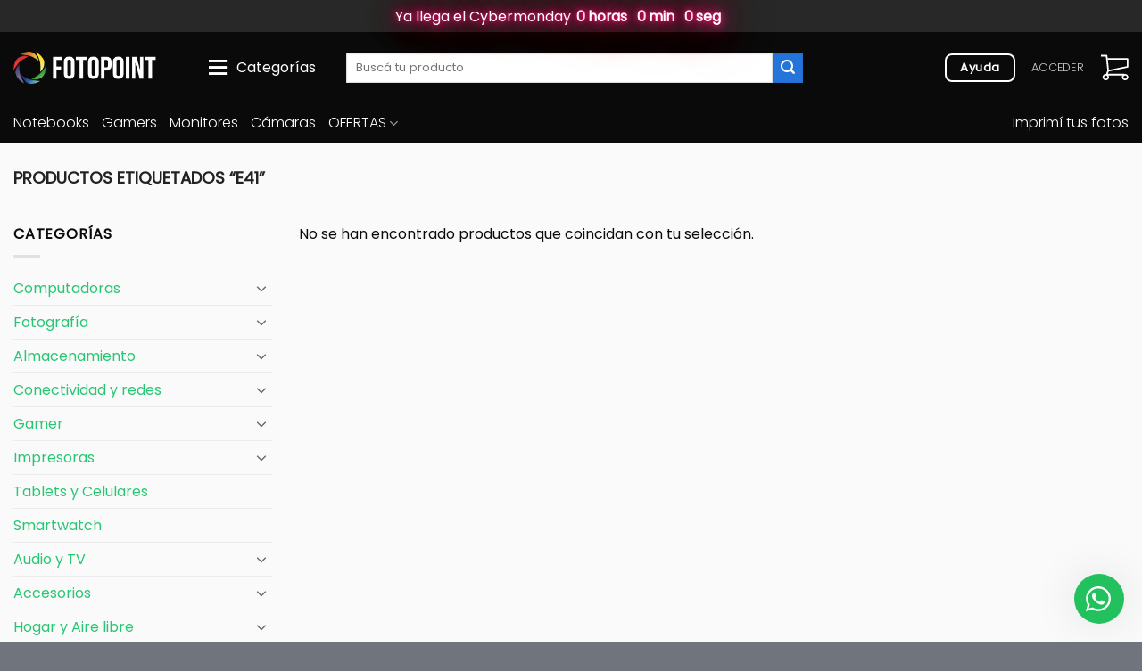

--- FILE ---
content_type: text/html; charset=UTF-8
request_url: https://fotopoint.com.ar/etiqueta-producto/e41/
body_size: 45129
content:
<!DOCTYPE html>
<html lang="es" class="loading-site no-js">
<head>
	<meta charset="UTF-8" />
	<link rel="profile" href="http://gmpg.org/xfn/11" />
	<link rel="pingback" href="https://fotopoint.com.ar/xmlrpc.php" />

	<script>(function(html){html.className = html.className.replace(/\bno-js\b/,'js')})(document.documentElement);</script>
<title>e41 &#8211; FOTOPOINT</title>
<meta name='robots' content='max-image-preview:large, noindex, follow' />
	<style>img:is([sizes="auto" i], [sizes^="auto," i]) { contain-intrinsic-size: 3000px 1500px }</style>
	<meta name="viewport" content="width=device-width, initial-scale=1" /><meta property="og:title" content="e41 &#8211; FOTOPOINT">
<meta property="og:type" content="website">
<meta property="og:image" content="https://fotopoint.com.ar/wp-content/uploads/2025/08/1200x630.jpg">
<meta property="og:image:width" content="1200">
<meta property="og:image:height" content="630">
<meta property="og:image:alt" content="1200x630">
<meta property="og:url" content="https://fotopoint.com.ar/etiqueta-producto/e41/">
<meta property="og:locale" content="es_ES">
<meta property="og:site_name" content="FOTOPOINT">
<meta name="twitter:card" content="summary_large_image">
<meta name="twitter:image" content="https://fotopoint.com.ar/wp-content/uploads/2025/08/1200x630.jpg">
<link rel='prefetch' href='https://fotopoint.com.ar/wp-content/themes/flatsome/assets/js/flatsome.js?ver=22889b626eb7ec03b5a4' />
<link rel='prefetch' href='https://fotopoint.com.ar/wp-content/themes/flatsome/assets/js/chunk.slider.js?ver=3.20.0' />
<link rel='prefetch' href='https://fotopoint.com.ar/wp-content/themes/flatsome/assets/js/chunk.popups.js?ver=3.20.0' />
<link rel='prefetch' href='https://fotopoint.com.ar/wp-content/themes/flatsome/assets/js/chunk.tooltips.js?ver=3.20.0' />
<link rel='prefetch' href='https://fotopoint.com.ar/wp-content/themes/flatsome/assets/js/woocommerce.js?ver=1c9be63d628ff7c3ff4c' />
<link rel="alternate" type="application/rss+xml" title="FOTOPOINT &raquo; Feed" href="https://fotopoint.com.ar/feed/" />
<link rel="alternate" type="application/rss+xml" title="FOTOPOINT &raquo; Feed de los comentarios" href="https://fotopoint.com.ar/comments/feed/" />
<link rel="alternate" type="application/rss+xml" title="FOTOPOINT &raquo; e41 Etiqueta Feed" href="https://fotopoint.com.ar/etiqueta-producto/e41/feed/" />

<link rel='stylesheet' id='berocket_products_label_style-css' href='https://fotopoint.com.ar/wp-content/plugins/advanced-product-labels-for-woocommerce/css/frontend.css?ver=1.2.9.2' type='text/css' media='all' />
<style id='berocket_products_label_style-inline-css' type='text/css'>

        .berocket_better_labels:before,
        .berocket_better_labels:after {
            clear: both;
            content: " ";
            display: block;
        }
        .berocket_better_labels.berocket_better_labels_image {
            position: absolute!important;
            top: 0px!important;
            bottom: 0px!important;
            left: 0px!important;
            right: 0px!important;
            pointer-events: none;
        }
        .berocket_better_labels.berocket_better_labels_image * {
            pointer-events: none;
        }
        .berocket_better_labels.berocket_better_labels_image img,
        .berocket_better_labels.berocket_better_labels_image .fa,
        .berocket_better_labels.berocket_better_labels_image .berocket_color_label,
        .berocket_better_labels.berocket_better_labels_image .berocket_image_background,
        .berocket_better_labels .berocket_better_labels_line .br_alabel,
        .berocket_better_labels .berocket_better_labels_line .br_alabel span {
            pointer-events: all;
        }
        .berocket_better_labels .berocket_color_label,
        .br_alabel .berocket_color_label {
            width: 100%;
            height: 100%;
            display: block;
        }
        .berocket_better_labels .berocket_better_labels_position_left {
            text-align:left;
            float: left;
            clear: left;
        }
        .berocket_better_labels .berocket_better_labels_position_center {
            text-align:center;
        }
        .berocket_better_labels .berocket_better_labels_position_right {
            text-align:right;
            float: right;
            clear: right;
        }
        .berocket_better_labels.berocket_better_labels_label {
            clear: both
        }
        .berocket_better_labels .berocket_better_labels_line {
            line-height: 1px;
        }
        .berocket_better_labels.berocket_better_labels_label .berocket_better_labels_line {
            clear: none;
        }
        .berocket_better_labels .berocket_better_labels_position_left .berocket_better_labels_line {
            clear: left;
        }
        .berocket_better_labels .berocket_better_labels_position_right .berocket_better_labels_line {
            clear: right;
        }
        .berocket_better_labels .berocket_better_labels_line .br_alabel {
            display: inline-block;
            position: relative;
            top: 0!important;
            left: 0!important;
            right: 0!important;
            line-height: 1px;
        }.berocket_better_labels .berocket_better_labels_position {
                display: flex;
                flex-direction: column;
            }
            .berocket_better_labels .berocket_better_labels_position.berocket_better_labels_position_left {
                align-items: start;
            }
            .berocket_better_labels .berocket_better_labels_position.berocket_better_labels_position_right {
                align-items: end;
            }
            .rtl .berocket_better_labels .berocket_better_labels_position.berocket_better_labels_position_left {
                align-items: end;
            }
            .rtl .berocket_better_labels .berocket_better_labels_position.berocket_better_labels_position_right {
                align-items: start;
            }
            .berocket_better_labels .berocket_better_labels_position.berocket_better_labels_position_center {
                align-items: center;
            }
            .berocket_better_labels .berocket_better_labels_position .berocket_better_labels_inline {
                display: flex;
                align-items: start;
            }
</style>
<style id='wp-block-library-inline-css' type='text/css'>
:root{--wp-admin-theme-color:#007cba;--wp-admin-theme-color--rgb:0,124,186;--wp-admin-theme-color-darker-10:#006ba1;--wp-admin-theme-color-darker-10--rgb:0,107,161;--wp-admin-theme-color-darker-20:#005a87;--wp-admin-theme-color-darker-20--rgb:0,90,135;--wp-admin-border-width-focus:2px;--wp-block-synced-color:#7a00df;--wp-block-synced-color--rgb:122,0,223;--wp-bound-block-color:var(--wp-block-synced-color)}@media (min-resolution:192dpi){:root{--wp-admin-border-width-focus:1.5px}}.wp-element-button{cursor:pointer}:root{--wp--preset--font-size--normal:16px;--wp--preset--font-size--huge:42px}:root .has-very-light-gray-background-color{background-color:#eee}:root .has-very-dark-gray-background-color{background-color:#313131}:root .has-very-light-gray-color{color:#eee}:root .has-very-dark-gray-color{color:#313131}:root .has-vivid-green-cyan-to-vivid-cyan-blue-gradient-background{background:linear-gradient(135deg,#00d084,#0693e3)}:root .has-purple-crush-gradient-background{background:linear-gradient(135deg,#34e2e4,#4721fb 50%,#ab1dfe)}:root .has-hazy-dawn-gradient-background{background:linear-gradient(135deg,#faaca8,#dad0ec)}:root .has-subdued-olive-gradient-background{background:linear-gradient(135deg,#fafae1,#67a671)}:root .has-atomic-cream-gradient-background{background:linear-gradient(135deg,#fdd79a,#004a59)}:root .has-nightshade-gradient-background{background:linear-gradient(135deg,#330968,#31cdcf)}:root .has-midnight-gradient-background{background:linear-gradient(135deg,#020381,#2874fc)}.has-regular-font-size{font-size:1em}.has-larger-font-size{font-size:2.625em}.has-normal-font-size{font-size:var(--wp--preset--font-size--normal)}.has-huge-font-size{font-size:var(--wp--preset--font-size--huge)}.has-text-align-center{text-align:center}.has-text-align-left{text-align:left}.has-text-align-right{text-align:right}#end-resizable-editor-section{display:none}.aligncenter{clear:both}.items-justified-left{justify-content:flex-start}.items-justified-center{justify-content:center}.items-justified-right{justify-content:flex-end}.items-justified-space-between{justify-content:space-between}.screen-reader-text{border:0;clip-path:inset(50%);height:1px;margin:-1px;overflow:hidden;padding:0;position:absolute;width:1px;word-wrap:normal!important}.screen-reader-text:focus{background-color:#ddd;clip-path:none;color:#444;display:block;font-size:1em;height:auto;left:5px;line-height:normal;padding:15px 23px 14px;text-decoration:none;top:5px;width:auto;z-index:100000}html :where(.has-border-color){border-style:solid}html :where([style*=border-top-color]){border-top-style:solid}html :where([style*=border-right-color]){border-right-style:solid}html :where([style*=border-bottom-color]){border-bottom-style:solid}html :where([style*=border-left-color]){border-left-style:solid}html :where([style*=border-width]){border-style:solid}html :where([style*=border-top-width]){border-top-style:solid}html :where([style*=border-right-width]){border-right-style:solid}html :where([style*=border-bottom-width]){border-bottom-style:solid}html :where([style*=border-left-width]){border-left-style:solid}html :where(img[class*=wp-image-]){height:auto;max-width:100%}:where(figure){margin:0 0 1em}html :where(.is-position-sticky){--wp-admin--admin-bar--position-offset:var(--wp-admin--admin-bar--height,0px)}@media screen and (max-width:600px){html :where(.is-position-sticky){--wp-admin--admin-bar--position-offset:0px}}
</style>
<link rel='stylesheet' id='wp-components-css' href='https://fotopoint.com.ar/wp-includes/css/dist/components/style.min.css?ver=6.8.3' type='text/css' media='all' />
<link rel='stylesheet' id='wp-preferences-css' href='https://fotopoint.com.ar/wp-includes/css/dist/preferences/style.min.css?ver=6.8.3' type='text/css' media='all' />
<link rel='stylesheet' id='wp-block-editor-css' href='https://fotopoint.com.ar/wp-includes/css/dist/block-editor/style.min.css?ver=6.8.3' type='text/css' media='all' />
<link rel='stylesheet' id='popup-maker-block-library-style-css' href='https://fotopoint.com.ar/wp-content/plugins/popup-maker/dist/packages/block-library-style.css?ver=dbea705cfafe089d65f1' type='text/css' media='all' />
<link rel='stylesheet' id='contact-form-7-css' href='https://fotopoint.com.ar/wp-content/plugins/contact-form-7/includes/css/styles.css?ver=6.1.1' type='text/css' media='all' />
<style id='woocommerce-inline-inline-css' type='text/css'>
.woocommerce form .form-row .required { visibility: visible; }
</style>
<link rel='stylesheet' id='megamenu-css' href='https://fotopoint.com.ar/wp-content/uploads/maxmegamenu/style.css?ver=99da54' type='text/css' media='all' />
<link rel='stylesheet' id='dashicons-css' href='https://fotopoint.com.ar/wp-includes/css/dashicons.min.css?ver=6.8.3' type='text/css' media='all' />
<link rel='stylesheet' id='brands-styles-css' href='https://fotopoint.com.ar/wp-content/plugins/woocommerce/assets/css/brands.css?ver=10.0.4' type='text/css' media='all' />
<link rel='stylesheet' id='flatsome-main-css' href='https://fotopoint.com.ar/wp-content/themes/flatsome/assets/css/flatsome.css?ver=3.20.0' type='text/css' media='all' />
<style id='flatsome-main-inline-css' type='text/css'>
@font-face {
				font-family: "fl-icons";
				font-display: block;
				src: url(https://fotopoint.com.ar/wp-content/themes/flatsome/assets/css/icons/fl-icons.eot?v=3.20.0);
				src:
					url(https://fotopoint.com.ar/wp-content/themes/flatsome/assets/css/icons/fl-icons.eot#iefix?v=3.20.0) format("embedded-opentype"),
					url(https://fotopoint.com.ar/wp-content/themes/flatsome/assets/css/icons/fl-icons.woff2?v=3.20.0) format("woff2"),
					url(https://fotopoint.com.ar/wp-content/themes/flatsome/assets/css/icons/fl-icons.ttf?v=3.20.0) format("truetype"),
					url(https://fotopoint.com.ar/wp-content/themes/flatsome/assets/css/icons/fl-icons.woff?v=3.20.0) format("woff"),
					url(https://fotopoint.com.ar/wp-content/themes/flatsome/assets/css/icons/fl-icons.svg?v=3.20.0#fl-icons) format("svg");
			}
</style>
<link rel='stylesheet' id='flatsome-shop-css' href='https://fotopoint.com.ar/wp-content/themes/flatsome/assets/css/flatsome-shop.css?ver=3.20.0' type='text/css' media='all' />
<link rel='stylesheet' id='wws-public-style-css' href='https://fotopoint.com.ar/wp-content/plugins/wordpress-whatsapp-support/assets/css/wws-public-style.css?ver=2.1.2' type='text/css' media='all' />
<style id='wws-public-style-inline-css' type='text/css'>
.wws--bg-color {
			background-color: #22c15e;
		}.wws--text-color {
				color: #ffffff;
		}.wws-popup__open-btn {
				display: flex;
				justify-content: center;
				align-items: center;
				width: 56px;
				height: 56px;
				border-radius: 50%;
				margin-top: 10px;
				cursor: pointer;
			}
			.wws-popup__open-btn svg {
				height: auto;
				width: 30px;
			}.wws-popup-container--position {
					right: 20px;
					bottom: 20px;
				}
				.wws-popup__open-btn { float: right; }
				.wws-gradient--position {
				  bottom: 0;
				  right: 0;
				  background: radial-gradient(ellipse at bottom right, rgba(29, 39, 54, 0.2) 0, rgba(29, 39, 54, 0) 72%);
				}@media( max-width: 720px ) {
				.wws-popup__open-btn {
					padding: 0 !important;
					width: 60px !important;
					height: 60px !important;
					border-radius: 50% !important;
					display: flex !important;
					justify-content: center !important;
					align-items: center !important;
					font-size: 30px !important;
				}
				.wws-popup__open-btn > svg {
					padding-right: 0;
					width: 30px;
					height: 30px;
				}
				.wws-popup__open-btn span { display: none; }
			}
</style>
<link rel='stylesheet' id='wws-public-template-css' href='https://fotopoint.com.ar/wp-content/plugins/wordpress-whatsapp-support/assets/css/wws-public-template-4.css?ver=2.1.2' type='text/css' media='all' />
<script type="text/javascript" src="https://fotopoint.com.ar/wp-includes/js/jquery/jquery.min.js?ver=3.7.1" id="jquery-core-js"></script>
<script type="text/javascript" src="https://fotopoint.com.ar/wp-content/plugins/woocommerce/assets/js/jquery-blockui/jquery.blockUI.min.js?ver=2.7.0-wc.10.0.4" id="jquery-blockui-js" data-wp-strategy="defer"></script>
<script type="text/javascript" id="wc-add-to-cart-js-extra">
/* <![CDATA[ */
var wc_add_to_cart_params = {"ajax_url":"\/wp-admin\/admin-ajax.php","wc_ajax_url":"\/?wc-ajax=%%endpoint%%","i18n_view_cart":"Ver carrito","cart_url":"https:\/\/fotopoint.com.ar\/carrito\/","is_cart":"","cart_redirect_after_add":"no"};
/* ]]> */
</script>
<script type="text/javascript" src="https://fotopoint.com.ar/wp-content/plugins/woocommerce/assets/js/frontend/add-to-cart.min.js?ver=10.0.4" id="wc-add-to-cart-js" defer="defer" data-wp-strategy="defer"></script>
<script type="text/javascript" src="https://fotopoint.com.ar/wp-content/plugins/woocommerce/assets/js/js-cookie/js.cookie.min.js?ver=2.1.4-wc.10.0.4" id="js-cookie-js" data-wp-strategy="defer"></script>
<link rel="https://api.w.org/" href="https://fotopoint.com.ar/wp-json/" /><link rel="alternate" title="JSON" type="application/json" href="https://fotopoint.com.ar/wp-json/wp/v2/product_tag/60" /><link rel="EditURI" type="application/rsd+xml" title="RSD" href="https://fotopoint.com.ar/xmlrpc.php?rsd" />
<meta name="generator" content="WordPress 6.8.3" />
<meta name="generator" content="WooCommerce 10.0.4" />
<style>.product .images {position: relative;}</style><!-- Google Tag Manager -->
<script>(function(w,d,s,l,i){w[l]=w[l]||[];w[l].push({'gtm.start':
new Date().getTime(),event:'gtm.js'});var f=d.getElementsByTagName(s)[0],
j=d.createElement(s),dl=l!='dataLayer'?'&l='+l:'';j.async=true;j.src=
'https://www.googletagmanager.com/gtm.js?id='+i+dl;f.parentNode.insertBefore(j,f);
})(window,document,'script','dataLayer','GTM-M5DCNCDX');</script>
<!-- End Google Tag Manager -->
<!-- This website runs the Product Feed PRO for WooCommerce by AdTribes.io plugin - version woocommercesea_option_installed_version -->
	<noscript><style>.woocommerce-product-gallery{ opacity: 1 !important; }</style></noscript>
	<style class="wpcode-css-snippet">.pum-container {
	.newsletter-form {
		display: flex!important;
		flex-direction: column!important;
		width: 100% !important;
	}
	.nf-col {
		width: 100%!important;
	}
	input.wpcf7-submit {
		width: 100%;
		margin-bottom: -15px;
	}
	.wpcf7-response-output {
		font-size: 1em !important;
	}
	.popmake-content section {
		padding: 15px;
		border-radius: 20px;
		box-shadow: 0 0 10px #000000a6;
		overflow: hidden;
	}
	.text p {
		font-size: 1.4em;
		margin-bottom: 0px;
	}
}</style><style class="wpcode-css-snippet">.ofertascountdown .ux-timer{
	margin-left: -5px;
	margin-top: -20px;
}

/*.ofertascountdown .ux-timer span:first-child,*/ .ofertascountdown .ux-timer span:last-child {
	  display: none;
}

.section-promo-home-gradient {
	background: #2bc3ff;
	background: linear-gradient(149deg, #00C9BA 30%, #003CAF 100%);
}

.section-promo-home-suscribe .col {
    padding-bottom: 0px;
}

.section-promo-home-suscribe input {
    margin-bottom: 0px;
}

.grid-promo-banners .col-inner {
    border-radius: 6px !important;
    overflow: hidden;
}

.grid-promo-banners .text-inner p {
    margin: 0px;
}

.categorias-destacadas-dia-especial {
	justify-content:center;
}

.categorias-destacadas-dia-especial .box-image{
	background-color: #EEEEEE;
    border-radius: 9999px;
	padding: 15px 5px;
}

.categorias-destacadas-dia-especial .box-text-inner h5{
	font-weight: bold;
}

.featured-products-special-day .col-inner{
	background: linear-gradient(190deg, #6699f5 29.88%, #2474d9 91.31%);
}

.featured-products-special-day .col-inner .col-inner{
	background: transparent;
}

.grid-promo-banners a.fill {
    z-index: 500;
}

/** Banner Home */

.row-banner-slider .col-inner .img {
    margin-bottom: 0px !important;
}

.row-banner-slider-content {
    position: absolute;
    top: 20%;
}

/** Suscripción */

.section-promo-home-suscribe .wpcf7-response-output {
    margin: 0 !important;
    font-size: 1.15em;
    font-weight: bold;
    background: #28c673;
    color: #FFF;
}

/** Top Bar Promo */

/** Top Bar Fix */

div#top-bar .flex-center, div#top-bar .nav-center, div#top-bar .html {
    width: 100% !important;
    margin: 0px auto !important;
}

div#top-bar .flex-left, div#top-bar .flex-right {
    display: none !important;
    width: 0% !important;
}


div#top-bar .flex-center p, div#top-bar .flex-center .ux-timer-text {
    color: #fff;
    text-shadow: 0 0 5px #ff005e, 0 0 10px #ff005e, 0 0 20px #ff005e, 0 0 40px #ff005e, 0 0 80px #ff005e;
    animation: glow 1.5s infinite alternate;
}

@media (max-width:750px) {
	.top-bar-campaign-timer .col-inner.text-left {
		text-align: center !important;
	}
	.section-promo-home-suscribe .newsletter-form {
		display: flex;
		flex-direction: column;
		text-align: center !important;
	}
	.section-promo-home-suscribe input.wpcf7-submit {
		width: 100%;
	}
  }

@keyframes glow {
    0% {
        text-shadow: 0 0 5px #ff005e, 0 0 10px #ff005e, 0 0 20px #ff005e, 0 0 40px #ff005e, 0 0 80px #ff005e;
    }
    100% {
        text-shadow: 0 0 10px #00d4ff, 0 0 20px #00d4ff, 0 0 40px #00d4ff, 0 0 80px #00d4ff, 0 0 160px #00d4ff;
    }
}</style><style class="wpcode-css-snippet">.gaming-banner-grid{
	background: linear-gradient(173.56deg, #14161A 29.88%, #353747 91.31%);
	border-radius: 4px;
}

.gaming-banner-grid p {
    color: #28C673;
}

.gaming-products-grid .product-small {
    background-color: #202020!important;
}

.gaming-products-grid .col-inner {
    /*border: 1px solid #C4C4C4;*/
	border-radius: 10px!important;
	overflow: hidden!important;
}

.gaming-products-grid .product-title a{
	color:#fff !important;
}

.pc-gamers .product-title a{
	font-size: 1.2em !important;
}

.pc-gamers-derecha .price-wrapper p, .pc-gamers-derecha .product-title, .pc-gamers-derecha span.amount{
	text-align:right;
	color: #000;
	font-weight:bold;
}

/*.pc-gamers-izquierda .product-title a, .pc-gamers-izquierda .price-wrapper p, .pc-gamers-izquierda .product-title, .pc-gamers-izquierda span.amount{
	text-align:left;
	color: #fff !important;
	font-weight:bold;
}*/

.product-small.pc-gamers-izquierda, .product-small.pc-gamers-derecha {
    font-size: 1.15em;
    max-width: 320px;
}

.product-small.pc-gamers-izquierda {
	color:#ffffff;
}

.product-small.pc-gamers-izquierda .product-title a {
    font-size: 1.2em!important;
    color: #ffffff !important;
}

.product-small.pc-gamers-derecha .product-title a {
	font-size: 1.2em!important;
}

.product-small.pc-gamers-izquierda .box-image, .product-small.pc-gamers-derecha .box-image, .product-small.pc-gamers-izquierda .price-no-taxes,.product-small.pc-gamers-derecha .price-no-taxes, .product-small.pc-gamers-izquierda .gt-detail, .product-small.pc-gamers-derecha .gt-detail {
    display: none !important;
}

.pc-gamers-izquierda a.button.add_to_cart_button, .pc-gamers-derecha a.button.add_to_cart_button {
    margin: 0px 10px 0px 10px !important;
    width: fit-content!important;
    padding: 0px 25px !important;
    color: #000000!important;
    font-size: 0.9em!important;
    background: #FFFFFF!important;
    border-radius: 8px !important;
}

.product-small.box.pc-gamers-izquierda {
    margin-left: 0px !important;
}

.product-small.box.pc-gamers-derecha {
    margin-right: 0px !important;
}

.gaming-banner-grid a.fill {
    z-index: 5;
}

@media screen and (max-width: 849px) {
	.teclados, .headsets, .mouses, .gabinetes, .pc, .monitores, .sillas, .microfonos, .consolas{
		position:initial !important;
		top: initial !important;
	}
	.headsets, .mouses, .pc, .monitores, .microfonos, .consolas{
		width: 50%;
    }
}

/** Marquee Info Row */
	
	.gaming-custom-pc .info-row .icon-box {
		display: flex;
		flex-direction: row;
		flex-wrap: nowrap;
		align-content: center;
		align-items: center;
	}

    .gaming-custom-pc .info-row .row {
		flex-shrink: 0;
        display: flex;
        white-space: nowrap;
        gap: 2rem;
        animation: marquee-effect 50s linear infinite;
		animation-delay: -50s;
        flex-wrap: nowrap;
    }

	.gaming-custom-pc .info-row .row .col {
		flex: auto;
	}
	@keyframes marquee-effect {
		0%   { transform: translateX(100%); }
		90%  { transform: translateX(-100%); } /* se va antes */
		91%  { transform: translateX(100%); }  /* reinicia en la misma animación */
		100% { transform: translateX(100%); }  /* mantiene el estado reiniciado */
	}</style><style class="wpcode-css-snippet">.testimonials .descripcion .testimonial-box{
	text-align:center;
}

.testimonials .descripcion .star-rating, .testimonials .descripcion .logo-google{
	margin: 0 auto;
}

.testimonials .descripcion .logo-google img{
	max-height:40px;
}

.testimonials .descripcion .star-rating {
	font-size:25px;
	margin-bottom: 20px;
}

.testimonials .star-rating:before, .testimonials .star-rating span:before{
	color:#f6bb06;
}

.testimonials .icon-box-text{
	margin-top:3px;
}

.slider-testimoniales .col-inner{
	padding:0px 10px !important;
}

.slider-testimoniales .testimonial-box{
	border-radius: 10px;
    overflow: hidden;
    border: 1px solid #dadada;
	padding: 15px 30px;
	background-color:#fff;
	box-shadow: 1px 4px 10px 0px rgba(0, 0, 0, 0.1), 0px 0px 2px 0px rgba(0, 0, 0, 0.05);
}</style><style class="wpcode-css-snippet">.sub-menu:has(.categories-horizontal-menu) {
	background:none!important;
	border:none!important;
	box-shadow:none!important;
}

.categories-horizontal-menu {
	.nav {
		background: #fafafa;
		border:1px solid #dadada;
		a {
			font-weight: 400 !important;
		}
		span {
			font-size: 0.85em;
			color: #181818 !important;
			line-height: 1em;
			padding: 4px 15px;
		}
	}
	
	.col {
		padding: 10px 20px;
	}

	.tab-panels {
		font-size: 1em;
		line-height: 1.15;
		font-weight: 600;
		background: #FFFFFF;
		border:1px solid #dadada;
		color:#dadada;
		a {
			color:#000000!important;
		}
	}
	.ux-menu {
		margin-top: 10px;
	}

	a.ux-menu-link__link {
		min-height: 1em;
		line-height: 1.15;
		font-weight: 500;
	}

	.tab.active {
		background-color: #fafafa !important;
		span {
			color:#000000!important;
			font-weight:bold;
		}
	}
    /*.tab.active::after {
        content: "";
        position: absolute;
        right: -26px;
        display: inline-block;
        width: 38px;
        height: 38px;
		background: url("data:image/svg+xml;utf8,<svg xmlns='http://www.w3.org/2000/svg' viewBox='0 0 19.9 22.9'><polygon fill='%2328C673' points='14.9,11.5 5,0 5,22.9'/></svg>") no-repeat center center;
		background-size: contain;
		color: #fff;
    }*/
}</style><style class="wpcode-css-snippet">.imprimir-fotos-hero{
	background: linear-gradient(90deg, #EAE7E0 0%, #CCC6BF 100%);
}

.imprimir-fotos-hero .row-small{
	align-items: center !important;
}

.imprimir-fotos-hero .row-small>.col{
	padding:0px;
}

.imprimir-fotos-hero h2{
	font-weight: bolder;
}

/** Fotolibros */


.fotolibro-tabbed .title-wrapper {
    display: none;
}

.fotolibro-tabbed .price-wrapper {
    margin-top: 0px !important;
}

.fotolibro-tabbed .tab-panels {
    background: #efefef;
    margin-top: 20px;
    border-radius: 18px;
    padding: 30px;
}

.fotolibro-tabbed li.tab a {
    margin: 0px 10px !important;
    padding: 0px 40px;
}</style><style class="wpcode-css-snippet">@media (max-width: 768px) {
	
	/** Header Menu */
	.mobile-sidebar-levels-2 .nav-slide>li>.sub-menu>li:not(.nav-slide-header)>a, .mobile-sidebar-levels-2 .nav-slide>li>ul.children>li:not(.nav-slide-header)>a {
		color: #FFF;
	}
	
	/** Store  */
	.product-small.col {
		padding: 0 5px 12px !important;
	}
	
	.product-small .title-wrapper {
        min-height: 72px!important;
    }
	
	.product-small .price-wrapper {
			margin-top: 8px!important;
		}
	
	.product-small .product-title a, .product-small .product-featured-text  {
		display: -webkit-box;
		-webkit-line-clamp: 2;
		-webkit-box-orient: vertical;  
		overflow: hidden;
	}
	
	.product-small .product-featured-text  {
		font-size: 0.85em!important;
	}
	
	.product-small p.price-no-taxes {
        font-size: 0.75em!important;
        line-height: 1.25em!important;
    }
	
	/** Marquee Info Row en Mobile */
	
	.info-row .icon-box {
		display: flex;
		flex-direction: row;
		flex-wrap: nowrap;
		align-content: center;
		align-items: center;
	}

    .info-row .row {
		flex-shrink: 0;
        display: flex;
        white-space: nowrap;
        gap: 1rem;
        animation: marquee-effect 20s linear infinite;
		animation-delay: -10s;
        flex-wrap: nowrap;
    }

	.info-row .row .col {
		flex: auto;
	}
	@keyframes marquee-effect {
		0% {
			transform: translateX(100%);
		}
		100% {
			transform: translateX(-200%);
		}
	}
	
	/* Checkout */
	
	.cart-container .wc-block-components-sidebar-layout .wc-block-components-main, .cart-container .wc-block-components-sidebar-layout .wc-block-components-sidebar {
        padding: 0;
        width: 100% !important;
    }
	.cart-container .wp-block-woocommerce-checkout-order-summary-block {
		background: #ffffff !important;
		padding: 15px !important;
		border-radius: 8px;
		border: 1px solid #dadada;
	}
}</style><style class="wpcode-css-snippet">.single-product .product-main {
	.summary {
		border-left: 0.5px solid #e1e1e1;
		padding: 10px 50px;
	}
	.product-info .breadcrumbs {
		display: none;
	}
	.single_add_to_cart_button {
        flex: auto;
    }
	.product-gallery .large-10 {
		max-width: 70% !important;
		margin: 0px auto !important;
	}
	.custom-pricing-block {
		margin-bottom: 30px;
		
		svg {
			max-width: 20px;
		}
		svg path {
			fill: var(--fs-color-primary) !important;
		}
		.label {
            display: flex;
            flex-direction: row;
            align-items: center;
            gap: 5px;
            font-size: 0.9em;
            margin-bottom: 10px;
            font-weight: bolder;
		}
		.special-price .label {
			color: #28c673!important;
		}
		.regular-price .label {
			color: #a7a7a7!important;
		}
		.amount-small {
			font-size: 0.75em;
			color: #000000!important;
			font-weight: 400;
		}
		.bacs-small {
			font-size: 0.75em;
			color: #838383;
			font-weight: 400;
		}
		.special-price {
			padding: 8px 15px;
			border-left: 4px solid var(--fs-color-primary);
			margin: 15px 0px;
		}
		.special-price svg path {
			fill: var(--fs-color-primary) !important;
		}
		p.gt-detail {
			display: none;
		}
		p.gt-price {
			margin-bottom: 0PX;
		}
		.regular-price {
			padding: 8px 15px;
			border-left: 4px solid #a7a7a7;
			margin: 15px 0px;
		}
		.regular-price svg path {
			fill: #000 !important;
		}
		.regular-price .label {
			color: #000 !important;
		}
		.amount-large {
			padding: 8px 0px;
		}
		.woocommerce-Price-amount {
			font-size: 2em;
		}
		.prices-divider {
			height: 0px;
			border-bottom: 0.5px solid #e1e1e1;
		}
		.base-price svg path {
			fill: #e59544 !important;
		}
		/*.base-price .label {
			color: #000 !important;
		}*/
		.base-price {
			padding: 8px 15px;
			border-left: 4px solid #e59544;
			margin: 15px 0px;
		}
	}
	.related-products-wrapper {
		margin-bottom: 80px;
	}
}

.single-product .sale .regular-price bdi {
    text-decoration: line-through;
}

.single-product .sale .regular-price {
    opacity: 0.5;
}</style><style class="wpcode-css-snippet">/* Login */

.account-login-inner {
    max-width: 100%;
    border: 1px solid #dadada;
    border-radius: 10px;
    padding: 30px;
    margin: 0px auto !important;
}

.account-register-inner {
    max-width: 100%;
    padding: 30px;
    margin: 0px auto !important;
}

.my-account {
	input {
		border-radius: 8px;
	}
}

/* My Accomunt */

.page-wrapper.my-account {
    max-width: 1080px;
    margin: 0px auto;
}</style><style class="wpcode-css-snippet">/** Mini Cart */

.mini_cart_item a {
	color: #000!important;
}

/** General */

.checkout-breadcrumbs, .checkout-page-title {
	display:none;
}

/** Cart */

.page-template-page-cart {
	.cart-container {
		max-width: 1190px!important;
	}

	.cart-container .woocommerce.row {
		justify-content: flex-end;
	}

	.cart-container .large-7 {
		width: 100% !important;
		max-width: 100% !important;
		flex-basis: 100% !important;
		padding: 0px;
	}

	table.woocommerce-cart-form__contents {
		border: 1px solid #dadada;
		border-radius: 8px;
		padding: 30px;
	}

	table.woocommerce-cart-form__contents img, .wc-block-components-order-summary-item__image img {
		border: 0.5px solid #dadada;
		border-radius: 6px;
	}

	td.product-name a {
		font-size: 1.15em;
		font-weight: 500;
		color: #000000;
	}

	.cart-container td.actions {
		display: none;
	}

	.cart-collaterals {
		border: 1px solid #dadada;
		padding: 30px !important;
		border-radius: 8px;
	}

	.ux-cart-coupon {
		display:none!important;
	}

	input#coupon_code {
		border-radius: 8px;
	}

	a.wc-block-cart__submit-button, .wc-block-components-checkout-place-order-button--full-width {
		padding: 6px;
		min-height: 10px !important;
		text-transform: capitalize!important;
		font-weight: 300;
		background: #4142f3!important;
		border-radius: 8px!important;
		transition: all 300ms ease-in-out!important;
		margin:0px auto!important;
	}

	a.wc-block-cart__submit-button:hover, .wc-block-components-checkout-place-order-button--full-width:hover {
		transform: scale(0.95);
		background: #008376!important;
		color: #FFFFFF !important;
	}

}

/** Checkout header */

.woocommerce-checkout {
	div#wide-nav, .header-nav-main.nav-left, li.cart-item {
    	display: none;
	}
	.stuck {
		left: auto;
		margin: auto;
		position: relative!important;
		right: auto;
		top: auto;
	}
}

/** Checkout block */

.wc-block-checkout__form {
    font-size: 95%;
}

.wc-block-components-address-card {
    font-size: 90%;
}

.wc-block-components-radio-control-accordion-option--checked-option-highlighted {
    font-size: 90% !important;
}

.wc-block-components-radio-control-accordion-content {
	display:none;
}

.wc-block-components-sidebar-layout .wc-block-components-main {
    width: 60%!important;
}

/* Checkout Sidebar */

.wc-block-checkout__sidebar.is-sticky {
	position: sticky;
	top: 50px;
}

.wc-block-components-sidebar {
    width: 40%!important;
}

.wp-block-woocommerce-checkout-order-summary-cart-items-block, .wp-block-woocommerce-checkout-order-summary-coupon-form-block, .wp-block-woocommerce-checkout-order-summary-totals-block, .wc-block-components-totals-wrapper {
    font-size: 80%;
}

.wc-block-components-order-summary-item__individual-prices, .wc-block-components-product-metadata__description {
	display:none!important;
}

.wc-block-components-order-summary-item__quantity {
    font-size: 50%;
}

.wc-block-components-order-summary-item__description h3.wc-block-components-product-name {
    font-size: 0.9em;
    line-height: 1.3em !important;
}

.wc-block-components-order-summary .wc-block-components-order-summary-item {
    align-items: center;
}

.wc-block-components-totals-coupon__button {
    padding: 6px;
    min-height: 10px !important;
    text-transform: capitalize!important;
    font-weight: 300;
    background: #4142f3!important;
    border-radius: 8px!important;;
}

.wc-block-components-totals-coupon__button {
    padding: 0px;
    line-height: 10px;
}

/** Checkout Fields */

.wc-block-components-address-form__country {
    display: none;
}

/** Checkout Payment Methods */

div#mp-checkout-pro-label p {
    font-family: inherit !important;
}

#mp-checkout-pro-label img {
	display:none;
}

/* Thankyou Page */

.woocommerce-order-received {
	.woocommerce-bacs-bank-details {
		border: 1px solid #dadada;
		padding: 24px;
		background: #f3f3f3;
		border-radius: 3px;
		font-size: 0.8em !important;
		margin-bottom: 25px;
	}
}

.woocommerce-order-received .pay, .woocommerce-order-received .cancel {
    display: none !important;
}</style><style class="wpcode-css-snippet">/** Partners's Slider */

.partners-slider-item .ux-logo-link {
    background: #FFF;
    border-radius: 150px;
    height: auto;
    aspect-ratio: 1 / 1!important;
    display: flex;
    align-items: center;
    box-shadow: 0 0 10px 0px #00000014;
	margin:10px;
}

.partners-slider-item .ux-logo-link img {
    height: auto!important;
}</style><style class="wpcode-css-snippet">#footer {
	.footer-social-icon {
		background: #121212;
		margin-right: 12px;
	}
	a.ux-menu-link__link.flex {
		font-size: 0.9em;
	}
	.footer-address, .footer-address a {
		text-decoration: underline;
	}
}</style><style class="wpcode-css-snippet">/* Banners */

.banner-slider {
    border-radius: 12px;
    box-shadow: 0px 10px 20px #0000005e;
    overflow: hidden;
}

.promo-banners-item img, .offer-banners-item img, .offer-banners-mobile img {
    border-radius: 10px;
    overflow: hidden;
    border: 1px solid #dadada;
}

/** Benefits */

.benefits-blocks {
	.col {
		flex-grow: 1;
		flex-basis: auto;
	}

	.col-inner {
		height: 100%;
	}
}

/** Info row */

.info-row {
	.icon-box {
		display: flex;
		align-content: center;
		align-items: center;
	}
	.icon-box-left {
		width: fit-content!important;
	}
	h3 {
		margin: 0px;
		font-size: 1em;
		font-weight: 300;
	}
	.row {
		padding: 0px 15px !important;
		margin: 0px auto !important;
		justify-content: space-around !important;
	}
}

/** Mosaico de marcas */

.mosaico .banner {
    border-radius: 10px !important;
    overflow: hidden;
    box-shadow: 0 0 15px 0 #00000052;
}</style><style class="wpcode-css-snippet">#header {
	div#masthead {
		border-bottom: 1px solid #70757D;
	}
	
	/** Search form */
	
	form.searchform .flex-row {
		border-radius: 10px !important;
		overflow: hidden;
	}	
	.ux-search-submit {
		background: #F1F8FF;
		color: #000000;
	}
	.live-search-results {
		border-radius: 8px;
		margin-top: 8px;
	}
	
	/** Categories menu */
	
	.header-vertical-menu__opener {
    	font-size: 1.2em;
	}
	.header-vertical-menu__title {
    	font-weight: 400;
	}
	.header-vertical-menu__opener .icon-angle-down {
		display: none;
	}
	
	/* Buttons & Icons */

	.header-button .button, .header-button .button span, .header-account-title, .account-item .nav-top-not-logged-in {
		border: none;
		text-transform: initial!important;
		font-weight: 100;
		color: #FFFFFF;
		display: flex;
        align-items: center;
	}
	.header-button-1 span:before {
        content: ' ';
        margin-right: 10px;
        background: url(/wp-content/uploads/2025/07/Icon-Question.svg);
        width: 24px;
        height: 24px;
        display: inline-block;
        background-repeat: no-repeat;
        background-size: cover;
		display: inline-block;
    }
	.header-account-title:before, .account-item .nav-top-not-logged-in:before {
        content: ' ';
        margin-right: 10px;
        background: url(/wp-content/uploads/2025/07/Icon-User.svg);
        width: 24px;
        height: 24px;
        display: inline-block;
        background-repeat: no-repeat;
        background-size: cover;
		display:inline-block;
    }
	.button.is-outline:hover, .button.primary.is-outline:hover {
		background: none!important;
		color: #fff;
	}
	
	/** Cart icon **/
	
	.header-cart-icon img[width="1"][height="1"] {
		width: 24px;
	}
	
	/** Botom Bar **/
	
	#wide-nav a {
		font-weight: 500;
	}
	
	.header-bottom-nav {
		gap: 20px;
	}
	
	/** Botom Bar Specials */
	
    .header-featured-button a {
        background: #28C673;
        color: #FFFFFF !important;
        text-decoration: blink;
        line-height: 0.8em !important;
        padding: 8px 24px !important;
        border-radius: 6px;
        transition: all 300ms ease-in-out;
    }
	
	.header-featured-button a:hover {
		transform: scale(0.95);
		background: #258251;
		color: #FFFFFF!important;
	}
	
	/** Dropdowns **/
	.nav-dropdown, .header-vertical-menu__fly-out {
		/*border-radius: 8px;*/
	}
	
	.header-vertical-menu__fly-out.has-shadow {
		box-shadow: none !important;
	}
	
	.header-vertical-menu__fly-out {
		max-height: 85vh;
		overflow-y: scroll!important;
		width: 560px!important;
		background:none!important;
		direction: rtl;;
	}

	.header-vertical-menu__fly-out .menu-header-categories-menu-container {
		direction: ltr;
	}

	.header-vertical-menu__fly-out ul#menu-header-categories-menu {
		max-width: 50% !important;
	}

	.header-vertical-menu__fly-out ul#menu-header-categories-menu li {
		background:#FFFFFF;
	}

	.header-vertical-menu__fly-out .current-dropdown .nav-dropdown {
		left: 50% !important;
		top: auto;
		margin-top: -59px!important;
	}

	.header-vertical-menu__fly-out .current-dropdown.menu-item .nav-dropdown {
		min-height: fit-content!important;
	}

	.header-vertical-menu__fly-out .sub-menu .nav-dropdown {
		position: relative!important;
	}
	
	/** Sticky FIX */
	
	.stuck [data-icon-label]:after {
		top:5px!important;
	}
}

/** Condicionales */

/*body:not(.home) #top-bar {
    display: none;
}*/

/** Custom Menu */

.categories-super-menu i.icon-angle-down {
    display: none !important;
}

.menu-item-has-block a.nav-top-link {
    font-weight: 400 !important;
    text-transform: capitalize !important;
    font-size: 1.15em !important;
}

li.menu-item-has-block .sub-menu {
	overflow: hidden;
}

li.menu-item-has-block .sub-menu .nav > li > a {
    line-height: 16px !important;
}

#super-menu {
	position: fixed;
	top: 0;
	transform: translateX(100%);
	transition: transform .2s;
	background: none!important;
    width: 100%;
    max-width: 100%;
	
	ul {
		width:100%;
		padding: 0px;
	}
	li.menu-item {
		padding: 8px 20px;
	}
	li {
		margin-left: 0px !important;
		text-align: left;
		padding: 8px 20px;
	}
	
	.menu-item-has-block .nav-dropdown .col-inner ul:not(.nav.nav-vertical) li:not(.tab):not([class^=bullet-]) {
		margin-left: 0px !important;
	}
	
	.banner {
		overflow-x:hidden;
		overflow-y:scroll;
	}
	
	.menu-item-has-children:after {
		content: '>';
		padding: 5px;
	}
	a{
		color:#000000!important;
	}
	.mobile-sidebar-slide .sidebar-menu {
		height: 100%;
		padding-bottom: 0;
		padding-top: 0;
		transform: translateX(0);
		transition: transform .3s;
		will-change: transform;
	}
}

.bottom-bar-menu-featured a {
    /*font-size: 4rem;*/
    color: #fff;
    text-shadow: 0 0 5px #ff005e, 0 0 10px #ff005e, 0 0 20px #ff005e, 0 0 40px #ff005e, 0 0 80px #ff005e;
    animation: glow 1.5s infinite alternate;
}

@keyframes glow {
    0% {
        text-shadow: 0 0 5px #ff005e, 0 0 10px #ff005e, 0 0 20px #ff005e, 0 0 40px #ff005e, 0 0 80px #ff005e;
    }
    100% {
        text-shadow: 0 0 10px #00d4ff, 0 0 20px #00d4ff, 0 0 40px #00d4ff, 0 0 80px #00d4ff, 0 0 160px #00d4ff;
    }
}</style><style class="wpcode-css-snippet">/* Store && Global */

select.orderby {
    border-radius: 99px;
}

.button.alt {
	background-color: var(--fs-color-primary)!important;
}

/* Store - Products Loop */

.product-small {
	img.show-on-hover.back-image, .attachment-woocommerce_thumbnail {
    	background: #ffffff!important;
	}
	.col-inner {
		border: 1px solid #C4C4C4;
		border-radius: 10px;
		overflow: hidden;
	}
	.box-text-products {
		padding: 10px !important;
	}
	.box-image {
        background: #ECECEC;
        aspect-ratio: 1 / 0.78;
		display: flex;
    	align-items: center;
		background: #ffffff!important;
		justify-content:center!important;
    }
	.title-wrapper {
    	min-height: 65px;
	}
	.woocommerce-loop-product__title {
		height: auto !important;
	}
	.product-featured-text {
		font-size: 0.95em;
		line-height: 1.4;
		font-weight: 300;
		display: -webkit-box;
		-webkit-line-clamp: 1; /* número de líneas */
		-webkit-box-orient: vertical;
		overflow: hidden;
	}
	.product-title a {
        font-weight: 600;
        color: #000;
		line-height: 1.4em;
		display: -webkit-box;
		-webkit-line-clamp: 2; /* número de líneas */
		-webkit-box-orient: vertical;
		overflow: hidden;
    }
	.price-wrapper {
		margin-top: 20px;
	}
	.woocommerce-Price-amount {
		font-size: 1.5em;
	}
	p.price-no-taxes {
		margin-top: 10px;
		margin-bottom: 10px;
		font-size: 0.9em;
	}
	.add-to-cart-button {
		margin: 0px -10px -10px -10px;
	}
    a.button.add_to_cart_button {
        border-radius: 0px !important;
        width: 100%;
        background: var(--fs-color-primary);
        text-transform: capitalize;
        font-size: 1.05em;
        font-weight: 600;
        padding: 6px;
    }
	a.added_to_cart {
		width: 100% !important;
		text-align: center;
		margin-top: 24px !important;
	}
}

/** Contents */

.custom-social-icon {
	background: #121212;
	margin-right: 12px;
}

.faq-accordion {
	.accordion-item {
		margin-bottom: 15px;
		border: 1px solid #dadada;
		border-radius: 8px;
		overflow: hidden;
		padding: 15px;
	}
	.accordion-title {
		border: none;
	}
}</style><link rel="icon" href="https://fotopoint.com.ar/wp-content/uploads/2025/08/Diseno-sin-titulo-9-100x100.png" sizes="32x32" />
<link rel="icon" href="https://fotopoint.com.ar/wp-content/uploads/2025/08/Diseno-sin-titulo-9-300x300.png" sizes="192x192" />
<link rel="apple-touch-icon" href="https://fotopoint.com.ar/wp-content/uploads/2025/08/Diseno-sin-titulo-9-300x300.png" />
<meta name="msapplication-TileImage" content="https://fotopoint.com.ar/wp-content/uploads/2025/08/Diseno-sin-titulo-9-300x300.png" />
<style id="custom-css" type="text/css">:root {--primary-color: #28c673;--fs-color-primary: #28c673;--fs-color-secondary: #2474d9;--fs-color-success: #28c673;--fs-color-alert: #dd3333;--fs-color-base: #0a0a0a;--fs-experimental-link-color: #28c673;--fs-experimental-link-color-hover: #258251;}.tooltipster-base {--tooltip-color: #fff;--tooltip-bg-color: #000;}.off-canvas-right .mfp-content, .off-canvas-left .mfp-content {--drawer-width: 300px;}.off-canvas .mfp-content.off-canvas-cart {--drawer-width: 360px;}.container-width, .full-width .ubermenu-nav, .container, .row{max-width: 1410px}.row.row-collapse{max-width: 1380px}.row.row-small{max-width: 1402.5px}.row.row-large{max-width: 1440px}.sticky-add-to-cart--active, #wrapper,#main,#main.dark{background-color: #fafafa}.header-main{height: 80px}#logo img{max-height: 80px}#logo{width:160px;}.header-bottom{min-height: 10px}.header-top{min-height: 36px}.transparent .header-main{height: 30px}.transparent #logo img{max-height: 30px}.has-transparent + .page-title:first-of-type,.has-transparent + #main > .page-title,.has-transparent + #main > div > .page-title,.has-transparent + #main .page-header-wrapper:first-of-type .page-title{padding-top: 110px;}.header.show-on-scroll,.stuck .header-main{height:70px!important}.stuck #logo img{max-height: 70px!important}.search-form{ width: 60%;}.header-bg-color {background-color: #0a0a0a}.header-bottom {background-color: #0a0a0a}.top-bar-nav > li > a{line-height: 16px }.header-main .nav > li > a{line-height: 16px }.stuck .header-main .nav > li > a{line-height: 50px }.header-bottom-nav > li > a{line-height: 24px }@media (max-width: 549px) {.header-main{height: 65px}#logo img{max-height: 65px}}.main-menu-overlay{background-color: #000000}.header-top{background-color:#282828!important;}h1,h2,h3,h4,h5,h6,.heading-font{color: #0a0a0a;}body{font-size: 100%;}@media screen and (max-width: 549px){body{font-size: 100%;}}body{font-family: Poppins, sans-serif;}body {font-weight: 400;font-style: normal;}.nav > li > a {font-family: Poppins, sans-serif;}.mobile-sidebar-levels-2 .nav > li > ul > li > a {font-family: Poppins, sans-serif;}.nav > li > a,.mobile-sidebar-levels-2 .nav > li > ul > li > a {font-weight: 300;font-style: normal;}h1,h2,h3,h4,h5,h6,.heading-font, .off-canvas-center .nav-sidebar.nav-vertical > li > a{font-family: Poppins, sans-serif;}h1,h2,h3,h4,h5,h6,.heading-font,.banner h1,.banner h2 {font-weight: 300;font-style: normal;}.alt-font{font-family: "Dancing Script", sans-serif;}.alt-font {font-weight: 400!important;font-style: normal!important;}.header:not(.transparent) .header-bottom-nav.nav > li > a{color: #ffffff;}.header:not(.transparent) .header-bottom-nav.nav > li > a:hover,.header:not(.transparent) .header-bottom-nav.nav > li.active > a,.header:not(.transparent) .header-bottom-nav.nav > li.current > a,.header:not(.transparent) .header-bottom-nav.nav > li > a.active,.header:not(.transparent) .header-bottom-nav.nav > li > a.current{color: #81d742;}.header-bottom-nav.nav-line-bottom > li > a:before,.header-bottom-nav.nav-line-grow > li > a:before,.header-bottom-nav.nav-line > li > a:before,.header-bottom-nav.nav-box > li > a:hover,.header-bottom-nav.nav-box > li.active > a,.header-bottom-nav.nav-pills > li > a:hover,.header-bottom-nav.nav-pills > li.active > a{color:#FFF!important;background-color: #81d742;}.widget:where(:not(.widget_shopping_cart)) a{color: #000000;}.widget:where(:not(.widget_shopping_cart)) a:hover{color: #28c673;}.widget .tagcloud a:hover{border-color: #28c673; background-color: #28c673;}.has-equal-box-heights .box-image {padding-top: 79%;}input[type='submit'], input[type="button"], button:not(.icon), .button:not(.icon){border-radius: 8px!important}@media screen and (min-width: 550px){.products .box-vertical .box-image{min-width: 440px!important;width: 440px!important;}}.footer-1{background-color: #010101}.footer-2{background-color: #000000}.absolute-footer, html{background-color: #70757d}.header-vertical-menu__opener {width: 210px}.header-vertical-menu__fly-out {width: 280px}.header-vertical-menu__opener{background-color: rgba(0,0,0,0)}.nav-vertical-fly-out > li + li {border-top-width: 1px; border-top-style: solid;}.header-vertical-menu__fly-out .nav-vertical-fly-out > li.menu-item > a {color: #000000;}.header-vertical-menu__fly-out .nav-vertical-fly-out > li.menu-item > a:hover,.header-vertical-menu__fly-out .nav-vertical-fly-out > li.menu-item.active > a,.header-vertical-menu__fly-out .nav-vertical-fly-out > li.menu-item.current-dropdown > a {color: #ffffff;}.header-vertical-menu__fly-out .nav-vertical-fly-out > li.menu-item > a:hover,.header-vertical-menu__fly-out .nav-vertical-fly-out > li.menu-item.active > a,.header-vertical-menu__fly-out .nav-vertical-fly-out > li.menu-item.current-dropdown > a {background-color: #4142f3;}.header-vertical-menu__fly-out .nav-vertical-fly-out > li.menu-item > a {height: 59px;}.label-new.menu-item > a:after{content:"Nuevo";}.label-hot.menu-item > a:after{content:"Caliente";}.label-sale.menu-item > a:after{content:"Oferta";}.label-popular.menu-item > a:after{content:"Populares";}</style>		<style type="text/css" id="wp-custom-css">
			/* ===== Ficha producto (grid de especificaciones) ===== */
.fp-prod { --fp-gap: 16px; --fp-radius: 16px; --fp-shadow: 0 6px 20px rgba(0,0,0,.06); --fp-border: 1px solid rgba(0,0,0,.06); }
.fp-title { font-size: clamp(1.25rem, 2.2vw, 1.8rem); line-height: 1.25; margin: 0 0 8px; }
.fp-desc { margin-top: 8px; }
.fp-desc p { margin: 0; font-size: 1rem; color: #222; }
.fp-badges { display: flex; flex-wrap: wrap; gap: 8px; margin: 18px 0 6px; }
.fp-badges span { font-size: .8rem; padding: 6px 10px; border-radius: 999px; background: #f2f5ff; border: 1px solid #e6ebff; }

.fp-specs { 
  display: grid; 
  grid-template-columns: repeat(3, minmax(0, 1fr)); 
  gap: var(--fp-gap); 
  margin-top: 18px;
/* Espacio visible entre descripción y 'Almacenamiento' u otras tarjetas */
}
@media (max-width: 1024px) { .fp-specs { grid-template-columns: repeat(2, minmax(0, 1fr)); } }
@media (max-width: 620px)  { .fp-specs { grid-template-columns: 1fr; } }

.fp-card { 
  background: #fff; 
  border-radius: var(--fp-radius); 
  box-shadow: var(--fp-shadow); 
  border: var(--fp-border);
  padding: 14px 14px 12px;
}
.fp-card h3 { 
  font-size: 1rem; 
  margin: 0 0 8px; 
  display: flex; 
  align-items: center; 
  gap: 8px; 
}
.fp-card ul { list-style: none; padding: 0; margin: 0; }
.fp-card li { font-size: .95rem; line-height: 1.4; padding-left: 0; }

.fp-cta { 
  margin-top: 18px; 
  background: #f7fafc; 
  border: 1px dashed #cfd6df; 
  border-radius: var(--fp-radius); 
  padding: 12px 14px; 
}
.fp-cta ul { margin: 0; padding-left: 18px; }
.fp-cta li { margin: 6px 0; }

/* Ajustes visuales dentro de WooCommerce */
.woocommerce-Tabs-panel .fp-prod { margin-top: 6px; }
		</style>
		<style id="kirki-inline-styles">/* devanagari */
@font-face {
  font-family: 'Poppins';
  font-style: normal;
  font-weight: 300;
  font-display: swap;
  src: url(https://fotopoint.com.ar/wp-content/fonts/poppins/pxiByp8kv8JHgFVrLDz8Z11lFc-K.woff2) format('woff2');
  unicode-range: U+0900-097F, U+1CD0-1CF9, U+200C-200D, U+20A8, U+20B9, U+20F0, U+25CC, U+A830-A839, U+A8E0-A8FF, U+11B00-11B09;
}
/* latin-ext */
@font-face {
  font-family: 'Poppins';
  font-style: normal;
  font-weight: 300;
  font-display: swap;
  src: url(https://fotopoint.com.ar/wp-content/fonts/poppins/pxiByp8kv8JHgFVrLDz8Z1JlFc-K.woff2) format('woff2');
  unicode-range: U+0100-02BA, U+02BD-02C5, U+02C7-02CC, U+02CE-02D7, U+02DD-02FF, U+0304, U+0308, U+0329, U+1D00-1DBF, U+1E00-1E9F, U+1EF2-1EFF, U+2020, U+20A0-20AB, U+20AD-20C0, U+2113, U+2C60-2C7F, U+A720-A7FF;
}
/* latin */
@font-face {
  font-family: 'Poppins';
  font-style: normal;
  font-weight: 300;
  font-display: swap;
  src: url(https://fotopoint.com.ar/wp-content/fonts/poppins/pxiByp8kv8JHgFVrLDz8Z1xlFQ.woff2) format('woff2');
  unicode-range: U+0000-00FF, U+0131, U+0152-0153, U+02BB-02BC, U+02C6, U+02DA, U+02DC, U+0304, U+0308, U+0329, U+2000-206F, U+20AC, U+2122, U+2191, U+2193, U+2212, U+2215, U+FEFF, U+FFFD;
}
/* devanagari */
@font-face {
  font-family: 'Poppins';
  font-style: normal;
  font-weight: 400;
  font-display: swap;
  src: url(https://fotopoint.com.ar/wp-content/fonts/poppins/pxiEyp8kv8JHgFVrJJbecmNE.woff2) format('woff2');
  unicode-range: U+0900-097F, U+1CD0-1CF9, U+200C-200D, U+20A8, U+20B9, U+20F0, U+25CC, U+A830-A839, U+A8E0-A8FF, U+11B00-11B09;
}
/* latin-ext */
@font-face {
  font-family: 'Poppins';
  font-style: normal;
  font-weight: 400;
  font-display: swap;
  src: url(https://fotopoint.com.ar/wp-content/fonts/poppins/pxiEyp8kv8JHgFVrJJnecmNE.woff2) format('woff2');
  unicode-range: U+0100-02BA, U+02BD-02C5, U+02C7-02CC, U+02CE-02D7, U+02DD-02FF, U+0304, U+0308, U+0329, U+1D00-1DBF, U+1E00-1E9F, U+1EF2-1EFF, U+2020, U+20A0-20AB, U+20AD-20C0, U+2113, U+2C60-2C7F, U+A720-A7FF;
}
/* latin */
@font-face {
  font-family: 'Poppins';
  font-style: normal;
  font-weight: 400;
  font-display: swap;
  src: url(https://fotopoint.com.ar/wp-content/fonts/poppins/pxiEyp8kv8JHgFVrJJfecg.woff2) format('woff2');
  unicode-range: U+0000-00FF, U+0131, U+0152-0153, U+02BB-02BC, U+02C6, U+02DA, U+02DC, U+0304, U+0308, U+0329, U+2000-206F, U+20AC, U+2122, U+2191, U+2193, U+2212, U+2215, U+FEFF, U+FFFD;
}/* vietnamese */
@font-face {
  font-family: 'Dancing Script';
  font-style: normal;
  font-weight: 400;
  font-display: swap;
  src: url(https://fotopoint.com.ar/wp-content/fonts/dancing-script/If2cXTr6YS-zF4S-kcSWSVi_sxjsohD9F50Ruu7BMSo3Rep8ltA.woff2) format('woff2');
  unicode-range: U+0102-0103, U+0110-0111, U+0128-0129, U+0168-0169, U+01A0-01A1, U+01AF-01B0, U+0300-0301, U+0303-0304, U+0308-0309, U+0323, U+0329, U+1EA0-1EF9, U+20AB;
}
/* latin-ext */
@font-face {
  font-family: 'Dancing Script';
  font-style: normal;
  font-weight: 400;
  font-display: swap;
  src: url(https://fotopoint.com.ar/wp-content/fonts/dancing-script/If2cXTr6YS-zF4S-kcSWSVi_sxjsohD9F50Ruu7BMSo3ROp8ltA.woff2) format('woff2');
  unicode-range: U+0100-02BA, U+02BD-02C5, U+02C7-02CC, U+02CE-02D7, U+02DD-02FF, U+0304, U+0308, U+0329, U+1D00-1DBF, U+1E00-1E9F, U+1EF2-1EFF, U+2020, U+20A0-20AB, U+20AD-20C0, U+2113, U+2C60-2C7F, U+A720-A7FF;
}
/* latin */
@font-face {
  font-family: 'Dancing Script';
  font-style: normal;
  font-weight: 400;
  font-display: swap;
  src: url(https://fotopoint.com.ar/wp-content/fonts/dancing-script/If2cXTr6YS-zF4S-kcSWSVi_sxjsohD9F50Ruu7BMSo3Sup8.woff2) format('woff2');
  unicode-range: U+0000-00FF, U+0131, U+0152-0153, U+02BB-02BC, U+02C6, U+02DA, U+02DC, U+0304, U+0308, U+0329, U+2000-206F, U+20AC, U+2122, U+2191, U+2193, U+2212, U+2215, U+FEFF, U+FFFD;
}</style><style type="text/css">/** Mega Menu CSS: fs **/</style>
</head>

<body class="archive tax-product_tag term-e41 term-60 wp-theme-flatsome wp-child-theme-fotopoint-flatsome-child theme-flatsome woocommerce woocommerce-page woocommerce-no-js mega-menu-top-bar-nav lightbox nav-dropdown-has-arrow nav-dropdown-has-shadow nav-dropdown-has-border mobile-submenu-slide mobile-submenu-slide-levels-2 mobile-submenu-toggle">

<!-- Google Tag Manager (noscript) -->
<noscript><iframe src="https://www.googletagmanager.com/ns.html?id=GTM-M5DCNCDX"
height="0" width="0" style="display:none;visibility:hidden"></iframe></noscript>
<!-- End Google Tag Manager (noscript) -->
<a class="skip-link screen-reader-text" href="#main">Saltar al contenido</a>

<div id="wrapper">

	
	<header id="header" class="header has-sticky sticky-jump">
		<div class="header-wrapper">
			<div id="top-bar" class="header-top hide-for-sticky nav-dark flex-has-center">
    <div class="flex-row container">
      <div class="flex-col hide-for-medium flex-left">
          <ul class="nav nav-left medium-nav-center nav-small  nav-">
                        </ul>
      </div>

      <div class="flex-col hide-for-medium flex-center">
          <ul class="nav nav-center nav-small  nav-">
              <li class="html custom html_nav_position_text_top"><div class="row row-collapse row-full-width align-middle top-bar-campaign-timer"  id="row-620812303">


	<div id="col-1040725008" class="col medium-6 small-12 large-6"  >
				<div class="col-inner text-center"  >
			
			

	<div id="text-2601528757" class="text">
		

<p>Ya llega el Cybermonday</p>
		
<style>
#text-2601528757 {
  font-size: 0.75rem;
  text-align: center;
  color: rgb(255,255,255);
}
#text-2601528757 > * {
  color: rgb(255,255,255);
}
@media (min-width:550px) {
  #text-2601528757 {
    font-size: 1rem;
    text-align: right;
  }
}
</style>
	</div>
	

		</div>
				
<style>
#col-1040725008 > .col-inner {
  margin: 0px 0px 0px 0px;
}
</style>
	</div>

	

	<div id="col-2101106906" class="col medium-6 small-12 large-6"  >
				<div class="col-inner text-left"  >
			
			

<span id="timer-28691930" class="ux-timer-text" data-text-plural="s" data-text-hour="hora" data-text-day="día" data-text-week="semana" data-text-min="min" data-text-sec="seg" data-text-hour-p="" data-text-day-p="" data-text-week-p="" data-text-min-p="" data-text-sec-p="" data-countdown="2025/11/3 00:01"></span>
<style>
#timer-28691930 {
  font-size: 100%;
}
@media (min-width:550px) {
  #timer-28691930 {
    font-size: 132%;
  }
}
</style>



		</div>
					</div>

	

</div></li>          </ul>
      </div>

      <div class="flex-col hide-for-medium flex-right">
         <ul class="nav top-bar-nav nav-right nav-small  nav-">
                        </ul>
      </div>

            <div class="flex-col show-for-medium flex-grow">
          <ul class="nav nav-center nav-small mobile-nav  nav-">
              <li class="html custom html_nav_position_text_top"><div class="row row-collapse row-full-width align-middle top-bar-campaign-timer"  id="row-73079734">


	<div id="col-1067107977" class="col medium-6 small-12 large-6"  >
				<div class="col-inner text-center"  >
			
			

	<div id="text-4092456562" class="text">
		

<p>Ya llega el Cybermonday</p>
		
<style>
#text-4092456562 {
  font-size: 0.75rem;
  text-align: center;
  color: rgb(255,255,255);
}
#text-4092456562 > * {
  color: rgb(255,255,255);
}
@media (min-width:550px) {
  #text-4092456562 {
    font-size: 1rem;
    text-align: right;
  }
}
</style>
	</div>
	

		</div>
				
<style>
#col-1067107977 > .col-inner {
  margin: 0px 0px 0px 0px;
}
</style>
	</div>

	

	<div id="col-22625425" class="col medium-6 small-12 large-6"  >
				<div class="col-inner text-left"  >
			
			

<span id="timer-1872148982" class="ux-timer-text" data-text-plural="s" data-text-hour="hora" data-text-day="día" data-text-week="semana" data-text-min="min" data-text-sec="seg" data-text-hour-p="" data-text-day-p="" data-text-week-p="" data-text-min-p="" data-text-sec-p="" data-countdown="2025/11/3 00:01"></span>
<style>
#timer-1872148982 {
  font-size: 100%;
}
@media (min-width:550px) {
  #timer-1872148982 {
    font-size: 132%;
  }
}
</style>



		</div>
					</div>

	

</div></li>          </ul>
      </div>
      
    </div>
</div>
<div id="masthead" class="header-main nav-dark">
      <div class="header-inner flex-row container logo-left medium-logo-center" role="navigation">

          <!-- Logo -->
          <div id="logo" class="flex-col logo">
            
<!-- Header logo -->
<a href="https://fotopoint.com.ar/" title="FOTOPOINT" rel="home">
		<img data-lazyloaded="1" src="[data-uri]" width="288" height="64" data-src="https://fotopoint.com.ar/wp-content/uploads/2025/07/fotopoint-logo-color.png.webp" class="header_logo header-logo" alt="FOTOPOINT"/><noscript><img width="288" height="64" src="https://fotopoint.com.ar/wp-content/uploads/2025/07/fotopoint-logo-color.png.webp" class="header_logo header-logo" alt="FOTOPOINT"/></noscript><img data-lazyloaded="1" src="[data-uri]"  width="288" height="64" data-src="https://fotopoint.com.ar/wp-content/uploads/2025/07/fotopoint-logo-color.png.webp" class="header-logo-dark" alt="FOTOPOINT"/><noscript><img  width="288" height="64" src="https://fotopoint.com.ar/wp-content/uploads/2025/07/fotopoint-logo-color.png.webp" class="header-logo-dark" alt="FOTOPOINT"/></noscript></a>
          </div>

          <!-- Mobile Left Elements -->
          <div class="flex-col show-for-medium flex-left">
            <ul class="mobile-nav nav nav-left ">
              <li class="nav-icon has-icon">
			<a href="#" class="is-small" data-open="#main-menu" data-pos="left" data-bg="main-menu-overlay" data-color="dark" role="button" aria-label="Menú" aria-controls="main-menu" aria-expanded="false" aria-haspopup="dialog" data-flatsome-role-button>
			<i class="icon-menu" aria-hidden="true"></i>					</a>
	</li>
            </ul>
          </div>

          <!-- Left Elements -->
          <div class="flex-col hide-for-medium flex-left
            flex-grow">
            <ul class="header-nav header-nav-main nav nav-left  nav-spacing-medium nav-uppercase" >
              <div id="mega-menu-wrap-top_bar_nav" class="mega-menu-wrap"><div class="mega-menu-toggle"><div class="mega-toggle-blocks-left"></div><div class="mega-toggle-blocks-center"></div><div class="mega-toggle-blocks-right"><div class='mega-toggle-block mega-menu-toggle-animated-block mega-toggle-block-0' id='mega-toggle-block-0'><button aria-label="Toggle Menu" class="mega-toggle-animated mega-toggle-animated-slider" type="button" aria-expanded="false">
                  <span class="mega-toggle-animated-box">
                    <span class="mega-toggle-animated-inner"></span>
                  </span>
                </button></div></div></div><ul id="mega-menu-top_bar_nav" class="mega-menu max-mega-menu mega-menu-horizontal mega-no-js" data-event="hover_intent" data-effect="fade_up" data-effect-speed="200" data-effect-mobile="slide_right" data-effect-speed-mobile="200" data-mobile-force-width="false" data-second-click="go" data-document-click="collapse" data-vertical-behaviour="standard" data-breakpoint="768" data-unbind="true" data-mobile-state="collapse_all" data-mobile-direction="vertical" data-hover-intent-timeout="300" data-hover-intent-interval="100"><li class="mega-menu-item mega-menu-item-type-custom mega-menu-item-object-custom mega-menu-item-has-children mega-align-bottom-left mega-menu-flyout mega-hide-arrow mega-has-icon mega-icon-left mega-close-after-click mega-disable-link mega-menu-item-49151" id="mega-menu-item-49151"><a class="dashicons-menu-alt mega-menu-link" tabindex="0" aria-expanded="false" role="button">Categorías<span class="mega-indicator" aria-hidden="true"></span></a>
<ul class="mega-sub-menu">
<li class="mega-menu-item mega-menu-item-type-taxonomy mega-menu-item-object-product_cat mega-menu-item-has-children mega-menu-item-49091" id="mega-menu-item-49091"><a class="mega-menu-link" href="https://fotopoint.com.ar/categoria-producto/computadoras/" aria-expanded="false">Computadoras<span class="mega-indicator" aria-hidden="true"></span></a>
	<ul class="mega-sub-menu">
<li class="mega-menu-item mega-menu-item-type-taxonomy mega-menu-item-object-product_cat mega-menu-item-49092" id="mega-menu-item-49092"><a class="mega-menu-link" href="https://fotopoint.com.ar/categoria-producto/computadoras/notebooks/">Notebooks</a></li><li class="mega-menu-item mega-menu-item-type-taxonomy mega-menu-item-object-product_cat mega-menu-item-49093" id="mega-menu-item-49093"><a class="mega-menu-link" href="https://fotopoint.com.ar/categoria-producto/computadoras/pc-gaming/">PC Gaming</a></li><li class="mega-menu-item mega-menu-item-type-taxonomy mega-menu-item-object-product_cat mega-menu-item-has-children mega-menu-item-49094" id="mega-menu-item-49094"><a class="mega-menu-link" href="https://fotopoint.com.ar/categoria-producto/computadoras/componentes-de-pc/" aria-expanded="false">Componentes de PC<span class="mega-indicator" aria-hidden="true"></span></a>
		<ul class="mega-sub-menu">
<li class="mega-menu-item mega-menu-item-type-taxonomy mega-menu-item-object-product_cat mega-menu-item-49095" id="mega-menu-item-49095"><a class="mega-menu-link" href="https://fotopoint.com.ar/categoria-producto/computadoras/componentes-de-pc/gabinetes/">Gabinetes</a></li>		</ul>
</li><li class="mega-menu-item mega-menu-item-type-taxonomy mega-menu-item-object-product_cat mega-menu-item-49096" id="mega-menu-item-49096"><a class="mega-menu-link" href="https://fotopoint.com.ar/categoria-producto/computadoras/monitores/">Monitores</a></li><li class="mega-menu-item mega-menu-item-type-taxonomy mega-menu-item-object-product_cat mega-menu-item-has-children mega-menu-item-49097" id="mega-menu-item-49097"><a class="mega-menu-link" href="https://fotopoint.com.ar/categoria-producto/computadoras/perifericos/" aria-expanded="false">Periféricos<span class="mega-indicator" aria-hidden="true"></span></a>
		<ul class="mega-sub-menu">
<li class="mega-menu-item mega-menu-item-type-taxonomy mega-menu-item-object-product_cat mega-menu-item-49098" id="mega-menu-item-49098"><a class="mega-menu-link" href="https://fotopoint.com.ar/categoria-producto/computadoras/perifericos/bases/">Bases</a></li><li class="mega-menu-item mega-menu-item-type-taxonomy mega-menu-item-object-product_cat mega-menu-item-49099" id="mega-menu-item-49099"><a class="mega-menu-link" href="https://fotopoint.com.ar/categoria-producto/computadoras/perifericos/combos/">Combos</a></li><li class="mega-menu-item mega-menu-item-type-taxonomy mega-menu-item-object-product_cat mega-menu-item-49100" id="mega-menu-item-49100"><a class="mega-menu-link" href="https://fotopoint.com.ar/categoria-producto/computadoras/perifericos/teclados/">Teclados</a></li><li class="mega-menu-item mega-menu-item-type-taxonomy mega-menu-item-object-product_cat mega-menu-item-49101" id="mega-menu-item-49101"><a class="mega-menu-link" href="https://fotopoint.com.ar/categoria-producto/computadoras/perifericos/mouse/">Mouse</a></li><li class="mega-menu-item mega-menu-item-type-taxonomy mega-menu-item-object-product_cat mega-menu-item-49102" id="mega-menu-item-49102"><a class="mega-menu-link" href="https://fotopoint.com.ar/categoria-producto/computadoras/perifericos/headset/">Headset</a></li><li class="mega-menu-item mega-menu-item-type-taxonomy mega-menu-item-object-product_cat mega-menu-item-49103" id="mega-menu-item-49103"><a class="mega-menu-link" href="https://fotopoint.com.ar/categoria-producto/computadoras/perifericos/webcam/">Webcam</a></li><li class="mega-menu-item mega-menu-item-type-taxonomy mega-menu-item-object-product_cat mega-menu-item-49104" id="mega-menu-item-49104"><a class="mega-menu-link" href="https://fotopoint.com.ar/categoria-producto/computadoras/perifericos/pads/">Pads</a></li>		</ul>
</li>	</ul>
</li><li class="mega-menu-item mega-menu-item-type-taxonomy mega-menu-item-object-product_cat mega-menu-item-has-children mega-menu-item-49105" id="mega-menu-item-49105"><a class="mega-menu-link" href="https://fotopoint.com.ar/categoria-producto/fotografia/" aria-expanded="false">Fotografía<span class="mega-indicator" aria-hidden="true"></span></a>
	<ul class="mega-sub-menu">
<li class="mega-menu-item mega-menu-item-type-taxonomy mega-menu-item-object-product_cat mega-menu-item-has-children mega-menu-item-49106" id="mega-menu-item-49106"><a class="mega-menu-link" href="https://fotopoint.com.ar/categoria-producto/fotografia/imprimir-fotos/" aria-expanded="false">Imprimir Fotos<span class="mega-indicator" aria-hidden="true"></span></a>
		<ul class="mega-sub-menu">
<li class="mega-menu-item mega-menu-item-type-taxonomy mega-menu-item-object-product_cat mega-menu-item-49430" id="mega-menu-item-49430"><a class="mega-menu-link" href="https://fotopoint.com.ar/categoria-producto/fotografia/imprimir-fotos/packs-de-fotos/">Packs de fotos</a></li><li class="mega-menu-item mega-menu-item-type-taxonomy mega-menu-item-object-product_cat mega-menu-item-49431" id="mega-menu-item-49431"><a class="mega-menu-link" href="https://fotopoint.com.ar/categoria-producto/fotografia/imprimir-fotos/fotos-polaroid/">Fotos Polaroid</a></li><li class="mega-menu-item mega-menu-item-type-taxonomy mega-menu-item-object-product_cat mega-menu-item-49439" id="mega-menu-item-49439"><a class="mega-menu-link" href="https://fotopoint.com.ar/categoria-producto/fotografia/imprimir-fotos/fotolibro/">Fotolibro</a></li>		</ul>
</li><li class="mega-menu-item mega-menu-item-type-taxonomy mega-menu-item-object-product_cat mega-menu-item-49153" id="mega-menu-item-49153"><a class="mega-menu-link" href="https://fotopoint.com.ar/categoria-producto/fotografia/album-de-fotos/">Album de Fotos</a></li><li class="mega-menu-item mega-menu-item-type-taxonomy mega-menu-item-object-product_cat mega-menu-item-49112" id="mega-menu-item-49112"><a class="mega-menu-link" href="https://fotopoint.com.ar/categoria-producto/fotografia/papel-fotografico/">Papel Fotográfico</a></li><li class="mega-menu-item mega-menu-item-type-taxonomy mega-menu-item-object-product_cat mega-menu-item-has-children mega-menu-item-49107" id="mega-menu-item-49107"><a class="mega-menu-link" href="https://fotopoint.com.ar/categoria-producto/fotografia/camaras/" aria-expanded="false">Cámaras<span class="mega-indicator" aria-hidden="true"></span></a>
		<ul class="mega-sub-menu">
<li class="mega-menu-item mega-menu-item-type-taxonomy mega-menu-item-object-product_cat mega-menu-item-49108" id="mega-menu-item-49108"><a class="mega-menu-link" href="https://fotopoint.com.ar/categoria-producto/fotografia/camaras/instantaneas/">Instantáneas</a></li><li class="mega-menu-item mega-menu-item-type-taxonomy mega-menu-item-object-product_cat mega-menu-item-49109" id="mega-menu-item-49109"><a class="mega-menu-link" href="https://fotopoint.com.ar/categoria-producto/fotografia/camaras/profesionales/">Profesionales</a></li>		</ul>
</li><li class="mega-menu-item mega-menu-item-type-taxonomy mega-menu-item-object-product_cat mega-menu-item-49110" id="mega-menu-item-49110"><a class="mega-menu-link" href="https://fotopoint.com.ar/categoria-producto/fotografia/tripodes/">Trípodes</a></li><li class="mega-menu-item mega-menu-item-type-taxonomy mega-menu-item-object-product_cat mega-menu-item-49111" id="mega-menu-item-49111"><a class="mega-menu-link" href="https://fotopoint.com.ar/categoria-producto/fotografia/flash/">Flash</a></li>	</ul>
</li><li class="mega-menu-item mega-menu-item-type-taxonomy mega-menu-item-object-product_cat mega-menu-item-has-children mega-menu-item-49113" id="mega-menu-item-49113"><a class="mega-menu-link" href="https://fotopoint.com.ar/categoria-producto/almacenamiento/" aria-expanded="false">Almacenamiento<span class="mega-indicator" aria-hidden="true"></span></a>
	<ul class="mega-sub-menu">
<li class="mega-menu-item mega-menu-item-type-taxonomy mega-menu-item-object-product_cat mega-menu-item-49114" id="mega-menu-item-49114"><a class="mega-menu-link" href="https://fotopoint.com.ar/categoria-producto/almacenamiento/memorias-micro-sd/">Memorias Micro SD</a></li><li class="mega-menu-item mega-menu-item-type-taxonomy mega-menu-item-object-product_cat mega-menu-item-49115" id="mega-menu-item-49115"><a class="mega-menu-link" href="https://fotopoint.com.ar/categoria-producto/almacenamiento/pendrive/">Pendrive</a></li>	</ul>
</li><li class="mega-menu-item mega-menu-item-type-taxonomy mega-menu-item-object-product_cat mega-menu-item-has-children mega-menu-item-49116" id="mega-menu-item-49116"><a class="mega-menu-link" href="https://fotopoint.com.ar/categoria-producto/conectividad-y-redes/" aria-expanded="false">Conectividad y redes<span class="mega-indicator" aria-hidden="true"></span></a>
	<ul class="mega-sub-menu">
<li class="mega-menu-item mega-menu-item-type-taxonomy mega-menu-item-object-product_cat mega-menu-item-49117" id="mega-menu-item-49117"><a class="mega-menu-link" href="https://fotopoint.com.ar/categoria-producto/conectividad-y-redes/routers/">Routers</a></li><li class="mega-menu-item mega-menu-item-type-taxonomy mega-menu-item-object-product_cat mega-menu-item-49118" id="mega-menu-item-49118"><a class="mega-menu-link" href="https://fotopoint.com.ar/categoria-producto/conectividad-y-redes/antenas-y-placas-de-red/">Antenas y Placas de Red</a></li><li class="mega-menu-item mega-menu-item-type-taxonomy mega-menu-item-object-product_cat mega-menu-item-49119" id="mega-menu-item-49119"><a class="mega-menu-link" href="https://fotopoint.com.ar/categoria-producto/conectividad-y-redes/extensores-wifi/">Extensores WiFi</a></li>	</ul>
</li><li class="mega-menu-item mega-menu-item-type-taxonomy mega-menu-item-object-product_cat mega-menu-item-has-children mega-menu-item-49120" id="mega-menu-item-49120"><a class="mega-menu-link" href="https://fotopoint.com.ar/categoria-producto/gamer/" aria-expanded="false">Gamer<span class="mega-indicator" aria-hidden="true"></span></a>
	<ul class="mega-sub-menu">
<li class="mega-menu-item mega-menu-item-type-taxonomy mega-menu-item-object-product_cat mega-menu-item-49121" id="mega-menu-item-49121"><a class="mega-menu-link" href="https://fotopoint.com.ar/categoria-producto/gamer/consolas/">Consolas</a></li><li class="mega-menu-item mega-menu-item-type-taxonomy mega-menu-item-object-product_cat mega-menu-item-49122" id="mega-menu-item-49122"><a class="mega-menu-link" href="https://fotopoint.com.ar/categoria-producto/gamer/perifericos-gamer/">Periféricos</a></li><li class="mega-menu-item mega-menu-item-type-taxonomy mega-menu-item-object-product_cat mega-menu-item-49123" id="mega-menu-item-49123"><a class="mega-menu-link" href="https://fotopoint.com.ar/categoria-producto/gamer/sillas-gamer/">Sillas gamer</a></li>	</ul>
</li><li class="mega-menu-item mega-menu-item-type-taxonomy mega-menu-item-object-product_cat mega-menu-item-has-children mega-menu-item-49124" id="mega-menu-item-49124"><a class="mega-menu-link" href="https://fotopoint.com.ar/categoria-producto/impresoras/" aria-expanded="false">Impresoras<span class="mega-indicator" aria-hidden="true"></span></a>
	<ul class="mega-sub-menu">
<li class="mega-menu-item mega-menu-item-type-taxonomy mega-menu-item-object-product_cat mega-menu-item-49125" id="mega-menu-item-49125"><a class="mega-menu-link" href="https://fotopoint.com.ar/categoria-producto/impresoras/impresoras-laser/">Impresoras Láser</a></li><li class="mega-menu-item mega-menu-item-type-taxonomy mega-menu-item-object-product_cat mega-menu-item-49126" id="mega-menu-item-49126"><a class="mega-menu-link" href="https://fotopoint.com.ar/categoria-producto/impresoras/impresoras-sistema-continuo/">Impresoras Sistema Contínuo</a></li><li class="mega-menu-item mega-menu-item-type-taxonomy mega-menu-item-object-product_cat mega-menu-item-49127" id="mega-menu-item-49127"><a class="mega-menu-link" href="https://fotopoint.com.ar/categoria-producto/impresoras/insumos-de-impresion/">Insumos de Impresión</a></li>	</ul>
</li><li class="mega-menu-item mega-menu-item-type-taxonomy mega-menu-item-object-product_cat mega-menu-item-49129" id="mega-menu-item-49129"><a class="mega-menu-link" href="https://fotopoint.com.ar/categoria-producto/smartwatch/">Smartwatch</a></li><li class="mega-menu-item mega-menu-item-type-taxonomy mega-menu-item-object-product_cat mega-menu-item-has-children mega-menu-item-49131" id="mega-menu-item-49131"><a class="mega-menu-link" href="https://fotopoint.com.ar/categoria-producto/audio-y-tv/" aria-expanded="false">Audio y TV<span class="mega-indicator" aria-hidden="true"></span></a>
	<ul class="mega-sub-menu">
<li class="mega-menu-item mega-menu-item-type-taxonomy mega-menu-item-object-product_cat mega-menu-item-49132" id="mega-menu-item-49132"><a class="mega-menu-link" href="https://fotopoint.com.ar/categoria-producto/audio-y-tv/parlantes-audio-y-tv/">Parlantes</a></li><li class="mega-menu-item mega-menu-item-type-taxonomy mega-menu-item-object-product_cat mega-menu-item-has-children mega-menu-item-49133" id="mega-menu-item-49133"><a class="mega-menu-link" href="https://fotopoint.com.ar/categoria-producto/audio-y-tv/auriculares/" aria-expanded="false">Auriculares<span class="mega-indicator" aria-hidden="true"></span></a>
		<ul class="mega-sub-menu">
<li class="mega-menu-item mega-menu-item-type-taxonomy mega-menu-item-object-product_cat mega-menu-item-49134" id="mega-menu-item-49134"><a class="mega-menu-link" href="https://fotopoint.com.ar/categoria-producto/audio-y-tv/auriculares/bluetooth/">Bluetooth</a></li><li class="mega-menu-item mega-menu-item-type-taxonomy mega-menu-item-object-product_cat mega-menu-item-49135" id="mega-menu-item-49135"><a class="mega-menu-link" href="https://fotopoint.com.ar/categoria-producto/audio-y-tv/auriculares/con-cable/">Con cable</a></li>		</ul>
</li><li class="mega-menu-item mega-menu-item-type-taxonomy mega-menu-item-object-product_cat mega-menu-item-49136" id="mega-menu-item-49136"><a class="mega-menu-link" href="https://fotopoint.com.ar/categoria-producto/audio-y-tv/microfonos/">Micrófonos</a></li><li class="mega-menu-item mega-menu-item-type-taxonomy mega-menu-item-object-product_cat mega-menu-item-49137" id="mega-menu-item-49137"><a class="mega-menu-link" href="https://fotopoint.com.ar/categoria-producto/audio-y-tv/convertidores/">Convertidores</a></li><li class="mega-menu-item mega-menu-item-type-taxonomy mega-menu-item-object-product_cat mega-menu-item-49138" id="mega-menu-item-49138"><a class="mega-menu-link" href="https://fotopoint.com.ar/categoria-producto/audio-y-tv/radios/">Radios</a></li>	</ul>
</li><li class="mega-menu-item mega-menu-item-type-taxonomy mega-menu-item-object-product_cat mega-menu-item-has-children mega-menu-item-49139" id="mega-menu-item-49139"><a class="mega-menu-link" href="https://fotopoint.com.ar/categoria-producto/accesorios/" aria-expanded="false">Accesorios<span class="mega-indicator" aria-hidden="true"></span></a>
	<ul class="mega-sub-menu">
<li class="mega-menu-item mega-menu-item-type-taxonomy mega-menu-item-object-product_cat mega-menu-item-49140" id="mega-menu-item-49140"><a class="mega-menu-link" href="https://fotopoint.com.ar/categoria-producto/accesorios/cargadores/">Cargadores</a></li><li class="mega-menu-item mega-menu-item-type-taxonomy mega-menu-item-object-product_cat mega-menu-item-49141" id="mega-menu-item-49141"><a class="mega-menu-link" href="https://fotopoint.com.ar/categoria-producto/accesorios/mochilas/">Mochilas</a></li>	</ul>
</li><li class="mega-menu-item mega-menu-item-type-taxonomy mega-menu-item-object-product_cat mega-menu-item-49130" id="mega-menu-item-49130"><a class="mega-menu-link" href="https://fotopoint.com.ar/categoria-producto/tablets-y-celulares/">Tablets y Celulares</a></li><li class="mega-menu-item mega-menu-item-type-taxonomy mega-menu-item-object-product_cat mega-menu-item-has-children mega-menu-item-49144" id="mega-menu-item-49144"><a class="mega-menu-link" href="https://fotopoint.com.ar/categoria-producto/insumos-de-oficina/" aria-expanded="false">Insumos de Oficina<span class="mega-indicator" aria-hidden="true"></span></a>
	<ul class="mega-sub-menu">
<li class="mega-menu-item mega-menu-item-type-taxonomy mega-menu-item-object-product_cat mega-menu-item-50370" id="mega-menu-item-50370"><a class="mega-menu-link" href="https://fotopoint.com.ar/categoria-producto/insumos-de-oficina/calculadoras/">Calculadoras</a></li><li class="mega-menu-item mega-menu-item-type-taxonomy mega-menu-item-object-product_cat mega-menu-item-49145" id="mega-menu-item-49145"><a class="mega-menu-link" href="https://fotopoint.com.ar/categoria-producto/insumos-de-oficina/contadora-de-billetes/">Contadora de Billetes</a></li>	</ul>
</li><li class="mega-menu-item mega-menu-item-type-taxonomy mega-menu-item-object-product_cat mega-menu-item-has-children mega-menu-item-49146" id="mega-menu-item-49146"><a class="mega-menu-link" href="https://fotopoint.com.ar/categoria-producto/hogar-y-aire-libre/" aria-expanded="false">Hogar y Aire libre<span class="mega-indicator" aria-hidden="true"></span></a>
	<ul class="mega-sub-menu">
<li class="mega-menu-item mega-menu-item-type-taxonomy mega-menu-item-object-product_cat mega-menu-item-49147" id="mega-menu-item-49147"><a class="mega-menu-link" href="https://fotopoint.com.ar/categoria-producto/hogar-y-aire-libre/binoculares/">Binoculares</a></li><li class="mega-menu-item mega-menu-item-type-taxonomy mega-menu-item-object-product_cat mega-menu-item-49148" id="mega-menu-item-49148"><a class="mega-menu-link" href="https://fotopoint.com.ar/categoria-producto/hogar-y-aire-libre/telescopios/">Telescopios</a></li><li class="mega-menu-item mega-menu-item-type-taxonomy mega-menu-item-object-product_cat mega-menu-item-49149" id="mega-menu-item-49149"><a class="mega-menu-link" href="https://fotopoint.com.ar/categoria-producto/hogar-y-aire-libre/camaras-de-seguridad/">Cámaras de Seguridad</a></li><li class="mega-menu-item mega-menu-item-type-taxonomy mega-menu-item-object-product_cat mega-menu-item-49150" id="mega-menu-item-49150"><a class="mega-menu-link" href="https://fotopoint.com.ar/categoria-producto/hogar-y-aire-libre/electrodomesticos/">Electrodomésticos</a></li>	</ul>
</li></ul>
</li></ul><button class='mega-close' aria-label='Close'></button></div><li class="header-search-form search-form html relative has-icon">
	<div class="header-search-form-wrapper">
		<div class="searchform-wrapper ux-search-box relative is-normal"><form role="search" method="get" class="searchform" action="https://fotopoint.com.ar/">
	<div class="flex-row relative">
						<div class="flex-col flex-grow">
			<label class="screen-reader-text" for="woocommerce-product-search-field-0">Buscar por:</label>
			<input type="search" id="woocommerce-product-search-field-0" class="search-field mb-0" placeholder="Buscá tu producto" value="" name="s" />
			<input type="hidden" name="post_type" value="product" />
					</div>
		<div class="flex-col">
			<button type="submit" value="Buscar" class="ux-search-submit submit-button secondary button  icon mb-0" aria-label="Enviar">
				<i class="icon-search" aria-hidden="true"></i>			</button>
		</div>
	</div>
	<div class="live-search-results text-left z-top"></div>
</form>
</div>	</div>
</li>
            </ul>
          </div>

          <!-- Right Elements -->
          <div class="flex-col hide-for-medium flex-right">
            <ul class="header-nav header-nav-main nav nav-right  nav-spacing-medium nav-uppercase">
              <li class="html header-button-1">
	<div class="header-button">
		<a href="https://fotopoint.com.ar/centro-de-ayuda/" class="button plain is-outline lowercase" style="border-radius:99px;">
		<span>Ayuda</span>
	</a>
	</div>
</li>

<li class="account-item has-icon">

	<a href="https://fotopoint.com.ar/mi-cuenta/" class="nav-top-link nav-top-not-logged-in is-small" title="Acceder">
					<span>
			Acceder			</span>
				</a>




</li>
<li class="cart-item has-icon">

<a href="https://fotopoint.com.ar/carrito/" class="header-cart-link nav-top-link is-small off-canvas-toggle" title="Carrito" aria-label="Ver carrito" aria-expanded="false" aria-haspopup="dialog" role="button" data-open="#cart-popup" data-class="off-canvas-cart" data-pos="right" aria-controls="cart-popup" data-flatsome-role-button>


  <span class="image-icon header-cart-icon" data-icon-label="0">
	<img data-lazyloaded="1" src="[data-uri]" class="cart-img-icon" alt="Carrito" data-src="https://fotopoint.com.ar/wp-content/uploads/2025/07/Icon-Cart.svg" width="1" height="1"/><noscript><img class="cart-img-icon" alt="Carrito" src="https://fotopoint.com.ar/wp-content/uploads/2025/07/Icon-Cart.svg" width="1" height="1"/></noscript>
  </span>
</a>



  <!-- Cart Sidebar Popup -->
  <div id="cart-popup" class="mfp-hide">
  <div class="cart-popup-inner inner-padding cart-popup-inner--sticky">
      <div class="cart-popup-title text-center">
          <span class="heading-font uppercase">Carrito</span>
          <div class="is-divider"></div>
      </div>
	  <div class="widget_shopping_cart">
		  <div class="widget_shopping_cart_content">
			  

	<div class="ux-mini-cart-empty flex flex-row-col text-center pt pb">
				<div class="ux-mini-cart-empty-icon">
			<svg aria-hidden="true" xmlns="http://www.w3.org/2000/svg" viewBox="0 0 17 19" style="opacity:.1;height:80px;">
				<path d="M8.5 0C6.7 0 5.3 1.2 5.3 2.7v2H2.1c-.3 0-.6.3-.7.7L0 18.2c0 .4.2.8.6.8h15.7c.4 0 .7-.3.7-.7v-.1L15.6 5.4c0-.3-.3-.6-.7-.6h-3.2v-2c0-1.6-1.4-2.8-3.2-2.8zM6.7 2.7c0-.8.8-1.4 1.8-1.4s1.8.6 1.8 1.4v2H6.7v-2zm7.5 3.4 1.3 11.5h-14L2.8 6.1h2.5v1.4c0 .4.3.7.7.7.4 0 .7-.3.7-.7V6.1h3.5v1.4c0 .4.3.7.7.7s.7-.3.7-.7V6.1h2.6z" fill-rule="evenodd" clip-rule="evenodd" fill="currentColor"></path>
			</svg>
		</div>
				<p class="woocommerce-mini-cart__empty-message empty">No hay productos en el carrito.</p>
					<p class="return-to-shop">
				<a class="button primary wc-backward" href="https://fotopoint.com.ar/tienda/">
					Volver a la tienda				</a>
			</p>
				</div>


		  </div>
	  </div>
              </div>
  </div>

</li>
            </ul>
          </div>

          <!-- Mobile Right Elements -->
          <div class="flex-col show-for-medium flex-right">
            <ul class="mobile-nav nav nav-right ">
              <li class="cart-item has-icon">


		<a href="https://fotopoint.com.ar/carrito/" class="header-cart-link nav-top-link is-small off-canvas-toggle" title="Carrito" aria-label="Ver carrito" aria-expanded="false" aria-haspopup="dialog" role="button" data-open="#cart-popup" data-class="off-canvas-cart" data-pos="right" aria-controls="cart-popup" data-flatsome-role-button>

  <span class="image-icon header-cart-icon" data-icon-label="0">
	<img data-lazyloaded="1" src="[data-uri]" class="cart-img-icon" alt="Carrito" data-src="https://fotopoint.com.ar/wp-content/uploads/2025/07/Icon-Cart.svg" width="1" height="1"/><noscript><img class="cart-img-icon" alt="Carrito" src="https://fotopoint.com.ar/wp-content/uploads/2025/07/Icon-Cart.svg" width="1" height="1"/></noscript>
  </span>
</a>

</li>
            </ul>
          </div>

      </div>

      </div>
<div id="wide-nav" class="header-bottom wide-nav nav-dark hide-for-medium">
    <div class="flex-row container">

                        <div class="flex-col hide-for-medium flex-left">
                <ul class="nav header-nav header-bottom-nav nav-left  nav-size-large">
                    <li id="menu-item-48243" class="menu-item menu-item-type-taxonomy menu-item-object-product_cat menu-item-48243 menu-item-design-default"><a href="https://fotopoint.com.ar/categoria-producto/computadoras/notebooks/" class="nav-top-link">Notebooks</a></li>
<li id="menu-item-49542" class="menu-item menu-item-type-post_type menu-item-object-page menu-item-49542 menu-item-design-default"><a href="https://fotopoint.com.ar/gamers/" class="nav-top-link">Gamers</a></li>
<li id="menu-item-48246" class="menu-item menu-item-type-taxonomy menu-item-object-product_cat menu-item-48246 menu-item-design-default"><a href="https://fotopoint.com.ar/categoria-producto/computadoras/monitores/" class="nav-top-link">Monitores</a></li>
<li id="menu-item-48242" class="menu-item menu-item-type-taxonomy menu-item-object-product_cat menu-item-48242 menu-item-design-default"><a href="https://fotopoint.com.ar/categoria-producto/fotografia/camaras/" class="nav-top-link">Cámaras</a></li>
<li id="menu-item-48866" class="menu-item menu-item-type-taxonomy menu-item-object-product_cat menu-item-has-children menu-item-48866 menu-item-design-default has-dropdown"><a href="https://fotopoint.com.ar/categoria-producto/ofertas/" class="nav-top-link" aria-expanded="false" aria-haspopup="menu">OFERTAS<i class="icon-angle-down" aria-hidden="true"></i></a>
<ul class="sub-menu nav-dropdown nav-dropdown-default">
	<li id="menu-item-48863" class="menu-item menu-item-type-taxonomy menu-item-object-product_cat menu-item-48863"><a href="https://fotopoint.com.ar/categoria-producto/ofertas/openbox/">Openbox</a></li>
	<li id="menu-item-48864" class="menu-item menu-item-type-taxonomy menu-item-object-product_cat menu-item-48864"><a href="https://fotopoint.com.ar/categoria-producto/ofertas/outlet/">Outlet</a></li>
</ul>
</li>
                </ul>
            </div>
            
            
                        <div class="flex-col hide-for-medium flex-right flex-grow">
              <ul class="nav header-nav header-bottom-nav nav-right  nav-size-large">
                   <li id="menu-item-49860" class="header-featured-button menu-item menu-item-type-post_type menu-item-object-page menu-item-49860 menu-item-design-default"><a href="https://fotopoint.com.ar/fotografia/" class="nav-top-link">Imprimí tus fotos</a></li>
              </ul>
            </div>
            
            
    </div>
</div>

<div class="header-bg-container fill"><div class="header-bg-image fill"></div><div class="header-bg-color fill"></div></div>		</div>
	</header>

	<div class="shop-page-title category-page-title page-title ">
	<div class="page-title-inner flex-row  medium-flex-wrap container">
		<div class="flex-col flex-grow medium-text-center">
			<div class="is-large">
	<nav class="woocommerce-breadcrumb breadcrumbs uppercase" aria-label="Breadcrumb">Productos etiquetados &ldquo;e41&rdquo;</nav></div>
<div class="category-filtering category-filter-row show-for-medium">
	<a href="#" data-open="#shop-sidebar" data-pos="left" class="filter-button uppercase plain" role="button" aria-controls="shop-sidebar" aria-expanded="false" aria-haspopup="dialog" data-visible-after="true" data-flatsome-role-button>
		<i class="icon-equalizer" aria-hidden="true"></i>		<strong>Filtrar</strong>
	</a>
	<div class="inline-block">
			</div>
</div>
		</div>
		<div class="flex-col medium-text-center">
					</div>
	</div>
</div>

	<main id="main" class="">
<div class="row category-page-row">

		<div class="col large-3 hide-for-medium ">
						<div id="shop-sidebar" class="sidebar-inner col-inner">
				<aside id="woocommerce_product_categories-2" class="widget woocommerce widget_product_categories"><span class="widget-title shop-sidebar">Categorías</span><div class="is-divider small"></div><ul class="product-categories"><li class="cat-item cat-item-917 cat-parent"><a href="https://fotopoint.com.ar/categoria-producto/computadoras/">Computadoras</a><ul class='children'>
<li class="cat-item cat-item-971 cat-parent"><a href="https://fotopoint.com.ar/categoria-producto/computadoras/componentes-de-pc/">Componentes de PC</a>	<ul class='children'>
<li class="cat-item cat-item-976"><a href="https://fotopoint.com.ar/categoria-producto/computadoras/componentes-de-pc/gabinetes/">Gabinetes</a></li>
	</ul>
</li>
<li class="cat-item cat-item-928"><a href="https://fotopoint.com.ar/categoria-producto/computadoras/monitores/">Monitores</a></li>
<li class="cat-item cat-item-959"><a href="https://fotopoint.com.ar/categoria-producto/computadoras/notebooks/">Notebooks</a></li>
<li class="cat-item cat-item-978"><a href="https://fotopoint.com.ar/categoria-producto/computadoras/pc-gaming/">PC Gaming</a></li>
<li class="cat-item cat-item-918 cat-parent"><a href="https://fotopoint.com.ar/categoria-producto/computadoras/perifericos/">Periféricos</a>	<ul class='children'>
<li class="cat-item cat-item-1030"><a href="https://fotopoint.com.ar/categoria-producto/computadoras/perifericos/microfonos-perifericos/">Micrófonos</a></li>
<li class="cat-item cat-item-940"><a href="https://fotopoint.com.ar/categoria-producto/computadoras/perifericos/bases/">Bases</a></li>
<li class="cat-item cat-item-921"><a href="https://fotopoint.com.ar/categoria-producto/computadoras/perifericos/combos/">Combos</a></li>
<li class="cat-item cat-item-922"><a href="https://fotopoint.com.ar/categoria-producto/computadoras/perifericos/headset/">Headset</a></li>
<li class="cat-item cat-item-919"><a href="https://fotopoint.com.ar/categoria-producto/computadoras/perifericos/mouse/">Mouse</a></li>
<li class="cat-item cat-item-967"><a href="https://fotopoint.com.ar/categoria-producto/computadoras/perifericos/pads/">Pads</a></li>
<li class="cat-item cat-item-930"><a href="https://fotopoint.com.ar/categoria-producto/computadoras/perifericos/parlantes/">Parlantes</a></li>
<li class="cat-item cat-item-920"><a href="https://fotopoint.com.ar/categoria-producto/computadoras/perifericos/teclados/">Teclados</a></li>
<li class="cat-item cat-item-923"><a href="https://fotopoint.com.ar/categoria-producto/computadoras/perifericos/webcam/">Webcam</a></li>
	</ul>
</li>
</ul>
</li>
<li class="cat-item cat-item-915 cat-parent"><a href="https://fotopoint.com.ar/categoria-producto/fotografia/">Fotografía</a><ul class='children'>
<li class="cat-item cat-item-937 cat-parent"><a href="https://fotopoint.com.ar/categoria-producto/fotografia/camaras/">Cámaras</a>	<ul class='children'>
<li class="cat-item cat-item-938"><a href="https://fotopoint.com.ar/categoria-producto/fotografia/camaras/instantaneas/">Instantáneas</a></li>
<li class="cat-item cat-item-961"><a href="https://fotopoint.com.ar/categoria-producto/fotografia/camaras/profesionales/">Profesionales</a></li>
	</ul>
</li>
<li class="cat-item cat-item-949"><a href="https://fotopoint.com.ar/categoria-producto/fotografia/flash/">Flash</a></li>
<li class="cat-item cat-item-968 cat-parent"><a href="https://fotopoint.com.ar/categoria-producto/fotografia/imprimir-fotos/">Imprimir Fotos</a>	<ul class='children'>
<li class="cat-item cat-item-1027 cat-parent"><a href="https://fotopoint.com.ar/categoria-producto/fotografia/imprimir-fotos/fotos-polaroid/">Fotos Polaroid</a>		<ul class='children'>
<li class="cat-item cat-item-1049"><a href="https://fotopoint.com.ar/categoria-producto/fotografia/imprimir-fotos/fotos-polaroid/pack-50/">Pack 50</a></li>
<li class="cat-item cat-item-1046"><a href="https://fotopoint.com.ar/categoria-producto/fotografia/imprimir-fotos/fotos-polaroid/pack-10/">Pack 10</a></li>
<li class="cat-item cat-item-1047"><a href="https://fotopoint.com.ar/categoria-producto/fotografia/imprimir-fotos/fotos-polaroid/pack-20/">Pack 20</a></li>
<li class="cat-item cat-item-1048"><a href="https://fotopoint.com.ar/categoria-producto/fotografia/imprimir-fotos/fotos-polaroid/pack-30/">Pack 30</a></li>
		</ul>
</li>
<li class="cat-item cat-item-1028 cat-parent"><a href="https://fotopoint.com.ar/categoria-producto/fotografia/imprimir-fotos/packs-de-fotos/">Packs de fotos</a>		<ul class='children'>
<li class="cat-item cat-item-994"><a href="https://fotopoint.com.ar/categoria-producto/fotografia/imprimir-fotos/packs-de-fotos/pack-10x15/">Pack 10x15</a></li>
<li class="cat-item cat-item-995"><a href="https://fotopoint.com.ar/categoria-producto/fotografia/imprimir-fotos/packs-de-fotos/pack-13x18/">Pack 13x18</a></li>
<li class="cat-item cat-item-996"><a href="https://fotopoint.com.ar/categoria-producto/fotografia/imprimir-fotos/packs-de-fotos/pack-15x21/">Pack 15x21</a></li>
<li class="cat-item cat-item-997"><a href="https://fotopoint.com.ar/categoria-producto/fotografia/imprimir-fotos/packs-de-fotos/pack-20x30/">Pack 20x30</a></li>
		</ul>
</li>
<li class="cat-item cat-item-1029 cat-parent"><a href="https://fotopoint.com.ar/categoria-producto/fotografia/imprimir-fotos/fotolibro/">Fotolibro</a>		<ul class='children'>
<li class="cat-item cat-item-1043"><a href="https://fotopoint.com.ar/categoria-producto/fotografia/imprimir-fotos/fotolibro/15x20/">15x20</a></li>
<li class="cat-item cat-item-1045"><a href="https://fotopoint.com.ar/categoria-producto/fotografia/imprimir-fotos/fotolibro/20x30/">20x30</a></li>
		</ul>
</li>
	</ul>
</li>
<li class="cat-item cat-item-1023"><a href="https://fotopoint.com.ar/categoria-producto/fotografia/album-de-fotos/">Album de Fotos</a></li>
<li class="cat-item cat-item-916"><a href="https://fotopoint.com.ar/categoria-producto/fotografia/papel-fotografico/">Papel Fotográfico</a></li>
<li class="cat-item cat-item-943"><a href="https://fotopoint.com.ar/categoria-producto/fotografia/tripodes/">Trípodes</a></li>
</ul>
</li>
<li class="cat-item cat-item-926 cat-parent"><a href="https://fotopoint.com.ar/categoria-producto/almacenamiento/">Almacenamiento</a><ul class='children'>
<li class="cat-item cat-item-970"><a href="https://fotopoint.com.ar/categoria-producto/almacenamiento/discos-externos/">Discos Externos</a></li>
<li class="cat-item cat-item-927"><a href="https://fotopoint.com.ar/categoria-producto/almacenamiento/memorias-micro-sd/">Memorias Micro SD</a></li>
<li class="cat-item cat-item-964"><a href="https://fotopoint.com.ar/categoria-producto/almacenamiento/pendrive/">Pendrive</a></li>
</ul>
</li>
<li class="cat-item cat-item-931 cat-parent"><a href="https://fotopoint.com.ar/categoria-producto/conectividad-y-redes/">Conectividad y redes</a><ul class='children'>
<li class="cat-item cat-item-932"><a href="https://fotopoint.com.ar/categoria-producto/conectividad-y-redes/antenas-y-placas-de-red/">Antenas y Placas de Red</a></li>
<li class="cat-item cat-item-939"><a href="https://fotopoint.com.ar/categoria-producto/conectividad-y-redes/extensores-wifi/">Extensores WiFi</a></li>
<li class="cat-item cat-item-933"><a href="https://fotopoint.com.ar/categoria-producto/conectividad-y-redes/routers/">Routers</a></li>
<li class="cat-item cat-item-977"><a href="https://fotopoint.com.ar/categoria-producto/conectividad-y-redes/switch/">Switch</a></li>
</ul>
</li>
<li class="cat-item cat-item-924 cat-parent"><a href="https://fotopoint.com.ar/categoria-producto/gamer/">Gamer</a><ul class='children'>
<li class="cat-item cat-item-1039"><a href="https://fotopoint.com.ar/categoria-producto/gamer/gabinetes-gamer/">Gabinetes</a></li>
<li class="cat-item cat-item-1041"><a href="https://fotopoint.com.ar/categoria-producto/gamer/pcs-gamer/">Pcs Gamer</a></li>
<li class="cat-item cat-item-960"><a href="https://fotopoint.com.ar/categoria-producto/gamer/consolas/">Consolas</a></li>
<li class="cat-item cat-item-925 cat-parent"><a href="https://fotopoint.com.ar/categoria-producto/gamer/perifericos-gamer/">Periféricos</a>	<ul class='children'>
<li class="cat-item cat-item-1036"><a href="https://fotopoint.com.ar/categoria-producto/gamer/perifericos-gamer/webcam-perifericos-gamer/">Webcam</a></li>
<li class="cat-item cat-item-1037"><a href="https://fotopoint.com.ar/categoria-producto/gamer/perifericos-gamer/combos-perifericos-gamer/">Combos</a></li>
<li class="cat-item cat-item-1038"><a href="https://fotopoint.com.ar/categoria-producto/gamer/perifericos-gamer/parlantes-perifericos-gamer/">Parlantes</a></li>
<li class="cat-item cat-item-1031"><a href="https://fotopoint.com.ar/categoria-producto/gamer/perifericos-gamer/mouse-perifericos-gamer/">Mouse</a></li>
<li class="cat-item cat-item-1032"><a href="https://fotopoint.com.ar/categoria-producto/gamer/perifericos-gamer/teclados-perifericos-gamer/">Teclados</a></li>
<li class="cat-item cat-item-1033"><a href="https://fotopoint.com.ar/categoria-producto/gamer/perifericos-gamer/headset-perifericos-gamer/">Headset</a></li>
<li class="cat-item cat-item-1034"><a href="https://fotopoint.com.ar/categoria-producto/gamer/perifericos-gamer/pads-perifericos-gamer/">Pads</a></li>
<li class="cat-item cat-item-1035"><a href="https://fotopoint.com.ar/categoria-producto/gamer/perifericos-gamer/microfonos-perifericos-gamer/">Micrófonos</a></li>
	</ul>
</li>
<li class="cat-item cat-item-942"><a href="https://fotopoint.com.ar/categoria-producto/gamer/sillas-gamer/">Sillas gamer</a></li>
</ul>
</li>
<li class="cat-item cat-item-947 cat-parent"><a href="https://fotopoint.com.ar/categoria-producto/impresoras/">Impresoras</a><ul class='children'>
<li class="cat-item cat-item-948"><a href="https://fotopoint.com.ar/categoria-producto/impresoras/impresoras-laser/">Impresoras Láser</a></li>
<li class="cat-item cat-item-975"><a href="https://fotopoint.com.ar/categoria-producto/impresoras/impresoras-sistema-continuo/">Impresoras Sistema Contínuo</a></li>
<li class="cat-item cat-item-962"><a href="https://fotopoint.com.ar/categoria-producto/impresoras/insumos-de-impresion/">Insumos de Impresión</a></li>
</ul>
</li>
<li class="cat-item cat-item-965"><a href="https://fotopoint.com.ar/categoria-producto/tablets-y-celulares/">Tablets y Celulares</a></li>
<li class="cat-item cat-item-953"><a href="https://fotopoint.com.ar/categoria-producto/smartwatch/">Smartwatch</a></li>
<li class="cat-item cat-item-934 cat-parent"><a href="https://fotopoint.com.ar/categoria-producto/audio-y-tv/">Audio y TV</a><ul class='children'>
<li class="cat-item cat-item-935 cat-parent"><a href="https://fotopoint.com.ar/categoria-producto/audio-y-tv/auriculares/">Auriculares</a>	<ul class='children'>
<li class="cat-item cat-item-950"><a href="https://fotopoint.com.ar/categoria-producto/audio-y-tv/auriculares/bluetooth/">Bluetooth</a></li>
<li class="cat-item cat-item-936"><a href="https://fotopoint.com.ar/categoria-producto/audio-y-tv/auriculares/con-cable/">Con cable</a></li>
	</ul>
</li>
<li class="cat-item cat-item-969"><a href="https://fotopoint.com.ar/categoria-producto/audio-y-tv/barras-de-sonido/">Barras de sonido</a></li>
<li class="cat-item cat-item-951"><a href="https://fotopoint.com.ar/categoria-producto/audio-y-tv/convertidores/">Convertidores</a></li>
<li class="cat-item cat-item-979"><a href="https://fotopoint.com.ar/categoria-producto/audio-y-tv/microfonos/">Micrófonos</a></li>
<li class="cat-item cat-item-963"><a href="https://fotopoint.com.ar/categoria-producto/audio-y-tv/parlantes-audio-y-tv/">Parlantes</a></li>
<li class="cat-item cat-item-941"><a href="https://fotopoint.com.ar/categoria-producto/audio-y-tv/radios/">Radios</a></li>
</ul>
</li>
<li class="cat-item cat-item-954 cat-parent"><a href="https://fotopoint.com.ar/categoria-producto/accesorios/">Accesorios</a><ul class='children'>
<li class="cat-item cat-item-989"><a href="https://fotopoint.com.ar/categoria-producto/accesorios/cables/">Cables</a></li>
<li class="cat-item cat-item-973"><a href="https://fotopoint.com.ar/categoria-producto/accesorios/cargadores/">Cargadores</a></li>
<li class="cat-item cat-item-955"><a href="https://fotopoint.com.ar/categoria-producto/accesorios/mochilas/">Mochilas</a></li>
</ul>
</li>
<li class="cat-item cat-item-913 cat-parent"><a href="https://fotopoint.com.ar/categoria-producto/hogar-y-aire-libre/">Hogar y Aire libre</a><ul class='children'>
<li class="cat-item cat-item-993"><a href="https://fotopoint.com.ar/categoria-producto/hogar-y-aire-libre/telescopios/">Telescopios</a></li>
<li class="cat-item cat-item-974"><a href="https://fotopoint.com.ar/categoria-producto/hogar-y-aire-libre/binoculares/">Binoculares</a></li>
<li class="cat-item cat-item-946"><a href="https://fotopoint.com.ar/categoria-producto/hogar-y-aire-libre/camaras-de-seguridad/">Cámaras de Seguridad</a></li>
<li class="cat-item cat-item-914"><a href="https://fotopoint.com.ar/categoria-producto/hogar-y-aire-libre/electrodomesticos/">Electrodomésticos</a></li>
</ul>
</li>
<li class="cat-item cat-item-957 cat-parent"><a href="https://fotopoint.com.ar/categoria-producto/insumos-de-oficina/">Insumos de Oficina</a><ul class='children'>
<li class="cat-item cat-item-992"><a href="https://fotopoint.com.ar/categoria-producto/insumos-de-oficina/calculadoras/">Calculadoras</a></li>
<li class="cat-item cat-item-958"><a href="https://fotopoint.com.ar/categoria-producto/insumos-de-oficina/contadora-de-billetes/">Contadora de Billetes</a></li>
</ul>
</li>
<li class="cat-item cat-item-1004 cat-parent"><a href="https://fotopoint.com.ar/categoria-producto/ofertas/">OFERTAS</a><ul class='children'>
<li class="cat-item cat-item-1006"><a href="https://fotopoint.com.ar/categoria-producto/ofertas/openbox/">Openbox</a></li>
<li class="cat-item cat-item-1005"><a href="https://fotopoint.com.ar/categoria-producto/ofertas/outlet/">Outlet</a></li>
</ul>
</li>
</ul></aside>			</div>
					</div>

		<div class="col large-9">
		<div class="shop-container">
<div class="woocommerce-no-products-found">
	
	<div class="woocommerce-info message-wrapper">
		<div class="message-container container medium-text-center">
			No se han encontrado productos que coincidan con tu selección.		</div>
	</div>
	</div>

		</div><!-- shop container -->
		</div>
</div>

</main>

<footer id="footer" class="footer-wrapper">

	
	<section class="section dark" id="section_1567423919">
		<div class="section-bg fill" >
									
			

		</div>

		

		<div class="section-content relative">
			

<div class="row footer-row"  id="row-2102021819">


	<div id="col-977605494" class="col medium-12 small-12 large-4"  >
				<div class="col-inner"  >
			
			

<div class="row"  id="row-1655368896">


	<div id="col-1198495629" class="col small-12 large-12"  >
				<div class="col-inner"  >
			
			

<div class="ux-logo has-hover align-middle ux_logo inline-block footer-social-icon" style="max-width: 100%!important; width: auto!important"><a class="ux-logo-link block image-" title="" target="_blank" rel="noopener" href="https://www.facebook.com/fotopoint.com.ar" style="padding: 15px;"><img data-lazyloaded="1" src="[data-uri]" data-src="https://fotopoint.com.ar/wp-content/uploads/2025/07/icon-facebook.svg" title="" alt="" class="ux-logo-image block" style="height:40px;" /><noscript><img src="https://fotopoint.com.ar/wp-content/uploads/2025/07/icon-facebook.svg" title="" alt="" class="ux-logo-image block" style="height:40px;" /></noscript></a></div>

<div class="ux-logo has-hover align-middle ux_logo inline-block footer-social-icon" style="max-width: 100%!important; width: auto!important"><a class="ux-logo-link block image-" title="" target="_blank" rel="noopener" href="https://www.instagram.com/fotopoint.com.ar/" style="padding: 15px;"><img data-lazyloaded="1" src="[data-uri]" data-src="https://fotopoint.com.ar/wp-content/uploads/2025/07/icon-instagram.svg" title="" alt="" class="ux-logo-image block" style="height:40px;" /><noscript><img src="https://fotopoint.com.ar/wp-content/uploads/2025/07/icon-instagram.svg" title="" alt="" class="ux-logo-image block" style="height:40px;" /></noscript></a></div>

<div class="ux-logo has-hover align-middle ux_logo inline-block footer-social-icon" style="max-width: 100%!important; width: auto!important"><a class="ux-logo-link block image-" title="" target="_blank" rel="noopener" href="https://wa.me/5493518763032" style="padding: 15px;"><img data-lazyloaded="1" src="[data-uri]" data-src="https://fotopoint.com.ar/wp-content/uploads/2025/07/icon-whatsapp.svg" title="" alt="" class="ux-logo-image block" style="height:40px;" /><noscript><img src="https://fotopoint.com.ar/wp-content/uploads/2025/07/icon-whatsapp.svg" title="" alt="" class="ux-logo-image block" style="height:40px;" /></noscript></a></div>


		</div>
					</div>

	

	<div id="col-1307793937" class="col medium-5 small-5 large-5"  >
				<div class="col-inner dark"  >
			
			

	<div id="text-2024041280" class="text">
		

<h3>Empresa</h3>
		
<style>
#text-2024041280 {
  font-size: 1rem;
  text-align: left;
}
</style>
	</div>
	
	<div class="ux-menu stack stack-col justify-start">
		

	<div class="ux-menu-link flex menu-item">
		<a class="ux-menu-link__link flex" href="https://fotopoint.com.ar/nosotros/" >
						<span class="ux-menu-link__text">
				Nosotros			</span>
		</a>
	</div>
	

	<div class="ux-menu-link flex menu-item">
		<a class="ux-menu-link__link flex" href="https://fotopoint.com.ar/oportunidades-laborales/" >
						<span class="ux-menu-link__text">
				Empleos			</span>
		</a>
	</div>
	

	<div class="ux-menu-link flex menu-item">
		<a class="ux-menu-link__link flex" href="https://fotopoint.com.ar/privacy-policy/" >
						<span class="ux-menu-link__text">
				Políticas			</span>
		</a>
	</div>
	


	</div>
	

		</div>
					</div>

	

	<div id="col-257971824" class="col medium-7 small-7 large-7"  >
				<div class="col-inner dark"  >
			
			

	<div id="text-3011834100" class="text">
		

<h3>Soporte</h3>
		
<style>
#text-3011834100 {
  font-size: 1rem;
  text-align: left;
}
</style>
	</div>
	
	<div class="ux-menu stack stack-col justify-start">
		

	<div class="ux-menu-link flex menu-item">
		<a class="ux-menu-link__link flex" href="https://fotopoint.com.ar/contacto/" >
						<span class="ux-menu-link__text">
				Contacto			</span>
		</a>
	</div>
	

	<div class="ux-menu-link flex menu-item">
		<a class="ux-menu-link__link flex" href="https://fotopoint.com.ar/centro-de-ayuda/" >
						<span class="ux-menu-link__text">
				Preguntas Frecuentes			</span>
		</a>
	</div>
	

	<div class="ux-menu-link flex menu-item">
		<a class="ux-menu-link__link flex" href="https://fotopoint.com.ar/politica-de-cambios-y-devoluciones/" >
						<span class="ux-menu-link__text">
				Cambios y Devoluciones			</span>
		</a>
	</div>
	


	</div>
	

		</div>
					</div>

	

	<div id="col-130117121" class="col small-12 large-12"  >
				<div class="col-inner"  >
			
			

<a href="https://fotopoint.com.ar/contacto-2/" class="button secondary lowercase" style="padding:0px 34px 0px 34px;">
		<span>Botón de arrepentimiento</span>
	</a>



		</div>
				
<style>
#col-130117121 > .col-inner {
  padding: 15px 0px 0px 0px;
  margin: 0px 0px -25px 0px;
}
</style>
	</div>

	

</div>

		</div>
					</div>

	

	<div id="col-1284805295" class="col medium-12 small-12 large-8"  >
				<div class="col-inner"  >
			
			

<div class="row"  id="row-482682284">


	<div id="col-1681562400" class="col small-12 large-12"  >
				<div class="col-inner"  >
			
			

	<div id="text-812209608" class="text">
		

<h3>Puntos de retiro</h3>
		
<style>
#text-812209608 {
  font-size: 1rem;
  text-align: left;
}
</style>
	</div>
	
<div class="row"  id="row-1877291908">


	<div id="col-1570306557" class="col medium-3 small-6 large-3"  >
				<div class="col-inner"  >
			
			

	<div class="img has-hover x md-x lg-x y md-y lg-y" id="image_468392732">
								<div class="img-inner dark" >
			<img data-lazyloaded="1" src="[data-uri]" width="360" height="270" data-src="https://fotopoint.com.ar/wp-content/uploads/2025/07/local-dino_small.jpg.webp" class="attachment-large size-large" alt="Local dino small" decoding="async" data-srcset="https://fotopoint.com.ar/wp-content/uploads/2025/07/local-dino_small.jpg.webp 360w, https://fotopoint.com.ar/wp-content/uploads/2025/07/local-dino_small-300x225.jpg.webp 300w" data-sizes="(max-width: 360px) 100vw, 360px" /><noscript><img width="360" height="270" src="https://fotopoint.com.ar/wp-content/uploads/2025/07/local-dino_small.jpg.webp" class="attachment-large size-large" alt="Local dino small" decoding="async" srcset="https://fotopoint.com.ar/wp-content/uploads/2025/07/local-dino_small.jpg.webp 360w, https://fotopoint.com.ar/wp-content/uploads/2025/07/local-dino_small-300x225.jpg.webp 300w" sizes="(max-width: 360px) 100vw, 360px" /></noscript>						
					</div>
								
<style>
#image_468392732 {
  width: 100%;
}
</style>
	</div>
	

	<div id="text-624672663" class="text footer-branch">
		

<p>Dino Mall - Alto Verde<br />FOTOPOINT</p>
		
<style>
#text-624672663 {
  font-size: 0.9rem;
}
</style>
	</div>
	
	<div id="text-2629321821" class="text footer-address">
		

<p><a href="https://www.google.com/maps/place/FOTOPOINT+Sucursal+Alto+Verde/data=!4m2!3m1!1s0x0:0x978f79c2f53e2c26?sa=X&amp;ved=1t:2428&amp;ictx=111">Rodríguez del Busto 4086<br />
Local 100/101 - Córdoba</a><br />Teléfono: 351 481-9009</p>
		
<style>
#text-2629321821 {
  font-size: 0.8rem;
}
@media (min-width:550px) {
  #text-2629321821 {
    font-size: 0.9rem;
  }
}
</style>
	</div>
	

		</div>
					</div>

	

	<div id="col-372185386" class="col medium-3 small-6 large-3"  >
				<div class="col-inner"  >
			
			

	<div class="img has-hover x md-x lg-x y md-y lg-y" id="image_116980918">
								<div class="img-inner dark" >
			<img data-lazyloaded="1" src="[data-uri]" width="360" height="270" data-src="https://fotopoint.com.ar/wp-content/uploads/2025/07/local-ruta-20_small.jpg.webp" class="attachment-large size-large" alt="Local ruta 20 small" decoding="async" data-srcset="https://fotopoint.com.ar/wp-content/uploads/2025/07/local-ruta-20_small.jpg.webp 360w, https://fotopoint.com.ar/wp-content/uploads/2025/07/local-ruta-20_small-300x225.jpg.webp 300w" data-sizes="(max-width: 360px) 100vw, 360px" /><noscript><img width="360" height="270" src="https://fotopoint.com.ar/wp-content/uploads/2025/07/local-ruta-20_small.jpg.webp" class="attachment-large size-large" alt="Local ruta 20 small" decoding="async" srcset="https://fotopoint.com.ar/wp-content/uploads/2025/07/local-ruta-20_small.jpg.webp 360w, https://fotopoint.com.ar/wp-content/uploads/2025/07/local-ruta-20_small-300x225.jpg.webp 300w" sizes="(max-width: 360px) 100vw, 360px" /></noscript>						
					</div>
								
<style>
#image_116980918 {
  width: 100%;
}
</style>
	</div>
	

	<div id="text-621964326" class="text footer-branch">
		

<p>Dino Mall - Ruta 20<br />FOTOPOINT</p>
		
<style>
#text-621964326 {
  font-size: 0.9rem;
}
</style>
	</div>
	
	<div id="text-1654794221" class="text footer-address">
		

<p><a href="https://www.google.com/maps/place/FOTOPOINT+Sucursal+ruta+20/@-31.4288943,-64.2164386,748m/data=!3m2!1e3!4b1!4m6!3m5!1s0x9432a271faab83d5:0x2919acf4d29d0bbc!8m2!3d-31.428899!4d-64.2115677!16s%2Fg%2F11b908_hxz?entry=ttu&amp;g_ep=EgoyMDI1MDcyMi4wIKXMDSoASAFQAw%3D%3D">Av. Fuerza Aerea 1700<br />
  Loc 17 – Córdoba.</a><br />Teléfono: 351 466-6006</p>
		
<style>
#text-1654794221 {
  font-size: 0.8rem;
}
@media (min-width:550px) {
  #text-1654794221 {
    font-size: 0.9rem;
  }
}
</style>
	</div>
	

		</div>
					</div>

	

	<div id="col-1424931989" class="col medium-3 small-6 large-3"  >
				<div class="col-inner"  >
			
			

	<div class="img has-hover x md-x lg-x y md-y lg-y" id="image_2014660776">
								<div class="img-inner dark" >
			<img data-lazyloaded="1" src="[data-uri]" width="360" height="270" data-src="https://fotopoint.com.ar/wp-content/uploads/2025/07/local-tecno_small.jpg.webp" class="attachment-large size-large" alt="Local tecno small" decoding="async" data-srcset="https://fotopoint.com.ar/wp-content/uploads/2025/07/local-tecno_small.jpg.webp 360w, https://fotopoint.com.ar/wp-content/uploads/2025/07/local-tecno_small-300x225.jpg.webp 300w" data-sizes="(max-width: 360px) 100vw, 360px" /><noscript><img width="360" height="270" src="https://fotopoint.com.ar/wp-content/uploads/2025/07/local-tecno_small.jpg.webp" class="attachment-large size-large" alt="Local tecno small" decoding="async" srcset="https://fotopoint.com.ar/wp-content/uploads/2025/07/local-tecno_small.jpg.webp 360w, https://fotopoint.com.ar/wp-content/uploads/2025/07/local-tecno_small-300x225.jpg.webp 300w" sizes="(max-width: 360px) 100vw, 360px" /></noscript>						
					</div>
								
<style>
#image_2014660776 {
  width: 100%;
}
</style>
	</div>
	

	<div id="text-1998326837" class="text footer-branch">
		

<p>Dino Mall - Alto Verde<br />
FOTOPOINT TECNO</p>
		
<style>
#text-1998326837 {
  font-size: 0.9rem;
}
</style>
	</div>
	
	<div id="text-909342703" class="text footer-address">
		

<p><a href="https://maps.app.goo.gl/qEYNaHjEmxEbkbTd8">Rodríguez del Busto 4086<br />
 Loc. 66 — Córdoba.</a><br />Teléfono: 351 481-9009</p>
		
<style>
#text-909342703 {
  font-size: 0.8rem;
}
@media (min-width:550px) {
  #text-909342703 {
    font-size: 0.9rem;
  }
}
</style>
	</div>
	

		</div>
					</div>

	

	<div id="col-561733882" class="col medium-3 small-6 large-3"  >
				<div class="col-inner text-right"  >
			
			

	<div class="img has-hover x md-x lg-x y md-y lg-y" id="image_1450773325">
		<a class="" href="http://qr.afip.gob.ar/?qr=SG9tT9nlgQ1TRYIDTyHYzQ,," >						<div class="img-inner dark" >
			<img data-lazyloaded="1" src="[data-uri]" width="217" height="292" data-src="https://fotopoint.com.ar/wp-content/uploads/2025/07/data-fiscal.webp" class="attachment-original size-original" alt="Data fiscal" decoding="async" /><noscript><img width="217" height="292" src="https://fotopoint.com.ar/wp-content/uploads/2025/07/data-fiscal.webp" class="attachment-original size-original" alt="Data fiscal" decoding="async" /></noscript>						
					</div>
						</a>		
<style>
#image_1450773325 {
  width: 50%;
}
</style>
	</div>
	

	<div class="img has-hover x md-x lg-x y md-y lg-y" id="image_1863695335">
								<div class="img-inner dark" >
			<img data-lazyloaded="1" src="[data-uri]" width="264" height="100" data-src="https://fotopoint.com.ar/wp-content/uploads/2025/07/logo-cace-min.png.webp" class="attachment-original size-original" alt="Logo cace min" decoding="async" /><noscript><img width="264" height="100" src="https://fotopoint.com.ar/wp-content/uploads/2025/07/logo-cace-min.png.webp" class="attachment-original size-original" alt="Logo cace min" decoding="async" /></noscript>						
					</div>
								
<style>
#image_1863695335 {
  width: 50%;
}
</style>
	</div>
	

	<div class="img has-hover x md-x lg-x y md-y lg-y" id="image_1301078091">
								<div class="img-inner dark" >
			<img data-lazyloaded="1" src="[data-uri]" width="2048" height="518" data-src="https://fotopoint.com.ar/wp-content/uploads/2025/07/LOGO_RETEC_principal_a-color-2048x518-1.png.webp" class="attachment-original size-original" alt="Logo retec principal a color 2048x518" decoding="async" data-srcset="https://fotopoint.com.ar/wp-content/uploads/2025/07/LOGO_RETEC_principal_a-color-2048x518-1.png.webp 2048w, https://fotopoint.com.ar/wp-content/uploads/2025/07/LOGO_RETEC_principal_a-color-2048x518-1-300x76.png.webp 300w, https://fotopoint.com.ar/wp-content/uploads/2025/07/LOGO_RETEC_principal_a-color-2048x518-1-1024x259.png.webp 1024w, https://fotopoint.com.ar/wp-content/uploads/2025/07/LOGO_RETEC_principal_a-color-2048x518-1-768x194.png.webp 768w, https://fotopoint.com.ar/wp-content/uploads/2025/07/LOGO_RETEC_principal_a-color-2048x518-1-1536x389.png.webp 1536w, https://fotopoint.com.ar/wp-content/uploads/2025/07/LOGO_RETEC_principal_a-color-2048x518-1-510x129.png.webp 510w" data-sizes="(max-width: 2048px) 100vw, 2048px" /><noscript><img width="2048" height="518" src="https://fotopoint.com.ar/wp-content/uploads/2025/07/LOGO_RETEC_principal_a-color-2048x518-1.png.webp" class="attachment-original size-original" alt="Logo retec principal a color 2048x518" decoding="async" srcset="https://fotopoint.com.ar/wp-content/uploads/2025/07/LOGO_RETEC_principal_a-color-2048x518-1.png.webp 2048w, https://fotopoint.com.ar/wp-content/uploads/2025/07/LOGO_RETEC_principal_a-color-2048x518-1-300x76.png.webp 300w, https://fotopoint.com.ar/wp-content/uploads/2025/07/LOGO_RETEC_principal_a-color-2048x518-1-1024x259.png.webp 1024w, https://fotopoint.com.ar/wp-content/uploads/2025/07/LOGO_RETEC_principal_a-color-2048x518-1-768x194.png.webp 768w, https://fotopoint.com.ar/wp-content/uploads/2025/07/LOGO_RETEC_principal_a-color-2048x518-1-1536x389.png.webp 1536w, https://fotopoint.com.ar/wp-content/uploads/2025/07/LOGO_RETEC_principal_a-color-2048x518-1-510x129.png.webp 510w" sizes="(max-width: 2048px) 100vw, 2048px" /></noscript>						
					</div>
								
<style>
#image_1301078091 {
  width: 50%;
}
</style>
	</div>
	


		</div>
				
<style>
#col-561733882 > .col-inner {
  padding: 0px 15px 0px 0px;
}
</style>
	</div>

	

</div>

		</div>
					</div>

	

</div>

		</div>
				
<style>
#col-1284805295 > .col-inner {
  margin: 0px 0px -80px 0px;
}
</style>
	</div>

	

</div>

		</div>

		
<style>
#section_1567423919 {
  padding-top: 70px;
  padding-bottom: 70px;
  background-color: rgb(0,0,0);
}
</style>
	</section>
	
<div class="absolute-footer dark medium-text-center small-text-center">
  <div class="container clearfix">

    
    <div class="footer-primary pull-left">
            <div class="copyright-footer">
        © Fotopoint 2025. Todos los derechos reservados      </div>
          </div>
  </div>
</div>

</footer>

</div>

<style>.br_alabel .br_tooltip{display:none;}
                .br_alabel.berocket_alabel_id_50453 > span {
                color: white; display: flex; display: -webkit-box;
display: -ms-flexbox; position: relative; right: 0;text-align: center;
                }
                .br_alabel.berocket_alabel_id_50453 > span i.template-i-before {
                display: block;height: 0;position: absolute;width: 0;
                }
                .br_alabel.berocket_alabel_id_50453 > span i.template-i {
                background-color: transparent;display: block;line-height: 30px;position: absolute;z-index: 99;
                }
                .br_alabel.berocket_alabel_id_50453 > span i.template-i-after {
                display: block;height: 0;position: absolute;width: 0;
                }
                .br_alabel.berocket_alabel_id_50453 > span i.template-span-before {
                display: block;height: 0;position: absolute;width: 0;
                }div.br_alabel.berocket_alabel_id_50453{top:-10px;left:-10px;z-index:500;}div.br_alabel.berocket_alabel_id_50453 > span{height: 28px;width: 90px;background-color:#4245ff;color:#ffffff;border-radius:3px;line-height:1em;font-size:12px;padding-left: 0px; padding-right: 0px; padding-top: 0px; padding-bottom: 0px; margin-left: 5px; margin-right: 5px; margin-top: 5px; margin-bottom: 5px; }
                .br_alabel.berocket_alabel_id_50455 > span {
                color: white; display: flex; display: -webkit-box;
display: -ms-flexbox; position: relative; right: 0;text-align: center;
                }
                .br_alabel.berocket_alabel_id_50455 > span i.template-i-before {
                display: block;height: 0;position: absolute;width: 0;
                }
                .br_alabel.berocket_alabel_id_50455 > span i.template-i {
                background-color: transparent;display: block;line-height: 30px;position: absolute;z-index: 99;
                }
                .br_alabel.berocket_alabel_id_50455 > span i.template-i-after {
                display: block;height: 0;position: absolute;width: 0;
                }
                .br_alabel.berocket_alabel_id_50455 > span i.template-span-before {
                display: block;height: 0;position: absolute;width: 0;
                }div.br_alabel.berocket_alabel_id_50455{top:-10px;right:-10px;z-index:500;}div.br_alabel.berocket_alabel_id_50455 > span{height: 28px;width: 60px;background-color:#28c673;color:#ffffff;border-radius:3px;line-height:1em;font-size:12px;padding-left: 0px; padding-right: 0px; padding-top: 0px; padding-bottom: 0px; margin-left: 5px; margin-right: 5px; margin-top: 5px; margin-bottom: 5px; }
                .br_alabel.berocket_alabel_id_50536 > span {
                color: white; display: flex; display: -webkit-box;
display: -ms-flexbox; position: relative; right: 0;text-align: center;
                }
                .br_alabel.berocket_alabel_id_50536 > span i.template-i-before {
                display: block;height: 0;position: absolute;width: 0;
                }
                .br_alabel.berocket_alabel_id_50536 > span i.template-i {
                background-color: transparent;display: block;line-height: 30px;position: absolute;z-index: 99;
                }
                .br_alabel.berocket_alabel_id_50536 > span i.template-i-after {
                display: block;height: 0;position: absolute;width: 0;
                }
                .br_alabel.berocket_alabel_id_50536 > span i.template-span-before {
                display: block;height: 0;position: absolute;width: 0;
                }div.br_alabel.berocket_alabel_id_50536{top:-10px;left:-10px;z-index:500;}div.br_alabel.berocket_alabel_id_50536 > span{height: 28px;width: 60px;background-color:#000000;color:#ffffff;border-radius:3px;line-height:1em;font-size:12px;padding-left: 0px; padding-right: 0px; padding-top: 0px; padding-bottom: 0px; margin-left: 5px; margin-right: 5px; margin-top: 5px; margin-bottom: 5px; }</style><div id="main-menu" class="mobile-sidebar no-scrollbar mfp-hide mobile-sidebar-slide mobile-sidebar-levels-1 mobile-sidebar-levels-2" data-levels="2">

	
	<div class="sidebar-menu no-scrollbar ">

		
		
			<ul class="sidebar-menu-tabs flex nav nav-line-bottom nav-uppercase">
				<li class="sidebar-menu-tabs__tab active">
					<a class="sidebar-menu-tabs__tab-link" href="#">
						<span class="sidebar-menu-tabs__tab-text">Menú</span>
					</a>
				</li>
				<li class="sidebar-menu-tabs__tab">
					<a class="sidebar-menu-tabs__tab-link" href="#">
						<span class="sidebar-menu-tabs__tab-text">Categorías</span>
					</a>
				</li>
			</ul>

			<ul class="nav nav-sidebar nav-vertical nav-uppercase nav-slide hidden" data-tab="2">
				<li id="menu-item-48358" class="menu-item menu-item-type-taxonomy menu-item-object-product_cat menu-item-has-children menu-item-48358"><a href="https://fotopoint.com.ar/categoria-producto/computadoras/">Computadoras</a>
<ul class="sub-menu nav-sidebar-ul children">
	<li id="menu-item-48462" class="menu-item menu-item-type-taxonomy menu-item-object-product_cat menu-item-48462"><a href="https://fotopoint.com.ar/categoria-producto/computadoras/notebooks/">Notebooks</a></li>
	<li id="menu-item-48463" class="menu-item menu-item-type-taxonomy menu-item-object-product_cat menu-item-48463"><a href="https://fotopoint.com.ar/categoria-producto/computadoras/pc-gaming/">PC Gaming</a></li>
	<li id="menu-item-48359" class="menu-item menu-item-type-taxonomy menu-item-object-product_cat menu-item-has-children menu-item-48359"><a href="https://fotopoint.com.ar/categoria-producto/computadoras/componentes-de-pc/">Componentes de PC</a>
	<ul class="sub-menu nav-sidebar-ul">
		<li id="menu-item-48362" class="menu-item menu-item-type-taxonomy menu-item-object-product_cat menu-item-48362"><a href="https://fotopoint.com.ar/categoria-producto/computadoras/componentes-de-pc/gabinetes/">Gabinetes</a></li>
	</ul>
</li>
	<li id="menu-item-48461" class="menu-item menu-item-type-taxonomy menu-item-object-product_cat menu-item-48461"><a href="https://fotopoint.com.ar/categoria-producto/computadoras/monitores/">Monitores</a></li>
	<li id="menu-item-48464" class="menu-item menu-item-type-taxonomy menu-item-object-product_cat menu-item-has-children menu-item-48464"><a href="https://fotopoint.com.ar/categoria-producto/computadoras/perifericos/">Periféricos</a>
	<ul class="sub-menu nav-sidebar-ul">
		<li id="menu-item-48449" class="menu-item menu-item-type-taxonomy menu-item-object-product_cat menu-item-48449"><a href="https://fotopoint.com.ar/categoria-producto/computadoras/perifericos/bases/">Bases</a></li>
		<li id="menu-item-48450" class="menu-item menu-item-type-taxonomy menu-item-object-product_cat menu-item-48450"><a href="https://fotopoint.com.ar/categoria-producto/computadoras/perifericos/combos/">Combos</a></li>
		<li id="menu-item-48471" class="menu-item menu-item-type-taxonomy menu-item-object-product_cat menu-item-48471"><a href="https://fotopoint.com.ar/categoria-producto/computadoras/perifericos/teclados/">Teclados</a></li>
		<li id="menu-item-48468" class="menu-item menu-item-type-taxonomy menu-item-object-product_cat menu-item-48468"><a href="https://fotopoint.com.ar/categoria-producto/computadoras/perifericos/mouse/">Mouse</a></li>
		<li id="menu-item-48451" class="menu-item menu-item-type-taxonomy menu-item-object-product_cat menu-item-48451"><a href="https://fotopoint.com.ar/categoria-producto/computadoras/perifericos/headset/">Headset</a></li>
		<li id="menu-item-48472" class="menu-item menu-item-type-taxonomy menu-item-object-product_cat menu-item-48472"><a href="https://fotopoint.com.ar/categoria-producto/computadoras/perifericos/webcam/">Webcam</a></li>
		<li id="menu-item-48469" class="menu-item menu-item-type-taxonomy menu-item-object-product_cat menu-item-48469"><a href="https://fotopoint.com.ar/categoria-producto/computadoras/perifericos/pads/">Pads</a></li>
	</ul>
</li>
</ul>
</li>
<li id="menu-item-48429" class="menu-item menu-item-type-taxonomy menu-item-object-product_cat menu-item-has-children menu-item-48429"><a href="https://fotopoint.com.ar/categoria-producto/fotografia/">Fotografía</a>
<ul class="sub-menu nav-sidebar-ul children">
	<li id="menu-item-48435" class="menu-item menu-item-type-taxonomy menu-item-object-product_cat menu-item-has-children menu-item-48435"><a href="https://fotopoint.com.ar/categoria-producto/fotografia/imprimir-fotos/">Imprimir Fotos</a>
	<ul class="sub-menu nav-sidebar-ul">
		<li id="menu-item-49428" class="menu-item menu-item-type-taxonomy menu-item-object-product_cat menu-item-49428"><a href="https://fotopoint.com.ar/categoria-producto/fotografia/imprimir-fotos/packs-de-fotos/">Packs de fotos</a></li>
		<li id="menu-item-49429" class="menu-item menu-item-type-taxonomy menu-item-object-product_cat menu-item-49429"><a href="https://fotopoint.com.ar/categoria-producto/fotografia/imprimir-fotos/fotos-polaroid/">Fotos Polaroid</a></li>
	</ul>
</li>
	<li id="menu-item-49154" class="menu-item menu-item-type-taxonomy menu-item-object-product_cat menu-item-49154"><a href="https://fotopoint.com.ar/categoria-producto/fotografia/album-de-fotos/">Album de Fotos</a></li>
	<li id="menu-item-48474" class="menu-item menu-item-type-taxonomy menu-item-object-product_cat menu-item-48474"><a href="https://fotopoint.com.ar/categoria-producto/fotografia/papel-fotografico/">Papel Fotográfico</a></li>
	<li id="menu-item-48431" class="menu-item menu-item-type-taxonomy menu-item-object-product_cat menu-item-has-children menu-item-48431"><a href="https://fotopoint.com.ar/categoria-producto/fotografia/camaras/">Cámaras</a>
	<ul class="sub-menu nav-sidebar-ul">
		<li id="menu-item-48432" class="menu-item menu-item-type-taxonomy menu-item-object-product_cat menu-item-48432"><a href="https://fotopoint.com.ar/categoria-producto/fotografia/camaras/instantaneas/">Instantáneas</a></li>
		<li id="menu-item-48482" class="menu-item menu-item-type-taxonomy menu-item-object-product_cat menu-item-48482"><a href="https://fotopoint.com.ar/categoria-producto/fotografia/camaras/profesionales/">Profesionales</a></li>
	</ul>
</li>
	<li id="menu-item-48475" class="menu-item menu-item-type-taxonomy menu-item-object-product_cat menu-item-48475"><a href="https://fotopoint.com.ar/categoria-producto/fotografia/tripodes/">Trípodes</a></li>
	<li id="menu-item-48433" class="menu-item menu-item-type-taxonomy menu-item-object-product_cat menu-item-48433"><a href="https://fotopoint.com.ar/categoria-producto/fotografia/flash/">Flash</a></li>
</ul>
</li>
<li id="menu-item-48349" class="menu-item menu-item-type-taxonomy menu-item-object-product_cat menu-item-has-children menu-item-48349"><a href="https://fotopoint.com.ar/categoria-producto/almacenamiento/">Almacenamiento</a>
<ul class="sub-menu nav-sidebar-ul children">
	<li id="menu-item-48351" class="menu-item menu-item-type-taxonomy menu-item-object-product_cat menu-item-48351"><a href="https://fotopoint.com.ar/categoria-producto/almacenamiento/memorias-micro-sd/">Memorias Micro SD</a></li>
	<li id="menu-item-48479" class="menu-item menu-item-type-taxonomy menu-item-object-product_cat menu-item-48479"><a href="https://fotopoint.com.ar/categoria-producto/almacenamiento/pendrive/">Pendrive</a></li>
</ul>
</li>
<li id="menu-item-48488" class="menu-item menu-item-type-taxonomy menu-item-object-product_cat menu-item-has-children menu-item-48488"><a href="https://fotopoint.com.ar/categoria-producto/conectividad-y-redes/">Conectividad y redes</a>
<ul class="sub-menu nav-sidebar-ul children">
	<li id="menu-item-48483" class="menu-item menu-item-type-taxonomy menu-item-object-product_cat menu-item-48483"><a href="https://fotopoint.com.ar/categoria-producto/conectividad-y-redes/routers/">Routers</a></li>
	<li id="menu-item-48489" class="menu-item menu-item-type-taxonomy menu-item-object-product_cat menu-item-48489"><a href="https://fotopoint.com.ar/categoria-producto/conectividad-y-redes/antenas-y-placas-de-red/">Antenas y Placas de Red</a></li>
	<li id="menu-item-48490" class="menu-item menu-item-type-taxonomy menu-item-object-product_cat menu-item-48490"><a href="https://fotopoint.com.ar/categoria-producto/conectividad-y-redes/extensores-wifi/">Extensores WiFi</a></li>
</ul>
</li>
<li id="menu-item-48436" class="menu-item menu-item-type-taxonomy menu-item-object-product_cat menu-item-has-children menu-item-48436"><a href="https://fotopoint.com.ar/categoria-producto/gamer/">Gamer</a>
<ul class="sub-menu nav-sidebar-ul children">
	<li id="menu-item-48437" class="menu-item menu-item-type-taxonomy menu-item-object-product_cat menu-item-48437"><a href="https://fotopoint.com.ar/categoria-producto/gamer/consolas/">Consolas</a></li>
	<li id="menu-item-48480" class="menu-item menu-item-type-taxonomy menu-item-object-product_cat menu-item-48480"><a href="https://fotopoint.com.ar/categoria-producto/gamer/perifericos-gamer/">Periféricos</a></li>
	<li id="menu-item-48481" class="menu-item menu-item-type-taxonomy menu-item-object-product_cat menu-item-48481"><a href="https://fotopoint.com.ar/categoria-producto/gamer/sillas-gamer/">Sillas gamer</a></li>
</ul>
</li>
<li id="menu-item-48442" class="menu-item menu-item-type-taxonomy menu-item-object-product_cat menu-item-has-children menu-item-48442"><a href="https://fotopoint.com.ar/categoria-producto/impresoras/">Impresoras</a>
<ul class="sub-menu nav-sidebar-ul children">
	<li id="menu-item-48443" class="menu-item menu-item-type-taxonomy menu-item-object-product_cat menu-item-48443"><a href="https://fotopoint.com.ar/categoria-producto/impresoras/impresoras-laser/">Impresoras Láser</a></li>
	<li id="menu-item-48444" class="menu-item menu-item-type-taxonomy menu-item-object-product_cat menu-item-48444"><a href="https://fotopoint.com.ar/categoria-producto/impresoras/impresoras-sistema-continuo/">Impresoras Sistema Contínuo</a></li>
	<li id="menu-item-48445" class="menu-item menu-item-type-taxonomy menu-item-object-product_cat menu-item-48445"><a href="https://fotopoint.com.ar/categoria-producto/impresoras/insumos-de-impresion/">Insumos de Impresión</a></li>
</ul>
</li>
<li id="menu-item-48456" class="menu-item menu-item-type-taxonomy menu-item-object-product_cat menu-item-48456"><a href="https://fotopoint.com.ar/categoria-producto/smartwatch/">Smartwatch</a></li>
<li id="menu-item-48352" class="menu-item menu-item-type-taxonomy menu-item-object-product_cat menu-item-has-children menu-item-48352"><a href="https://fotopoint.com.ar/categoria-producto/audio-y-tv/">Audio y TV</a>
<ul class="sub-menu nav-sidebar-ul children">
	<li id="menu-item-48513" class="menu-item menu-item-type-taxonomy menu-item-object-product_cat menu-item-48513"><a href="https://fotopoint.com.ar/categoria-producto/audio-y-tv/parlantes-audio-y-tv/">Parlantes</a></li>
	<li id="menu-item-48353" class="menu-item menu-item-type-taxonomy menu-item-object-product_cat menu-item-has-children menu-item-48353"><a href="https://fotopoint.com.ar/categoria-producto/audio-y-tv/auriculares/">Auriculares</a>
	<ul class="sub-menu nav-sidebar-ul">
		<li id="menu-item-48354" class="menu-item menu-item-type-taxonomy menu-item-object-product_cat menu-item-48354"><a href="https://fotopoint.com.ar/categoria-producto/audio-y-tv/auriculares/bluetooth/">Bluetooth</a></li>
		<li id="menu-item-48355" class="menu-item menu-item-type-taxonomy menu-item-object-product_cat menu-item-48355"><a href="https://fotopoint.com.ar/categoria-producto/audio-y-tv/auriculares/con-cable/">Con cable</a></li>
	</ul>
</li>
	<li id="menu-item-48357" class="menu-item menu-item-type-taxonomy menu-item-object-product_cat menu-item-48357"><a href="https://fotopoint.com.ar/categoria-producto/audio-y-tv/microfonos/">Micrófonos</a></li>
	<li id="menu-item-48356" class="menu-item menu-item-type-taxonomy menu-item-object-product_cat menu-item-48356"><a href="https://fotopoint.com.ar/categoria-producto/audio-y-tv/convertidores/">Convertidores</a></li>
	<li id="menu-item-48477" class="menu-item menu-item-type-taxonomy menu-item-object-product_cat menu-item-48477"><a href="https://fotopoint.com.ar/categoria-producto/audio-y-tv/radios/">Radios</a></li>
</ul>
</li>
<li id="menu-item-48345" class="menu-item menu-item-type-taxonomy menu-item-object-product_cat menu-item-has-children menu-item-48345"><a href="https://fotopoint.com.ar/categoria-producto/accesorios/">Accesorios</a>
<ul class="sub-menu nav-sidebar-ul children">
	<li id="menu-item-48347" class="menu-item menu-item-type-taxonomy menu-item-object-product_cat menu-item-48347"><a href="https://fotopoint.com.ar/categoria-producto/accesorios/cargadores/">Cargadores</a></li>
	<li id="menu-item-48460" class="menu-item menu-item-type-taxonomy menu-item-object-product_cat menu-item-48460"><a href="https://fotopoint.com.ar/categoria-producto/accesorios/mochilas/">Mochilas</a></li>
</ul>
</li>
<li id="menu-item-48453" class="menu-item menu-item-type-taxonomy menu-item-object-product_cat menu-item-48453"><a href="https://fotopoint.com.ar/categoria-producto/tablets-y-celulares/">Tablets y Celulares</a></li>
<li id="menu-item-48446" class="menu-item menu-item-type-taxonomy menu-item-object-product_cat menu-item-has-children menu-item-48446"><a href="https://fotopoint.com.ar/categoria-producto/insumos-de-oficina/">Insumos de Oficina</a>
<ul class="sub-menu nav-sidebar-ul children">
	<li id="menu-item-50368" class="menu-item menu-item-type-taxonomy menu-item-object-product_cat menu-item-50368"><a href="https://fotopoint.com.ar/categoria-producto/insumos-de-oficina/calculadoras/">Calculadoras</a></li>
	<li id="menu-item-48448" class="menu-item menu-item-type-taxonomy menu-item-object-product_cat menu-item-48448"><a href="https://fotopoint.com.ar/categoria-producto/insumos-de-oficina/contadora-de-billetes/">Contadora de Billetes</a></li>
</ul>
</li>
<li id="menu-item-48438" class="menu-item menu-item-type-taxonomy menu-item-object-product_cat menu-item-has-children menu-item-48438"><a href="https://fotopoint.com.ar/categoria-producto/hogar-y-aire-libre/">Hogar y Aire libre</a>
<ul class="sub-menu nav-sidebar-ul children">
	<li id="menu-item-48439" class="menu-item menu-item-type-taxonomy menu-item-object-product_cat menu-item-48439"><a href="https://fotopoint.com.ar/categoria-producto/hogar-y-aire-libre/binoculares/">Binoculares</a></li>
	<li id="menu-item-48503" class="menu-item menu-item-type-taxonomy menu-item-object-product_cat menu-item-48503"><a href="https://fotopoint.com.ar/categoria-producto/hogar-y-aire-libre/telescopios/">Telescopios</a></li>
	<li id="menu-item-48440" class="menu-item menu-item-type-taxonomy menu-item-object-product_cat menu-item-48440"><a href="https://fotopoint.com.ar/categoria-producto/hogar-y-aire-libre/camaras-de-seguridad/">Cámaras de Seguridad</a></li>
	<li id="menu-item-48441" class="menu-item menu-item-type-taxonomy menu-item-object-product_cat menu-item-48441"><a href="https://fotopoint.com.ar/categoria-producto/hogar-y-aire-libre/electrodomesticos/">Electrodomésticos</a></li>
</ul>
</li>
			</ul>
			<ul class="nav nav-sidebar nav-vertical nav-uppercase nav-slide" data-tab="1">
				<li class="header-search-form search-form html relative has-icon">
	<div class="header-search-form-wrapper">
		<div class="searchform-wrapper ux-search-box relative is-normal"><form role="search" method="get" class="searchform" action="https://fotopoint.com.ar/">
	<div class="flex-row relative">
						<div class="flex-col flex-grow">
			<label class="screen-reader-text" for="woocommerce-product-search-field-1">Buscar por:</label>
			<input type="search" id="woocommerce-product-search-field-1" class="search-field mb-0" placeholder="Buscá tu producto" value="" name="s" />
			<input type="hidden" name="post_type" value="product" />
					</div>
		<div class="flex-col">
			<button type="submit" value="Buscar" class="ux-search-submit submit-button secondary button  icon mb-0" aria-label="Enviar">
				<i class="icon-search" aria-hidden="true"></i>			</button>
		</div>
	</div>
	<div class="live-search-results text-left z-top"></div>
</form>
</div>	</div>
</li>
<li class="menu-item menu-item-type-taxonomy menu-item-object-product_cat menu-item-48243"><a href="https://fotopoint.com.ar/categoria-producto/computadoras/notebooks/">Notebooks</a></li>
<li class="menu-item menu-item-type-post_type menu-item-object-page menu-item-49542"><a href="https://fotopoint.com.ar/gamers/">Gamers</a></li>
<li class="menu-item menu-item-type-taxonomy menu-item-object-product_cat menu-item-48246"><a href="https://fotopoint.com.ar/categoria-producto/computadoras/monitores/">Monitores</a></li>
<li class="menu-item menu-item-type-taxonomy menu-item-object-product_cat menu-item-48242"><a href="https://fotopoint.com.ar/categoria-producto/fotografia/camaras/">Cámaras</a></li>
<li class="menu-item menu-item-type-taxonomy menu-item-object-product_cat menu-item-has-children menu-item-48866"><a href="https://fotopoint.com.ar/categoria-producto/ofertas/">OFERTAS</a>
<ul class="sub-menu nav-sidebar-ul children">
	<li class="menu-item menu-item-type-taxonomy menu-item-object-product_cat menu-item-48863"><a href="https://fotopoint.com.ar/categoria-producto/ofertas/openbox/">Openbox</a></li>
	<li class="menu-item menu-item-type-taxonomy menu-item-object-product_cat menu-item-48864"><a href="https://fotopoint.com.ar/categoria-producto/ofertas/outlet/">Outlet</a></li>
</ul>
</li>

<li class="account-item has-icon menu-item">
			<a href="https://fotopoint.com.ar/mi-cuenta/" class="nav-top-link nav-top-not-logged-in" title="Acceder">
			<span class="header-account-title">
				Acceder			</span>
		</a>
	
	</li>
<li class="header-featured-button menu-item menu-item-type-post_type menu-item-object-page menu-item-49860"><a href="https://fotopoint.com.ar/fotografia/">Imprimí tus fotos</a></li>
			</ul>
		
		
	</div>

	
</div>
<script type="speculationrules">
{"prefetch":[{"source":"document","where":{"and":[{"href_matches":"\/*"},{"not":{"href_matches":["\/wp-*.php","\/wp-admin\/*","\/wp-content\/uploads\/*","\/wp-content\/*","\/wp-content\/plugins\/*","\/wp-content\/themes\/fotopoint-flatsome-child\/*","\/wp-content\/themes\/flatsome\/*","\/*\\?(.+)"]}},{"not":{"selector_matches":"a[rel~=\"nofollow\"]"}},{"not":{"selector_matches":".no-prefetch, .no-prefetch a"}}]},"eagerness":"conservative"}]}
</script>

<div id="wws-layout-4" class="wws-popup-container wws-popup-container--position">

	<input type="hidden" class="wws-popup__input" value="¡Hola! Te escribo desde la pagina web por una consulta">

	<!-- .Popup footer -->
	<div class="wws-popup__footer">

		<!-- Popup open button -->
		<div class="wws-popup__open-btn wws-popup__send-btn wws-shadow wws--text-color wws--bg-color">
			<svg xmlns="http://www.w3.org/2000/svg" viewBox="0 0 448 512"><path fill="currentColor" d="M380.9 97.1C339 55.1 283.2 32 223.9 32c-122.4 0-222 99.6-222 222 0 39.1 10.2 77.3 29.6 111L0 480l117.7-30.9c32.4 17.7 68.9 27 106.1 27h.1c122.3 0 224.1-99.6 224.1-222 0-59.3-25.2-115-67.1-157zm-157 341.6c-33.2 0-65.7-8.9-94-25.7l-6.7-4-69.8 18.3L72 359.2l-4.4-7c-18.5-29.4-28.2-63.3-28.2-98.2 0-101.7 82.8-184.5 184.6-184.5 49.3 0 95.6 19.2 130.4 54.1 34.8 34.9 56.2 81.2 56.1 130.5 0 101.8-84.9 184.6-186.6 184.6zm101.2-138.2c-5.5-2.8-32.8-16.2-37.9-18-5.1-1.9-8.8-2.8-12.5 2.8-3.7 5.6-14.3 18-17.6 21.8-3.2 3.7-6.5 4.2-12 1.4-32.6-16.3-54-29.1-75.5-66-5.7-9.8 5.7-9.1 16.3-30.3 1.8-3.7.9-6.9-.5-9.7-1.4-2.8-12.5-30.1-17.1-41.2-4.5-10.8-9.1-9.3-12.5-9.5-3.2-.2-6.9-.2-10.6-.2-3.7 0-9.7 1.4-14.8 6.9-5.1 5.6-19.4 19-19.4 46.3 0 27.3 19.9 53.7 22.6 57.4 2.8 3.7 39.1 59.7 94.8 83.8 35.2 15.2 49 16.5 66.6 13.9 10.7-1.6 32.8-13.4 37.4-26.4 4.6-13 4.6-24.1 3.2-26.4-1.3-2.5-5-3.9-10.5-6.6z"></path></svg> <span></span>
		</div>
		<div class="wws-clearfix"></div>
		<!-- .Popup open button -->

	</div>
	<!-- Popup footer -->

</div>
<script type="application/ld+json">{"@context":"https:\/\/schema.org\/","@type":"BreadcrumbList","itemListElement":[{"@type":"ListItem","position":1,"item":{"name":"Productos etiquetados &amp;ldquo;e41&amp;rdquo;","@id":"https:\/\/fotopoint.com.ar\/etiqueta-producto\/e41\/"}}]}</script><script type="application/ld+json" id="slim-seo-schema">{"@context":"https://schema.org","@graph":[{"@type":"WebSite","@id":"https://fotopoint.com.ar/#website","url":"https://fotopoint.com.ar/","name":"FOTOPOINT","inLanguage":"es","potentialAction":{"@id":"https://fotopoint.com.ar/#searchaction"},"publisher":{"@id":"https://fotopoint.com.ar/#organization"}},{"@type":"SearchAction","@id":"https://fotopoint.com.ar/#searchaction","target":"https://fotopoint.com.ar/?s={search_term_string}","query-input":"required name=search_term_string"},{"@type":"BreadcrumbList","name":"Migas de pan","@id":"https://fotopoint.com.ar/etiqueta-producto/e41/#breadcrumblist","itemListElement":[{"@type":"ListItem","position":1,"name":"Inicio","item":"https://fotopoint.com.ar/"},{"@type":"ListItem","position":2,"name":"Tienda","item":"https://fotopoint.com.ar/tienda/"},{"@type":"ListItem","position":3,"name":"e41"}]},{"@type":"CollectionPage","@id":"https://fotopoint.com.ar/etiqueta-producto/e41/#webpage","url":"https://fotopoint.com.ar/etiqueta-producto/e41/","inLanguage":"es","name":"e41 &#8211; FOTOPOINT","isPartOf":{"@id":"https://fotopoint.com.ar/#website"},"breadcrumb":{"@id":"https://fotopoint.com.ar/etiqueta-producto/e41/#breadcrumblist"}},{"@type":"Organization","@id":"https://fotopoint.com.ar/#organization","url":"https://fotopoint.com.ar/","name":"FOTOPOINT"}]}</script><script>document.addEventListener('DOMContentLoaded', function() {
	document.querySelectorAll('.product-small').forEach(function(box) {
		let link = box.querySelector('a.woocommerce-LoopProduct-link');
		if (link) {
			box.style.cursor = 'pointer';
			box.addEventListener('click', function(e) {
				if (!e.target.closest('a') && !e.target.closest('button')) {
					window.location.href = link.href;
				}
			});
		}
	});
});</script>	<script type='text/javascript'>
		(function () {
			var c = document.body.className;
			c = c.replace(/woocommerce-no-js/, 'woocommerce-js');
			document.body.className = c;
		})();
	</script>
	<link rel='stylesheet' id='wc-blocks-style-css' href='https://fotopoint.com.ar/wp-content/plugins/woocommerce/assets/client/blocks/wc-blocks.css?ver=wc-10.0.4' type='text/css' media='all' />
<link rel='stylesheet' id='flatsome-countdown-style-css' href='https://fotopoint.com.ar/wp-content/themes/flatsome/inc/shortcodes/ux_countdown/ux-countdown.css?ver=6.8.3' type='text/css' media='all' />
<style id='global-styles-inline-css' type='text/css'>
:root{--wp--preset--aspect-ratio--square: 1;--wp--preset--aspect-ratio--4-3: 4/3;--wp--preset--aspect-ratio--3-4: 3/4;--wp--preset--aspect-ratio--3-2: 3/2;--wp--preset--aspect-ratio--2-3: 2/3;--wp--preset--aspect-ratio--16-9: 16/9;--wp--preset--aspect-ratio--9-16: 9/16;--wp--preset--color--black: #000000;--wp--preset--color--cyan-bluish-gray: #abb8c3;--wp--preset--color--white: #ffffff;--wp--preset--color--pale-pink: #f78da7;--wp--preset--color--vivid-red: #cf2e2e;--wp--preset--color--luminous-vivid-orange: #ff6900;--wp--preset--color--luminous-vivid-amber: #fcb900;--wp--preset--color--light-green-cyan: #7bdcb5;--wp--preset--color--vivid-green-cyan: #00d084;--wp--preset--color--pale-cyan-blue: #8ed1fc;--wp--preset--color--vivid-cyan-blue: #0693e3;--wp--preset--color--vivid-purple: #9b51e0;--wp--preset--color--primary: #28c673;--wp--preset--color--secondary: #2474d9;--wp--preset--color--success: #28c673;--wp--preset--color--alert: #dd3333;--wp--preset--gradient--vivid-cyan-blue-to-vivid-purple: linear-gradient(135deg,rgba(6,147,227,1) 0%,rgb(155,81,224) 100%);--wp--preset--gradient--light-green-cyan-to-vivid-green-cyan: linear-gradient(135deg,rgb(122,220,180) 0%,rgb(0,208,130) 100%);--wp--preset--gradient--luminous-vivid-amber-to-luminous-vivid-orange: linear-gradient(135deg,rgba(252,185,0,1) 0%,rgba(255,105,0,1) 100%);--wp--preset--gradient--luminous-vivid-orange-to-vivid-red: linear-gradient(135deg,rgba(255,105,0,1) 0%,rgb(207,46,46) 100%);--wp--preset--gradient--very-light-gray-to-cyan-bluish-gray: linear-gradient(135deg,rgb(238,238,238) 0%,rgb(169,184,195) 100%);--wp--preset--gradient--cool-to-warm-spectrum: linear-gradient(135deg,rgb(74,234,220) 0%,rgb(151,120,209) 20%,rgb(207,42,186) 40%,rgb(238,44,130) 60%,rgb(251,105,98) 80%,rgb(254,248,76) 100%);--wp--preset--gradient--blush-light-purple: linear-gradient(135deg,rgb(255,206,236) 0%,rgb(152,150,240) 100%);--wp--preset--gradient--blush-bordeaux: linear-gradient(135deg,rgb(254,205,165) 0%,rgb(254,45,45) 50%,rgb(107,0,62) 100%);--wp--preset--gradient--luminous-dusk: linear-gradient(135deg,rgb(255,203,112) 0%,rgb(199,81,192) 50%,rgb(65,88,208) 100%);--wp--preset--gradient--pale-ocean: linear-gradient(135deg,rgb(255,245,203) 0%,rgb(182,227,212) 50%,rgb(51,167,181) 100%);--wp--preset--gradient--electric-grass: linear-gradient(135deg,rgb(202,248,128) 0%,rgb(113,206,126) 100%);--wp--preset--gradient--midnight: linear-gradient(135deg,rgb(2,3,129) 0%,rgb(40,116,252) 100%);--wp--preset--font-size--small: 13px;--wp--preset--font-size--medium: 20px;--wp--preset--font-size--large: 36px;--wp--preset--font-size--x-large: 42px;--wp--preset--spacing--20: 0.44rem;--wp--preset--spacing--30: 0.67rem;--wp--preset--spacing--40: 1rem;--wp--preset--spacing--50: 1.5rem;--wp--preset--spacing--60: 2.25rem;--wp--preset--spacing--70: 3.38rem;--wp--preset--spacing--80: 5.06rem;--wp--preset--shadow--natural: 6px 6px 9px rgba(0, 0, 0, 0.2);--wp--preset--shadow--deep: 12px 12px 50px rgba(0, 0, 0, 0.4);--wp--preset--shadow--sharp: 6px 6px 0px rgba(0, 0, 0, 0.2);--wp--preset--shadow--outlined: 6px 6px 0px -3px rgba(255, 255, 255, 1), 6px 6px rgba(0, 0, 0, 1);--wp--preset--shadow--crisp: 6px 6px 0px rgba(0, 0, 0, 1);}:where(body) { margin: 0; }.wp-site-blocks > .alignleft { float: left; margin-right: 2em; }.wp-site-blocks > .alignright { float: right; margin-left: 2em; }.wp-site-blocks > .aligncenter { justify-content: center; margin-left: auto; margin-right: auto; }:where(.is-layout-flex){gap: 0.5em;}:where(.is-layout-grid){gap: 0.5em;}.is-layout-flow > .alignleft{float: left;margin-inline-start: 0;margin-inline-end: 2em;}.is-layout-flow > .alignright{float: right;margin-inline-start: 2em;margin-inline-end: 0;}.is-layout-flow > .aligncenter{margin-left: auto !important;margin-right: auto !important;}.is-layout-constrained > .alignleft{float: left;margin-inline-start: 0;margin-inline-end: 2em;}.is-layout-constrained > .alignright{float: right;margin-inline-start: 2em;margin-inline-end: 0;}.is-layout-constrained > .aligncenter{margin-left: auto !important;margin-right: auto !important;}.is-layout-constrained > :where(:not(.alignleft):not(.alignright):not(.alignfull)){margin-left: auto !important;margin-right: auto !important;}body .is-layout-flex{display: flex;}.is-layout-flex{flex-wrap: wrap;align-items: center;}.is-layout-flex > :is(*, div){margin: 0;}body .is-layout-grid{display: grid;}.is-layout-grid > :is(*, div){margin: 0;}body{padding-top: 0px;padding-right: 0px;padding-bottom: 0px;padding-left: 0px;}a:where(:not(.wp-element-button)){text-decoration: none;}:root :where(.wp-element-button, .wp-block-button__link){background-color: #32373c;border-width: 0;color: #fff;font-family: inherit;font-size: inherit;line-height: inherit;padding: calc(0.667em + 2px) calc(1.333em + 2px);text-decoration: none;}.has-black-color{color: var(--wp--preset--color--black) !important;}.has-cyan-bluish-gray-color{color: var(--wp--preset--color--cyan-bluish-gray) !important;}.has-white-color{color: var(--wp--preset--color--white) !important;}.has-pale-pink-color{color: var(--wp--preset--color--pale-pink) !important;}.has-vivid-red-color{color: var(--wp--preset--color--vivid-red) !important;}.has-luminous-vivid-orange-color{color: var(--wp--preset--color--luminous-vivid-orange) !important;}.has-luminous-vivid-amber-color{color: var(--wp--preset--color--luminous-vivid-amber) !important;}.has-light-green-cyan-color{color: var(--wp--preset--color--light-green-cyan) !important;}.has-vivid-green-cyan-color{color: var(--wp--preset--color--vivid-green-cyan) !important;}.has-pale-cyan-blue-color{color: var(--wp--preset--color--pale-cyan-blue) !important;}.has-vivid-cyan-blue-color{color: var(--wp--preset--color--vivid-cyan-blue) !important;}.has-vivid-purple-color{color: var(--wp--preset--color--vivid-purple) !important;}.has-primary-color{color: var(--wp--preset--color--primary) !important;}.has-secondary-color{color: var(--wp--preset--color--secondary) !important;}.has-success-color{color: var(--wp--preset--color--success) !important;}.has-alert-color{color: var(--wp--preset--color--alert) !important;}.has-black-background-color{background-color: var(--wp--preset--color--black) !important;}.has-cyan-bluish-gray-background-color{background-color: var(--wp--preset--color--cyan-bluish-gray) !important;}.has-white-background-color{background-color: var(--wp--preset--color--white) !important;}.has-pale-pink-background-color{background-color: var(--wp--preset--color--pale-pink) !important;}.has-vivid-red-background-color{background-color: var(--wp--preset--color--vivid-red) !important;}.has-luminous-vivid-orange-background-color{background-color: var(--wp--preset--color--luminous-vivid-orange) !important;}.has-luminous-vivid-amber-background-color{background-color: var(--wp--preset--color--luminous-vivid-amber) !important;}.has-light-green-cyan-background-color{background-color: var(--wp--preset--color--light-green-cyan) !important;}.has-vivid-green-cyan-background-color{background-color: var(--wp--preset--color--vivid-green-cyan) !important;}.has-pale-cyan-blue-background-color{background-color: var(--wp--preset--color--pale-cyan-blue) !important;}.has-vivid-cyan-blue-background-color{background-color: var(--wp--preset--color--vivid-cyan-blue) !important;}.has-vivid-purple-background-color{background-color: var(--wp--preset--color--vivid-purple) !important;}.has-primary-background-color{background-color: var(--wp--preset--color--primary) !important;}.has-secondary-background-color{background-color: var(--wp--preset--color--secondary) !important;}.has-success-background-color{background-color: var(--wp--preset--color--success) !important;}.has-alert-background-color{background-color: var(--wp--preset--color--alert) !important;}.has-black-border-color{border-color: var(--wp--preset--color--black) !important;}.has-cyan-bluish-gray-border-color{border-color: var(--wp--preset--color--cyan-bluish-gray) !important;}.has-white-border-color{border-color: var(--wp--preset--color--white) !important;}.has-pale-pink-border-color{border-color: var(--wp--preset--color--pale-pink) !important;}.has-vivid-red-border-color{border-color: var(--wp--preset--color--vivid-red) !important;}.has-luminous-vivid-orange-border-color{border-color: var(--wp--preset--color--luminous-vivid-orange) !important;}.has-luminous-vivid-amber-border-color{border-color: var(--wp--preset--color--luminous-vivid-amber) !important;}.has-light-green-cyan-border-color{border-color: var(--wp--preset--color--light-green-cyan) !important;}.has-vivid-green-cyan-border-color{border-color: var(--wp--preset--color--vivid-green-cyan) !important;}.has-pale-cyan-blue-border-color{border-color: var(--wp--preset--color--pale-cyan-blue) !important;}.has-vivid-cyan-blue-border-color{border-color: var(--wp--preset--color--vivid-cyan-blue) !important;}.has-vivid-purple-border-color{border-color: var(--wp--preset--color--vivid-purple) !important;}.has-primary-border-color{border-color: var(--wp--preset--color--primary) !important;}.has-secondary-border-color{border-color: var(--wp--preset--color--secondary) !important;}.has-success-border-color{border-color: var(--wp--preset--color--success) !important;}.has-alert-border-color{border-color: var(--wp--preset--color--alert) !important;}.has-vivid-cyan-blue-to-vivid-purple-gradient-background{background: var(--wp--preset--gradient--vivid-cyan-blue-to-vivid-purple) !important;}.has-light-green-cyan-to-vivid-green-cyan-gradient-background{background: var(--wp--preset--gradient--light-green-cyan-to-vivid-green-cyan) !important;}.has-luminous-vivid-amber-to-luminous-vivid-orange-gradient-background{background: var(--wp--preset--gradient--luminous-vivid-amber-to-luminous-vivid-orange) !important;}.has-luminous-vivid-orange-to-vivid-red-gradient-background{background: var(--wp--preset--gradient--luminous-vivid-orange-to-vivid-red) !important;}.has-very-light-gray-to-cyan-bluish-gray-gradient-background{background: var(--wp--preset--gradient--very-light-gray-to-cyan-bluish-gray) !important;}.has-cool-to-warm-spectrum-gradient-background{background: var(--wp--preset--gradient--cool-to-warm-spectrum) !important;}.has-blush-light-purple-gradient-background{background: var(--wp--preset--gradient--blush-light-purple) !important;}.has-blush-bordeaux-gradient-background{background: var(--wp--preset--gradient--blush-bordeaux) !important;}.has-luminous-dusk-gradient-background{background: var(--wp--preset--gradient--luminous-dusk) !important;}.has-pale-ocean-gradient-background{background: var(--wp--preset--gradient--pale-ocean) !important;}.has-electric-grass-gradient-background{background: var(--wp--preset--gradient--electric-grass) !important;}.has-midnight-gradient-background{background: var(--wp--preset--gradient--midnight) !important;}.has-small-font-size{font-size: var(--wp--preset--font-size--small) !important;}.has-medium-font-size{font-size: var(--wp--preset--font-size--medium) !important;}.has-large-font-size{font-size: var(--wp--preset--font-size--large) !important;}.has-x-large-font-size{font-size: var(--wp--preset--font-size--x-large) !important;}
</style>
<script type="text/javascript" src="https://fotopoint.com.ar/wp-includes/js/dist/hooks.min.js?ver=4d63a3d491d11ffd8ac6" id="wp-hooks-js"></script>
<script type="text/javascript" src="https://fotopoint.com.ar/wp-includes/js/dist/i18n.min.js?ver=5e580eb46a90c2b997e6" id="wp-i18n-js"></script>
<script type="text/javascript" id="wp-i18n-js-after">
/* <![CDATA[ */
wp.i18n.setLocaleData( { 'text direction\u0004ltr': [ 'ltr' ] } );
/* ]]> */
</script>
<script type="text/javascript" src="https://fotopoint.com.ar/wp-content/plugins/contact-form-7/includes/swv/js/index.js?ver=6.1.1" id="swv-js"></script>
<script type="text/javascript" id="contact-form-7-js-translations">
/* <![CDATA[ */
( function( domain, translations ) {
	var localeData = translations.locale_data[ domain ] || translations.locale_data.messages;
	localeData[""].domain = domain;
	wp.i18n.setLocaleData( localeData, domain );
} )( "contact-form-7", {"translation-revision-date":"2025-08-05 09:20:42+0000","generator":"GlotPress\/4.0.1","domain":"messages","locale_data":{"messages":{"":{"domain":"messages","plural-forms":"nplurals=2; plural=n != 1;","lang":"es"},"This contact form is placed in the wrong place.":["Este formulario de contacto est\u00e1 situado en el lugar incorrecto."],"Error:":["Error:"]}},"comment":{"reference":"includes\/js\/index.js"}} );
/* ]]> */
</script>
<script type="text/javascript" id="contact-form-7-js-before">
/* <![CDATA[ */
var wpcf7 = {
    "api": {
        "root": "https:\/\/fotopoint.com.ar\/wp-json\/",
        "namespace": "contact-form-7\/v1"
    },
    "cached": 1
};
/* ]]> */
</script>
<script type="text/javascript" src="https://fotopoint.com.ar/wp-content/plugins/contact-form-7/includes/js/index.js?ver=6.1.1" id="contact-form-7-js"></script>
<script type="text/javascript" id="woocommerce-js-extra">
/* <![CDATA[ */
var woocommerce_params = {"ajax_url":"\/wp-admin\/admin-ajax.php","wc_ajax_url":"\/?wc-ajax=%%endpoint%%","i18n_password_show":"Mostrar contrase\u00f1a","i18n_password_hide":"Ocultar contrase\u00f1a"};
/* ]]> */
</script>
<script type="text/javascript" src="https://fotopoint.com.ar/wp-content/plugins/woocommerce/assets/js/frontend/woocommerce.min.js?ver=10.0.4" id="woocommerce-js" data-wp-strategy="defer"></script>
<script type="text/javascript" src="https://fotopoint.com.ar/wp-content/themes/flatsome/assets/js/extensions/flatsome-live-search.js?ver=3.20.0" id="flatsome-live-search-js"></script>
<script type="text/javascript" src="https://fotopoint.com.ar/wp-content/plugins/woocommerce/assets/js/sourcebuster/sourcebuster.min.js?ver=10.0.4" id="sourcebuster-js-js"></script>
<script type="text/javascript" id="wc-order-attribution-js-extra">
/* <![CDATA[ */
var wc_order_attribution = {"params":{"lifetime":1.0e-5,"session":30,"base64":false,"ajaxurl":"https:\/\/fotopoint.com.ar\/wp-admin\/admin-ajax.php","prefix":"wc_order_attribution_","allowTracking":true},"fields":{"source_type":"current.typ","referrer":"current_add.rf","utm_campaign":"current.cmp","utm_source":"current.src","utm_medium":"current.mdm","utm_content":"current.cnt","utm_id":"current.id","utm_term":"current.trm","utm_source_platform":"current.plt","utm_creative_format":"current.fmt","utm_marketing_tactic":"current.tct","session_entry":"current_add.ep","session_start_time":"current_add.fd","session_pages":"session.pgs","session_count":"udata.vst","user_agent":"udata.uag"}};
/* ]]> */
</script>
<script type="text/javascript" src="https://fotopoint.com.ar/wp-content/plugins/woocommerce/assets/js/frontend/order-attribution.min.js?ver=10.0.4" id="wc-order-attribution-js"></script>
<script type="text/javascript" src="https://fotopoint.com.ar/wp-includes/js/hoverIntent.min.js?ver=1.10.2" id="hoverIntent-js"></script>
<script type="text/javascript" id="flatsome-js-js-extra">
/* <![CDATA[ */
var flatsomeVars = {"theme":{"version":"3.20.0"},"ajaxurl":"https:\/\/fotopoint.com.ar\/wp-admin\/admin-ajax.php","rtl":"","sticky_height":"70","stickyHeaderHeight":"0","scrollPaddingTop":"0","assets_url":"https:\/\/fotopoint.com.ar\/wp-content\/themes\/flatsome\/assets\/","lightbox":{"close_markup":"<button title=\"%title%\" type=\"button\" class=\"mfp-close\"><svg xmlns=\"http:\/\/www.w3.org\/2000\/svg\" width=\"28\" height=\"28\" viewBox=\"0 0 24 24\" fill=\"none\" stroke=\"currentColor\" stroke-width=\"2\" stroke-linecap=\"round\" stroke-linejoin=\"round\" class=\"feather feather-x\"><line x1=\"18\" y1=\"6\" x2=\"6\" y2=\"18\"><\/line><line x1=\"6\" y1=\"6\" x2=\"18\" y2=\"18\"><\/line><\/svg><\/button>","close_btn_inside":false},"user":{"can_edit_pages":false},"i18n":{"mainMenu":"Men\u00fa Principal","toggleButton":"Toggle"},"options":{"cookie_notice_version":"1","swatches_layout":false,"swatches_disable_deselect":false,"swatches_box_select_event":false,"swatches_box_behavior_selected":false,"swatches_box_update_urls":"1","swatches_box_reset":false,"swatches_box_reset_limited":false,"swatches_box_reset_extent":false,"swatches_box_reset_time":300,"search_result_latency":"0","header_nav_vertical_fly_out_frontpage":false},"is_mini_cart_reveal":"1"};
/* ]]> */
</script>
<script type="text/javascript" src="https://fotopoint.com.ar/wp-content/themes/flatsome/assets/js/flatsome.js?ver=22889b626eb7ec03b5a4" id="flatsome-js-js"></script>
<script type="text/javascript" src="https://fotopoint.com.ar/wp-content/themes/flatsome/inc/extensions/flatsome-lazy-load/flatsome-lazy-load.js?ver=3.20.0" id="flatsome-lazy-js"></script>
<script type="text/javascript" src="https://fotopoint.com.ar/wp-content/themes/flatsome/assets/js/woocommerce.js?ver=1c9be63d628ff7c3ff4c" id="flatsome-theme-woocommerce-js-js"></script>
<script type="text/javascript" src="https://fotopoint.com.ar/wp-content/plugins/wordpress-whatsapp-support/assets/libraries/inputmask/jquery.inputmask.min.js?ver=5.0.6" id="wws-input-mask-js"></script>
<script type="text/javascript" id="wws-public-script-js-extra">
/* <![CDATA[ */
var wwsObj = {"support_number":"3518763032","auto_popup":"yes","auto_popup_time":"5","plugin_url":"https:\/\/fotopoint.com.ar\/wp-content\/plugins\/wordpress-whatsapp-support\/","is_mobile":"0","current_page_id":"","current_page_url":"","popup_layout":"4","group_invitation_id":"XYZ12345678","admin_url":"https:\/\/fotopoint.com.ar\/wp-admin\/admin-ajax.php?ver=69080ff2aa26e","scroll_lenght":"","pre_defined_text":"%0A\r\nP\u00e1gina: %0A\r\nURL: %0A","is_debug":"no","fb_ga_click_tracking":"{\"fb_click_tracking_status\":\"no\",\"fb_click_tracking_event_name\":\"Chat started\",\"fb_click_tracking_event_label\":\"Support\",\"ga_click_tracking_status\":\"no\",\"ga_click_tracking_event_name\":\"Button Clicked\",\"ga_click_tracking_event_category\":\"WordPress WhatsApp Support\",\"ga_click_tracking_event_label\":\"Support\"}","is_gdpr":"no","numberMasking":"","whatsapp_mobile_api":"https:\/\/api.whatsapp.com","whatsapp_desktop_api":"https:\/\/web.whatsapp.com","version":"2.1.2","security_token":"bec69bf17c"};
/* ]]> */
</script>
<script type="text/javascript" src="https://fotopoint.com.ar/wp-content/plugins/wordpress-whatsapp-support/assets/js/wws-public-script.js?ver=2.1.2" id="wws-public-script-js"></script>
<script type="text/javascript" src="https://fotopoint.com.ar/wp-content/plugins/megamenu/js/maxmegamenu.js?ver=3.6.2" id="megamenu-js"></script>
<script type="text/javascript" id="mercadopago_melidata-js-extra">
/* <![CDATA[ */
var mercadopago_melidata_params = {"type":"buyer","site_id":"MLA","location":"\/checkout","payment_method":"","plugin_version":"8.4.5","platform_version":"10.0.4"};
var mercadopago_melidata_params = {"type":"buyer","site_id":"MLA","location":"\/checkout","payment_method":"","plugin_version":"8.4.5","platform_version":"10.0.4"};
var mercadopago_melidata_params = {"type":"buyer","site_id":"MLA","location":"\/checkout","payment_method":"","plugin_version":"8.4.5","platform_version":"10.0.4"};
var mercadopago_melidata_params = {"type":"buyer","site_id":"MLA","location":"\/checkout","payment_method":"","plugin_version":"8.4.5","platform_version":"10.0.4"};
var mercadopago_melidata_params = {"type":"buyer","site_id":"MLA","location":"\/checkout","payment_method":"","plugin_version":"8.4.5","platform_version":"10.0.4"};
var mercadopago_melidata_params = {"type":"buyer","site_id":"MLA","location":"\/checkout","payment_method":"","plugin_version":"8.4.5","platform_version":"10.0.4"};
/* ]]> */
</script>
<script type="text/javascript" src="https://fotopoint.com.ar/wp-content/plugins/woocommerce-mercadopago/assets/js/melidata/melidata-client.min.js?ver=8.4.5" id="mercadopago_melidata-js"></script>
<script type="text/javascript" src="https://fotopoint.com.ar/wp-content/themes/flatsome/inc/shortcodes/ux_countdown/countdown-script-min.js?ver=6.8.3" id="flatsome-countdown-script-js"></script>
<script type="text/javascript" src="https://fotopoint.com.ar/wp-content/themes/flatsome/inc/shortcodes/ux_countdown/ux-countdown.js?ver=3.2.6" id="flatsome-countdown-theme-js-js"></script>
<script type="text/javascript" id="wc-cart-fragments-js-extra">
/* <![CDATA[ */
var wc_cart_fragments_params = {"ajax_url":"\/wp-admin\/admin-ajax.php","wc_ajax_url":"\/?wc-ajax=%%endpoint%%","cart_hash_key":"wc_cart_hash_a4466dbb0380ba49b5401f22d8e45031","fragment_name":"wc_fragments_a4466dbb0380ba49b5401f22d8e45031","request_timeout":"5000"};
/* ]]> */
</script>
<script type="text/javascript" src="https://fotopoint.com.ar/wp-content/plugins/woocommerce/assets/js/frontend/cart-fragments.min.js?ver=10.0.4" id="wc-cart-fragments-js" defer="defer" data-wp-strategy="defer"></script>
<!-- WooCommerce JavaScript -->
<script type="text/javascript">
jQuery(function($) { 

					jQuery( '.wc-brand-dropdown-layered-nav-product_brand' ).change( function() {
						var slug = jQuery( this ).val();
						location.href = 'https://fotopoint.com.ar/etiqueta-producto/e41/?filtering=1&filter_product_brand=' + jQuery( this ).val();
					});
				
 });
</script>

<script data-no-optimize="1">window.lazyLoadOptions=Object.assign({},{threshold:300},window.lazyLoadOptions||{});!function(t,e){"object"==typeof exports&&"undefined"!=typeof module?module.exports=e():"function"==typeof define&&define.amd?define(e):(t="undefined"!=typeof globalThis?globalThis:t||self).LazyLoad=e()}(this,function(){"use strict";function e(){return(e=Object.assign||function(t){for(var e=1;e<arguments.length;e++){var n,a=arguments[e];for(n in a)Object.prototype.hasOwnProperty.call(a,n)&&(t[n]=a[n])}return t}).apply(this,arguments)}function o(t){return e({},at,t)}function l(t,e){return t.getAttribute(gt+e)}function c(t){return l(t,vt)}function s(t,e){return function(t,e,n){e=gt+e;null!==n?t.setAttribute(e,n):t.removeAttribute(e)}(t,vt,e)}function i(t){return s(t,null),0}function r(t){return null===c(t)}function u(t){return c(t)===_t}function d(t,e,n,a){t&&(void 0===a?void 0===n?t(e):t(e,n):t(e,n,a))}function f(t,e){et?t.classList.add(e):t.className+=(t.className?" ":"")+e}function _(t,e){et?t.classList.remove(e):t.className=t.className.replace(new RegExp("(^|\\s+)"+e+"(\\s+|$)")," ").replace(/^\s+/,"").replace(/\s+$/,"")}function g(t){return t.llTempImage}function v(t,e){!e||(e=e._observer)&&e.unobserve(t)}function b(t,e){t&&(t.loadingCount+=e)}function p(t,e){t&&(t.toLoadCount=e)}function n(t){for(var e,n=[],a=0;e=t.children[a];a+=1)"SOURCE"===e.tagName&&n.push(e);return n}function h(t,e){(t=t.parentNode)&&"PICTURE"===t.tagName&&n(t).forEach(e)}function a(t,e){n(t).forEach(e)}function m(t){return!!t[lt]}function E(t){return t[lt]}function I(t){return delete t[lt]}function y(e,t){var n;m(e)||(n={},t.forEach(function(t){n[t]=e.getAttribute(t)}),e[lt]=n)}function L(a,t){var o;m(a)&&(o=E(a),t.forEach(function(t){var e,n;e=a,(t=o[n=t])?e.setAttribute(n,t):e.removeAttribute(n)}))}function k(t,e,n){f(t,e.class_loading),s(t,st),n&&(b(n,1),d(e.callback_loading,t,n))}function A(t,e,n){n&&t.setAttribute(e,n)}function O(t,e){A(t,rt,l(t,e.data_sizes)),A(t,it,l(t,e.data_srcset)),A(t,ot,l(t,e.data_src))}function w(t,e,n){var a=l(t,e.data_bg_multi),o=l(t,e.data_bg_multi_hidpi);(a=nt&&o?o:a)&&(t.style.backgroundImage=a,n=n,f(t=t,(e=e).class_applied),s(t,dt),n&&(e.unobserve_completed&&v(t,e),d(e.callback_applied,t,n)))}function x(t,e){!e||0<e.loadingCount||0<e.toLoadCount||d(t.callback_finish,e)}function M(t,e,n){t.addEventListener(e,n),t.llEvLisnrs[e]=n}function N(t){return!!t.llEvLisnrs}function z(t){if(N(t)){var e,n,a=t.llEvLisnrs;for(e in a){var o=a[e];n=e,o=o,t.removeEventListener(n,o)}delete t.llEvLisnrs}}function C(t,e,n){var a;delete t.llTempImage,b(n,-1),(a=n)&&--a.toLoadCount,_(t,e.class_loading),e.unobserve_completed&&v(t,n)}function R(i,r,c){var l=g(i)||i;N(l)||function(t,e,n){N(t)||(t.llEvLisnrs={});var a="VIDEO"===t.tagName?"loadeddata":"load";M(t,a,e),M(t,"error",n)}(l,function(t){var e,n,a,o;n=r,a=c,o=u(e=i),C(e,n,a),f(e,n.class_loaded),s(e,ut),d(n.callback_loaded,e,a),o||x(n,a),z(l)},function(t){var e,n,a,o;n=r,a=c,o=u(e=i),C(e,n,a),f(e,n.class_error),s(e,ft),d(n.callback_error,e,a),o||x(n,a),z(l)})}function T(t,e,n){var a,o,i,r,c;t.llTempImage=document.createElement("IMG"),R(t,e,n),m(c=t)||(c[lt]={backgroundImage:c.style.backgroundImage}),i=n,r=l(a=t,(o=e).data_bg),c=l(a,o.data_bg_hidpi),(r=nt&&c?c:r)&&(a.style.backgroundImage='url("'.concat(r,'")'),g(a).setAttribute(ot,r),k(a,o,i)),w(t,e,n)}function G(t,e,n){var a;R(t,e,n),a=e,e=n,(t=Et[(n=t).tagName])&&(t(n,a),k(n,a,e))}function D(t,e,n){var a;a=t,(-1<It.indexOf(a.tagName)?G:T)(t,e,n)}function S(t,e,n){var a;t.setAttribute("loading","lazy"),R(t,e,n),a=e,(e=Et[(n=t).tagName])&&e(n,a),s(t,_t)}function V(t){t.removeAttribute(ot),t.removeAttribute(it),t.removeAttribute(rt)}function j(t){h(t,function(t){L(t,mt)}),L(t,mt)}function F(t){var e;(e=yt[t.tagName])?e(t):m(e=t)&&(t=E(e),e.style.backgroundImage=t.backgroundImage)}function P(t,e){var n;F(t),n=e,r(e=t)||u(e)||(_(e,n.class_entered),_(e,n.class_exited),_(e,n.class_applied),_(e,n.class_loading),_(e,n.class_loaded),_(e,n.class_error)),i(t),I(t)}function U(t,e,n,a){var o;n.cancel_on_exit&&(c(t)!==st||"IMG"===t.tagName&&(z(t),h(o=t,function(t){V(t)}),V(o),j(t),_(t,n.class_loading),b(a,-1),i(t),d(n.callback_cancel,t,e,a)))}function $(t,e,n,a){var o,i,r=(i=t,0<=bt.indexOf(c(i)));s(t,"entered"),f(t,n.class_entered),_(t,n.class_exited),o=t,i=a,n.unobserve_entered&&v(o,i),d(n.callback_enter,t,e,a),r||D(t,n,a)}function q(t){return t.use_native&&"loading"in HTMLImageElement.prototype}function H(t,o,i){t.forEach(function(t){return(a=t).isIntersecting||0<a.intersectionRatio?$(t.target,t,o,i):(e=t.target,n=t,a=o,t=i,void(r(e)||(f(e,a.class_exited),U(e,n,a,t),d(a.callback_exit,e,n,t))));var e,n,a})}function B(e,n){var t;tt&&!q(e)&&(n._observer=new IntersectionObserver(function(t){H(t,e,n)},{root:(t=e).container===document?null:t.container,rootMargin:t.thresholds||t.threshold+"px"}))}function J(t){return Array.prototype.slice.call(t)}function K(t){return t.container.querySelectorAll(t.elements_selector)}function Q(t){return c(t)===ft}function W(t,e){return e=t||K(e),J(e).filter(r)}function X(e,t){var n;(n=K(e),J(n).filter(Q)).forEach(function(t){_(t,e.class_error),i(t)}),t.update()}function t(t,e){var n,a,t=o(t);this._settings=t,this.loadingCount=0,B(t,this),n=t,a=this,Y&&window.addEventListener("online",function(){X(n,a)}),this.update(e)}var Y="undefined"!=typeof window,Z=Y&&!("onscroll"in window)||"undefined"!=typeof navigator&&/(gle|ing|ro)bot|crawl|spider/i.test(navigator.userAgent),tt=Y&&"IntersectionObserver"in window,et=Y&&"classList"in document.createElement("p"),nt=Y&&1<window.devicePixelRatio,at={elements_selector:".lazy",container:Z||Y?document:null,threshold:300,thresholds:null,data_src:"src",data_srcset:"srcset",data_sizes:"sizes",data_bg:"bg",data_bg_hidpi:"bg-hidpi",data_bg_multi:"bg-multi",data_bg_multi_hidpi:"bg-multi-hidpi",data_poster:"poster",class_applied:"applied",class_loading:"litespeed-loading",class_loaded:"litespeed-loaded",class_error:"error",class_entered:"entered",class_exited:"exited",unobserve_completed:!0,unobserve_entered:!1,cancel_on_exit:!0,callback_enter:null,callback_exit:null,callback_applied:null,callback_loading:null,callback_loaded:null,callback_error:null,callback_finish:null,callback_cancel:null,use_native:!1},ot="src",it="srcset",rt="sizes",ct="poster",lt="llOriginalAttrs",st="loading",ut="loaded",dt="applied",ft="error",_t="native",gt="data-",vt="ll-status",bt=[st,ut,dt,ft],pt=[ot],ht=[ot,ct],mt=[ot,it,rt],Et={IMG:function(t,e){h(t,function(t){y(t,mt),O(t,e)}),y(t,mt),O(t,e)},IFRAME:function(t,e){y(t,pt),A(t,ot,l(t,e.data_src))},VIDEO:function(t,e){a(t,function(t){y(t,pt),A(t,ot,l(t,e.data_src))}),y(t,ht),A(t,ct,l(t,e.data_poster)),A(t,ot,l(t,e.data_src)),t.load()}},It=["IMG","IFRAME","VIDEO"],yt={IMG:j,IFRAME:function(t){L(t,pt)},VIDEO:function(t){a(t,function(t){L(t,pt)}),L(t,ht),t.load()}},Lt=["IMG","IFRAME","VIDEO"];return t.prototype={update:function(t){var e,n,a,o=this._settings,i=W(t,o);{if(p(this,i.length),!Z&&tt)return q(o)?(e=o,n=this,i.forEach(function(t){-1!==Lt.indexOf(t.tagName)&&S(t,e,n)}),void p(n,0)):(t=this._observer,o=i,t.disconnect(),a=t,void o.forEach(function(t){a.observe(t)}));this.loadAll(i)}},destroy:function(){this._observer&&this._observer.disconnect(),K(this._settings).forEach(function(t){I(t)}),delete this._observer,delete this._settings,delete this.loadingCount,delete this.toLoadCount},loadAll:function(t){var e=this,n=this._settings;W(t,n).forEach(function(t){v(t,e),D(t,n,e)})},restoreAll:function(){var e=this._settings;K(e).forEach(function(t){P(t,e)})}},t.load=function(t,e){e=o(e);D(t,e)},t.resetStatus=function(t){i(t)},t}),function(t,e){"use strict";function n(){e.body.classList.add("litespeed_lazyloaded")}function a(){console.log("[LiteSpeed] Start Lazy Load"),o=new LazyLoad(Object.assign({},t.lazyLoadOptions||{},{elements_selector:"[data-lazyloaded]",callback_finish:n})),i=function(){o.update()},t.MutationObserver&&new MutationObserver(i).observe(e.documentElement,{childList:!0,subtree:!0,attributes:!0})}var o,i;t.addEventListener?t.addEventListener("load",a,!1):t.attachEvent("onload",a)}(window,document);</script></body>
</html>


<!-- Page cached by LiteSpeed Cache 7.4 on 2025-11-02 23:14:10 -->

--- FILE ---
content_type: image/svg+xml
request_url: https://fotopoint.com.ar/wp-content/uploads/2025/07/icon-instagram.svg
body_size: 620
content:
<svg width="26" height="26" viewBox="0 0 26 26" fill="none" xmlns="http://www.w3.org/2000/svg">
<path d="M13.0423 6.73175C9.48956 6.73175 6.62401 9.59732 6.62401 13.15C6.62401 16.7027 9.48956 19.5682 13.0423 19.5682C16.5949 19.5682 19.4605 16.7027 19.4605 13.15C19.4605 9.59732 16.5949 6.73175 13.0423 6.73175ZM13.0423 17.3227C10.7464 17.3227 8.86955 15.4514 8.86955 13.15C8.86955 10.8486 10.7409 8.9773 13.0423 8.9773C15.3436 8.9773 17.2149 10.8486 17.2149 13.15C17.2149 15.4514 15.3381 17.3227 13.0423 17.3227ZM21.2201 6.46921C21.2201 7.30151 20.5498 7.96624 19.7231 7.96624C18.8907 7.96624 18.226 7.29593 18.226 6.46921C18.226 5.64249 18.8963 4.97218 19.7231 4.97218C20.5498 4.97218 21.2201 5.64249 21.2201 6.46921ZM25.471 7.98859C25.376 5.98323 24.918 4.20691 23.4489 2.74339C21.9853 1.27987 20.209 0.821826 18.2036 0.72128C16.1369 0.603975 9.94205 0.603975 7.87526 0.72128C5.87549 0.81624 4.09916 1.27429 2.63006 2.7378C1.16096 4.20132 0.708499 5.97764 0.607952 7.983C0.490648 10.0498 0.490648 16.2446 0.607952 18.3114C0.702913 20.3168 1.16096 22.0931 2.63006 23.5566C4.09916 25.0201 5.8699 25.4781 7.87526 25.5787C9.94205 25.696 16.1369 25.696 18.2036 25.5787C20.209 25.4838 21.9853 25.0257 23.4489 23.5566C24.9123 22.0931 25.3704 20.3168 25.471 18.3114C25.5882 16.2446 25.5882 10.0554 25.471 7.98859ZM22.8009 20.529C22.3652 21.6239 21.5217 22.4673 20.4213 22.9086C18.7734 23.5622 14.8632 23.4114 13.0423 23.4114C11.2212 23.4114 7.30549 23.5566 5.66323 22.9086C4.56839 22.473 3.7249 21.6294 3.28361 20.529C2.63006 18.8811 2.78089 14.971 2.78089 13.15C2.78089 11.329 2.63565 7.41323 3.28361 5.77097C3.71932 4.67612 4.5628 3.83264 5.66323 3.39135C7.31107 2.7378 11.2212 2.88862 13.0423 2.88862C14.8632 2.88862 18.779 2.74339 20.4213 3.39135C21.5161 3.82706 22.3596 4.67054 22.8009 5.77097C23.4544 7.41882 23.3036 11.329 23.3036 13.15C23.3036 14.971 23.4544 18.8868 22.8009 20.529Z" fill="white"/>
</svg>


--- FILE ---
content_type: image/svg+xml
request_url: https://fotopoint.com.ar/wp-content/uploads/2025/07/Icon-Cart.svg
body_size: 402
content:
<svg width="19" height="18" viewBox="0 0 19 18" fill="none" xmlns="http://www.w3.org/2000/svg">
<path d="M16.1415 14.3906H4.30554C4.11023 14.3906 3.95398 14.3125 3.87585 14.1563C3.75867 14 3.75867 13.8047 3.83679 13.6484L4.85242 11.0703L3.83679 1.46094H0.555542V0.367188H4.30554C4.57898 0.367188 4.81335 0.562505 4.85242 0.835942L5.94617 11.0313C5.94617 11.1094 5.94617 11.1875 5.9071 11.3047L5.12585 13.2578H16.1415V14.3906Z" fill="white"/>
<path d="M5.51648 11.6953L5.28211 10.6406L17.743 8.0625V3.64844H4.85242V2.55469H18.2899C18.6024 2.55469 18.8368 2.78906 18.8368 3.10156V8.49219C18.8368 8.76563 18.6415 8.96094 18.4071 9L5.51648 11.6953Z" fill="white"/>
<path d="M16.6884 17.6328C15.5165 17.6328 14.5399 16.6563 14.5399 15.4844C14.5399 14.3125 15.5165 13.3359 16.6884 13.3359C17.8602 13.3359 18.8368 14.3125 18.8368 15.4844C18.8368 16.6563 17.8602 17.6328 16.6884 17.6328ZM16.6884 14.3906C16.1024 14.3906 15.5946 14.8594 15.5946 15.4844C15.5946 16.1094 16.0634 16.5781 16.6884 16.5781C17.3134 16.5781 17.7821 16.1094 17.7821 15.4844C17.7821 14.8594 17.2743 14.3906 16.6884 14.3906Z" fill="white"/>
<path d="M3.79773 17.6328C2.62585 17.6328 1.64929 16.6563 1.64929 15.4844C1.64929 14.3125 2.62585 13.3359 3.79773 13.3359C4.9696 13.3359 5.94617 14.3125 5.94617 15.4844C5.94617 16.6563 4.9696 17.6328 3.79773 17.6328ZM3.79773 14.3906C3.21179 14.3906 2.70398 14.8594 2.70398 15.4844C2.70398 16.1094 3.17273 16.5781 3.79773 16.5781C4.42273 16.5781 4.89148 16.1094 4.89148 15.4844C4.89148 14.8594 4.38367 14.3906 3.79773 14.3906Z" fill="white"/>
</svg>


--- FILE ---
content_type: image/svg+xml
request_url: https://fotopoint.com.ar/wp-content/uploads/2025/07/icon-facebook.svg
body_size: 434
content:
<?xml version="1.0" encoding="utf-8"?>
<!-- Generator: Adobe Illustrator 26.4.1, SVG Export Plug-In . SVG Version: 6.00 Build 0)  -->
<svg version="1.1" id="Capa_1" xmlns="http://www.w3.org/2000/svg" xmlns:xlink="http://www.w3.org/1999/xlink" x="0px" y="0px"
	 viewBox="0 0 26 26" style="enable-background:new 0 0 26 26;" xml:space="preserve">
<style type="text/css">
	.st0{fill:#FFFFFF;}
</style>
<g>
	<path class="st0" d="M0.4,14.2c0-0.7,0-1.3,0-2c0.1,0,0-0.1,0.1-0.2C0.6,10.3,1.1,8.7,2,7.2c2.7-4.8,7.8-7.2,13.2-6.3
		c3.1,0.5,5.6,2,7.6,4.4c3,3.7,3.7,7.9,2,12.4c-1.7,4.5-5.1,7.2-9.9,8c-0.1,0-0.3,0.1-0.3-0.2c0-3.1,0-6.3,0-9.4
		c0-0.2,0.1-0.2,0.2-0.2c0.9,0,1.7,0,2.6,0c0.2,0,0.2,0,0.2-0.2c0.1-1,0.3-2.1,0.4-3.1c0-0.2,0-0.2-0.2-0.2c-1,0-2,0-3.1,0
		c-0.1,0-0.2,0-0.2-0.2c0-0.8,0-1.5,0-2.3c0-0.3,0-0.6,0.2-0.8c0.3-0.5,0.7-0.6,1.2-0.7c0.7-0.1,1.3,0,2,0c0.1,0,0.2,0,0.2-0.2
		c0-0.9,0-1.9,0-2.8c0-0.1,0-0.2-0.2-0.2c-1-0.1-2-0.2-3-0.1c-1,0.1-1.8,0.3-2.6,1c-1,0.8-1.4,1.9-1.4,3.1c-0.1,1,0,1.9,0,2.9
		c0,0.2,0,0.2-0.2,0.2c-0.9,0-1.7,0-2.6,0c-0.2,0-0.2,0-0.2,0.2c0,1,0,2,0,3.1c0,0.2,0,0.2,0.2,0.2c0.9,0,1.7,0,2.6,0
		c0.2,0,0.2,0,0.2,0.2c0,3.1,0,6.2,0,9.4c0,0.2,0,0.2-0.2,0.2c-2.3-0.4-4.4-1.5-6.1-3.1c-2.2-2-3.5-4.5-4-7.4
		C0.5,14.8,0.5,14.5,0.4,14.2z"/>
</g>
</svg>


--- FILE ---
content_type: image/svg+xml
request_url: https://fotopoint.com.ar/wp-content/uploads/2025/07/icon-whatsapp.svg
body_size: 548
content:
<?xml version="1.0" encoding="utf-8"?>
<!-- Generator: Adobe Illustrator 26.4.1, SVG Export Plug-In . SVG Version: 6.00 Build 0)  -->
<svg version="1.1" id="Capa_1" xmlns="http://www.w3.org/2000/svg" xmlns:xlink="http://www.w3.org/1999/xlink" x="0px" y="0px"
	 viewBox="0 0 26 26" style="enable-background:new 0 0 26 26;" xml:space="preserve">
<style type="text/css">
	.st0{fill:#FFFFFF;}
</style>
<g>
	<path class="st0" d="M0.5,25.7c0.6-2.1,1.1-4.1,1.7-6.2c0-0.2,0-0.3,0-0.4C-1.1,13,1.1,5.4,7.2,2.1c2.3-1.3,4.8-1.8,7.4-1.4
		c5.2,0.8,8.6,3.7,10.3,8.6c1.6,4.7-0.1,10.2-4,13.3c-2.4,1.9-5.1,2.8-8.1,2.8c-1.9,0-3.8-0.5-5.5-1.4C7.2,24,7.1,24,6.9,24
		c-2,0.5-4.1,1.1-6.1,1.6C0.7,25.6,0.7,25.6,0.5,25.7z M3.5,22.7c0.1,0,0.1,0,0.2,0c1.1-0.3,2.3-0.6,3.4-0.9c0.3-0.1,0.4,0,0.7,0.1
		c3.2,1.8,6.5,2,9.8,0.4c5.3-2.6,7.3-8.8,4.7-14c-2-4-6.3-6.1-10.7-5.4C9.4,3.2,7.7,4,6.2,5.4c-2.2,2-3.4,4.5-3.4,7.5
		c-0.1,2.1,0.5,4.1,1.7,5.8c0.1,0.2,0.1,0.3,0.1,0.5C4.1,20.4,3.8,21.5,3.5,22.7z"/>
	<path class="st0" d="M9,7.3C9.6,7.2,9.8,7.5,10,8c0.3,0.7,0.6,1.4,0.9,2.1c0.1,0.2,0.1,0.4-0.1,0.7c-0.2,0.3-0.5,0.7-0.8,1
		c-0.2,0.2-0.2,0.4,0,0.6c1,1.7,2.4,2.9,4.3,3.7c0.3,0.1,0.5,0.1,0.6-0.2c0.3-0.4,0.6-0.8,0.9-1.2c0.2-0.3,0.3-0.3,0.6-0.2
		c0.9,0.4,1.8,0.8,2.6,1.3c0.2,0.1,0.2,0.2,0.2,0.4c0,1.3-0.4,2-1.8,2.6c-0.8,0.3-1.6,0.3-2.4,0c-3-0.8-5.2-2.7-6.9-5.2
		c-0.6-0.8-1-1.6-1.3-2.5c-0.3-1.3,0-2.5,1-3.5C8.2,7.3,8.6,7.3,9,7.3z"/>
</g>
</svg>
